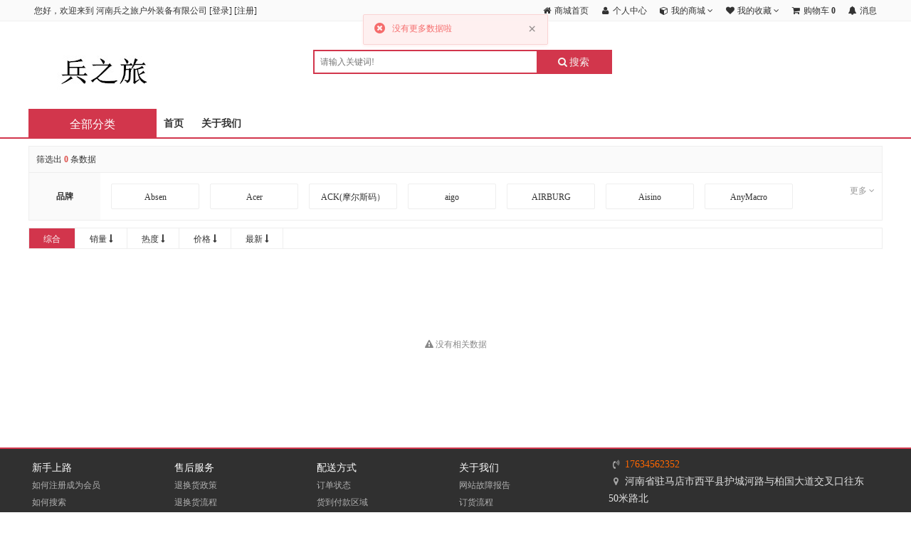

--- FILE ---
content_type: text/html; charset=utf-8
request_url: http://hnbzlzb.com/index/search/index/category_id/81.html
body_size: 46597
content:
<!DOCTYPE html>
<html>
<head>
	<meta charset="utf-8" />
	<title>河南兵之旅户外装备有限公司</title>
	<meta name="keywords" content="A02080803" />
	<meta name="description" content="2" />
	<meta name="generator" content="http://hnbzlzb.com/" />
	<meta name="application-name" content="河南兵之旅户外装备有限公司" />
	<meta name="msapplication-tooltip" content="河南兵之旅户外装备有限公司" />
	<meta name="msapplication-starturl" content="http://hnbzlzb.com/" />
	<link rel="shortcut icon" type="image/x-icon" href="http://hnbzlzb.com/favicon.ico" />
	<meta name="viewport" content="width=device-width, initial-scale=1.0, minimum-scale=1, maximum-scale=1">

	<meta name="apple-mobile-web-app-capable" content="yes">
    <meta name="apple-mobile-web-app-title" content="河南兵之旅户外装备有限公司">
    <link rel="apple-touch-icon" href="http://hnbzlzb.com/static/upload/images/common/2021/07/06/1625559952955478.png">
    <link rel="apple-touch-icon-precomposed" href="http://hnbzlzb.com/static/upload/images/common/2021/07/06/1625559952955478.png">
    
	<link rel="stylesheet" type="text/css" href="http://hnbzlzb.com/static/common/lib/assets/css/amazeui.css?v=20200202" />
	<link rel="stylesheet" type="text/css" href="http://hnbzlzb.com/static/common/lib/amazeui-switch/amazeui.switch.css?v=20200202" />
	<link rel="stylesheet" type="text/css" href="http://hnbzlzb.com/static/common/lib/amazeui-chosen/amazeui.chosen.css?v=20200202" />
	<link rel="stylesheet" type="text/css" href="http://hnbzlzb.com/static/common/lib/cropper/cropper.min.css?v=20200202" />
    <link rel="stylesheet" type="text/css" href="http://hnbzlzb.com/static/common/lib/amazeui-tagsinput/amazeui.tagsinput.css?v=20200202" />
	
	<link rel="stylesheet" type="text/css" href="http://hnbzlzb.com/static/common/css/common.css?v=20200202" />
	<link rel="stylesheet" type="text/css" href="http://hnbzlzb.com/static/index/default/css/common.css?v=20200202" />
    		<link rel="stylesheet" type="text/css" href="http://hnbzlzb.com/static/index/default/css/search.css?v=20200202" />
	
	<!-- css钩子 -->
    
	<script type="text/javascript">
		var __root__ = 'http://hnbzlzb.com/';
		var __my_url__ = 'http://hnbzlzb.com/';
        var __my_public_url__ = 'http://hnbzlzb.com/';
		var __public__ = 'http://hnbzlzb.com/';
		var __default_theme__ = 'default';
		var __modal_login_url__ = '/index/user/modallogininfo.html';
		var __attachment_host__ = 'http://hnbzlzb.com';
        var __seo_url_suffix__ = 'html';
		var __user_id__ = 0;
        var __currency_symbol__ = '￥';
	</script>
	
	<!-- 公共header内钩子 -->
	</head>
<body >
<!-- css钩子 -->

<!-- 公共header内钩子 -->

<!-- 公共顶部钩子 -->

<!-- header top nav -->
<!-- 顶部导航条 start -->
<div class="header-top">
    <div class="am-container header">
        <ul class="top-nav-left">
            <div class="top-nav-items">
                <div class="menu-hd">
                    <!-- 公共顶部小导航钩子-左侧前面 -->
                                            <em>您好，欢迎来到</em>
                        <em>河南兵之旅户外装备有限公司</em>
                                                    [<a href="http://hnbzlzb.com/index/user/logininfo.html">登录</a>]
                                                    [<a href="http://hnbzlzb.com/index/user/reginfo.html">注册</a>]
                        
                    <!-- 公共顶部小导航钩子-左侧后面 -->
                                    </div>
            </div>
        </ul>

        <ul class="top-nav-right">
            <!-- 公共顶部小导航钩子-右侧前面 -->
            
            <!-- 非首页则展示首页入口 -->
                            <div class="top-nav-items">
                    <div class="menu-hd ">
                        <a href="http://hnbzlzb.com/" target="_top">
                            <i class="am-icon-fw am-icon-home"></i>
                            <span>商城首页</span>
                        </a>
                    </div>
                </div>
            
            <!-- 右侧导航 -->
                                    <div class="top-nav-items">
                            <div class="menu-hd login-event">
                                <a href="javascript:;" target="_top">
                                    <i class="am-icon-fw am-icon-user"></i>
                                    <span>个人中心</span>
                                                                    </a>
                            </div>
                        </div>
                                                            <div class="top-nav-items">
                            <div class="am-dropdown menu-hd" data-am-dropdown>
                                <a class="am-dropdown-toggle" href="javascript:;" target="_top" data-am-dropdown-toggle>
                                    <i class="am-icon-fw am-icon-cube"></i>
                                    <span>我的商城</span>
                                    <i class="am-icon-angle-down"></i>
                                </a>
                                <ul class="am-dropdown-content">
                                                                            <li class="login-event">
                                            <a href="javascript:;">我的订单</a>
                                        </li>
                                                                    </ul>
                            </div>
                        </div>
                                                            <div class="top-nav-items">
                            <div class="am-dropdown menu-hd" data-am-dropdown>
                                <a class="am-dropdown-toggle" href="javascript:;" target="_top" data-am-dropdown-toggle>
                                    <i class="am-icon-fw am-icon-heart"></i>
                                    <span>我的收藏</span>
                                    <i class="am-icon-angle-down"></i>
                                </a>
                                <ul class="am-dropdown-content">
                                                                            <li class="login-event">
                                            <a href="javascript:;">商品收藏</a>
                                        </li>
                                                                    </ul>
                            </div>
                        </div>
                                                            <div class="top-nav-items">
                            <div class="menu-hd login-event">
                                <a href="javascript:;" target="_top">
                                    <i class="am-icon-fw am-icon-shopping-cart"></i>
                                    <span>购物车</span>
                                                                                <strong class="common-cart-total am-round">0</strong>
                                                                                                            </a>
                            </div>
                        </div>
                                                            <div class="top-nav-items">
                            <div class="menu-hd login-event">
                                <a href="javascript:;" target="_top">
                                    <i class="am-icon-fw am-icon-bell"></i>
                                    <span>消息</span>
                                                                    </a>
                            </div>
                        </div>
                                                
            <!-- 公共顶部小导航钩子-右侧后面 -->
                    </ul>
    </div>
</div>
<!-- 顶部导航条 end -->

<!-- search -->
<!-- 搜索框 start -->
<div class="nav-search white am-hide-sm-only">
    <div class="am-container">
        <div class="logo am-show-sm-only">
            <a href="http://hnbzlzb.com/">
                <img src="http://hnbzlzb.com/static/upload/images/common/2021/07/06/1625559914736752.png" alt="电子商城" />
            </a>
        </div>
        <div class="logo-big am-hide-sm-only">
            <a href="http://hnbzlzb.com/">
                <img src="http://hnbzlzb.com/static/upload/images/common/2022/12/16/1671171730654188.jpg" alt="电子商城" />
            </a>
        </div>

        <!-- logo右侧 -->
        
        <div class="search-bar">
            <form action="http://hnbzlzb.com/index/search/index.html" method="POST">
                <div class="search-group">
                    <input id="search-input" name="wd" type="text" placeholder="请输入关键词!" value="" autocomplete="off" />
                    <button type="submit" id="ai-topsearch" class="submit am-btn">
                        <i class="am-icon-search"></i>
                        <span>搜索</span>
                    </button>
                </div>
                            </form>
        </div>

        <!-- 公共搜索框右侧 -->
            </div>
</div>
<!-- 搜索框 end -->

<!-- header nav -->
<header class="am-topbar shop-navigation">
    <div class="am-container">
        <button class="am-topbar-btn am-topbar-toggle am-btn am-btn-sm am-btn-default am-show-sm-only switch-submit" data-am-collapse="{target: '#doc-topbar-collapse'}"><span class="am-sr-only">导航切换</span> <span class="am-icon-bars"></span></button>

        <h1 class="am-topbar-brand wap-logo am-show-sm-only">
            <a href="http://hnbzlzb.com/">
                <img src="http://hnbzlzb.com/static/upload/images/common/2021/07/06/1625559914736752.png" alt="电子商城" style="width: 220px;height: 66px;" />
            </a>
        </h1>

        <a href="http://hnbzlzb.com/index/category/index.html" class="am-show-md-only">
            <div class="goods-category-title am-hide-sm-only">
                <span class="all-goods">全部分类</span>
            </div>
        </a>

        <form class="am-topbar-form am-topbar-left am-form-inline am-show-sm-only navigation-search" role="search" action="http://hnbzlzb.com/index/search/index.html" method="POST">
            <div class="am-input-group am-input-group-sm">
                <input type="text" name="wd" class="am-form-field" placeholder="请输入关键词" value="" autocomplete="off" />
                <span class="am-input-group-btn">
                    <button class="am-btn am-btn-default" type="submit">
                        <span class="am-icon-search am-icon-xs"></span>
                    </button>
                </span>
            </div>
        </form>

        <div class="am-collapse am-topbar-collapse" id="doc-topbar-collapse">
                            <!-- 未登录操作栏 -->
                <div class="navigation-button am-show-sm-only">
                                            <a href="http://hnbzlzb.com/index/user/logininfo.html" class="am-btn am-btn-primary am-topbar-btn am-btn-sm">登录</a>
                                            <a href="http://hnbzlzb.com/index/user/reginfo.html" class="am-btn am-btn-success am-topbar-btn am-btn-sm">注册</a>
                                    </div>
            
            <!-- 主导航 -->
                            <ul class="am-nav am-nav-pills am-topbar-nav">
                                                <li>
                                <a href="http://hnbzlzb.com/"  title="首页" >首页</a>
                            </li>
                                                                        <li>
                                <a href="http://hnbzlzb.com/index/article/index/id/31.html" target="_blank" title="关于我们" >关于我们</a>
                            </li>
                                                            </ul>
            
            <!-- 右侧导航 -->
            <div class="am-topbar-right am-hide-sm-only">
                <!-- 快捷百宝箱 -->
                            </div>
        </div>
    </div>
</header>

<!-- goods category -->
<!-- 商品分类  -->
<div id="goods-category" class="am-container am-hide-sm-only am-hide-md-only" data-controller-name="search">
    <div class="goods-category-s">
        <a href="http://hnbzlzb.com/index/category/index.html">
            <div class="goods-category-title">
                <span class="all-goods">全部分类</span>
            </div>
        </a>
        <div class="category-content" style="display:none;">
            <div class="category">
                <ul class="category-list">
                                                <li class="first">
                                <a href="http://hnbzlzb.com/index/search/index/category_id/1.html" class="am-block" title="计算机设备">
                                <div class="category-info">
                                    <h3 class="category-name b-category-name am-text-truncate">
                                                                                <span class="bd-name">计算机设备</span>
                                    </h3>
                                    <em>&gt;</em>
                                </div>
                                </a>
                                                                    <div class="menu-item menu-in top">
                                                                                    <div class="area-in">
                                                <div class="area-bg">
                                                    <div class="menu-srot">
                                                        <div class="sort-side">
                                                                                                                            <dl class="dl-sort ">
                                                                                                                                            <dt>
                                                                            <a href="http://hnbzlzb.com/index/search/index/category_id/10.html" title="台式计算机（含一体机台式电脑）">
                                                                                <span title="台式计算机（含一体机台式电脑）">台式计算机（含一体机台式电脑）</span>
                                                                            </a>
                                                                        </dt>
                                                                                                                                                        <dd>
                                                                                    <a href="http://hnbzlzb.com/index/search/index/category_id/51.html" title="台式计算机">
                                                                                        <span>台式计算机</span>
                                                                                    </a>
                                                                                </dd>
                                                                                                                                                                                                                                                                                        </dl>
                                                                                                                            <dl class="dl-sort ">
                                                                                                                                            <dt>
                                                                            <a href="http://hnbzlzb.com/index/search/index/category_id/11.html" title="便携式计算机">
                                                                                <span title="便携式计算机">便携式计算机</span>
                                                                            </a>
                                                                        </dt>
                                                                                                                                                        <dd>
                                                                                    <a href="http://hnbzlzb.com/index/search/index/category_id/52.html" title="便携式计算机">
                                                                                        <span>便携式计算机</span>
                                                                                    </a>
                                                                                </dd>
                                                                                                                                                                                                                                                                                        </dl>
                                                                                                                            <dl class="dl-sort ">
                                                                                                                                            <dt>
                                                                            <a href="http://hnbzlzb.com/index/search/index/category_id/12.html" title="平板式微型计算机">
                                                                                <span title="平板式微型计算机">平板式微型计算机</span>
                                                                            </a>
                                                                        </dt>
                                                                                                                                                        <dd>
                                                                                    <a href="http://hnbzlzb.com/index/search/index/category_id/53.html" title="平板式微型计算机">
                                                                                        <span>平板式微型计算机</span>
                                                                                    </a>
                                                                                </dd>
                                                                                                                                                                                                                                                                                        </dl>
                                                                                                                            <dl class="dl-sort ">
                                                                                                                                            <dt>
                                                                            <a href="http://hnbzlzb.com/index/search/index/category_id/13.html" title="液晶显示器">
                                                                                <span title="液晶显示器">液晶显示器</span>
                                                                            </a>
                                                                        </dt>
                                                                                                                                                        <dd>
                                                                                    <a href="http://hnbzlzb.com/index/search/index/category_id/54.html" title="液晶显示器">
                                                                                        <span>液晶显示器</span>
                                                                                    </a>
                                                                                </dd>
                                                                                                                                                                                                                                                                                        </dl>
                                                                                                                    </div>
                                                    </div>
                                                </div>
                                            </div>
                                                                            </div>
                                                            </li>
                                                    <li class="first">
                                <a href="http://hnbzlzb.com/index/search/index/category_id/2.html" class="am-block" title="网络设备">
                                <div class="category-info">
                                    <h3 class="category-name b-category-name am-text-truncate">
                                                                                <span class="bd-name">网络设备</span>
                                    </h3>
                                    <em>&gt;</em>
                                </div>
                                </a>
                                                                    <div class="menu-item menu-in top">
                                                                                    <div class="area-in">
                                                <div class="area-bg">
                                                    <div class="menu-srot">
                                                        <div class="sort-side">
                                                                                                                            <dl class="dl-sort ">
                                                                                                                                            <dt>
                                                                            <a href="http://hnbzlzb.com/index/search/index/category_id/14.html" title="路由器">
                                                                                <span title="路由器">路由器</span>
                                                                            </a>
                                                                        </dt>
                                                                                                                                                        <dd>
                                                                                    <a href="http://hnbzlzb.com/index/search/index/category_id/55.html" title="路由器">
                                                                                        <span>路由器</span>
                                                                                    </a>
                                                                                </dd>
                                                                                                                                                                                                                                                                                        </dl>
                                                                                                                            <dl class="dl-sort ">
                                                                                                                                            <dt>
                                                                            <a href="http://hnbzlzb.com/index/search/index/category_id/15.html" title="交换设备">
                                                                                <span title="交换设备">交换设备</span>
                                                                            </a>
                                                                        </dt>
                                                                                                                                                        <dd>
                                                                                    <a href="http://hnbzlzb.com/index/search/index/category_id/56.html" title="以太网交换机">
                                                                                        <span>以太网交换机</span>
                                                                                    </a>
                                                                                </dd>
                                                                                                                                                            <dd>
                                                                                    <a href="http://hnbzlzb.com/index/search/index/category_id/57.html" title="其他交换设备">
                                                                                        <span>其他交换设备</span>
                                                                                    </a>
                                                                                </dd>
                                                                                                                                                                                                                                                                                        </dl>
                                                                                                                            <dl class="dl-sort ">
                                                                                                                                            <dt>
                                                                            <a href="http://hnbzlzb.com/index/search/index/category_id/16.html" title="服务器">
                                                                                <span title="服务器">服务器</span>
                                                                            </a>
                                                                        </dt>
                                                                                                                                                        <dd>
                                                                                    <a href="http://hnbzlzb.com/index/search/index/category_id/58.html" title="服务器">
                                                                                        <span>服务器</span>
                                                                                    </a>
                                                                                </dd>
                                                                                                                                                                                                                                                                                        </dl>
                                                                                                                            <dl class="dl-sort ">
                                                                                                                                            <dt>
                                                                            <a href="http://hnbzlzb.com/index/search/index/category_id/17.html" title="不间断电源（UPS）">
                                                                                <span title="不间断电源（UPS）">不间断电源（UPS）</span>
                                                                            </a>
                                                                        </dt>
                                                                                                                                                        <dd>
                                                                                    <a href="http://hnbzlzb.com/index/search/index/category_id/59.html" title="不间断电源(UPS)">
                                                                                        <span>不间断电源(UPS)</span>
                                                                                    </a>
                                                                                </dd>
                                                                                                                                                                                                                                                                                        </dl>
                                                                                                                            <dl class="dl-sort ">
                                                                                                                                            <dt>
                                                                            <a href="http://hnbzlzb.com/index/search/index/category_id/18.html" title="防火墙">
                                                                                <span title="防火墙">防火墙</span>
                                                                            </a>
                                                                        </dt>
                                                                                                                                                        <dd>
                                                                                    <a href="http://hnbzlzb.com/index/search/index/category_id/60.html" title="防火墙">
                                                                                        <span>防火墙</span>
                                                                                    </a>
                                                                                </dd>
                                                                                                                                                                                                                                                                                        </dl>
                                                                                                                    </div>
                                                    </div>
                                                </div>
                                            </div>
                                                                            </div>
                                                            </li>
                                                    <li class="first">
                                <a href="http://hnbzlzb.com/index/search/index/category_id/3.html" class="am-block" title="打印设备">
                                <div class="category-info">
                                    <h3 class="category-name b-category-name am-text-truncate">
                                                                                <span class="bd-name">打印设备</span>
                                    </h3>
                                    <em>&gt;</em>
                                </div>
                                </a>
                                                                    <div class="menu-item menu-in top">
                                                                                    <div class="area-in">
                                                <div class="area-bg">
                                                    <div class="menu-srot">
                                                        <div class="sort-side">
                                                                                                                            <dl class="dl-sort ">
                                                                                                                                            <dt>
                                                                            <a href="http://hnbzlzb.com/index/search/index/category_id/19.html" title="喷墨打印机">
                                                                                <span title="喷墨打印机">喷墨打印机</span>
                                                                            </a>
                                                                        </dt>
                                                                                                                                                        <dd>
                                                                                    <a href="http://hnbzlzb.com/index/search/index/category_id/61.html" title="喷墨打印机">
                                                                                        <span>喷墨打印机</span>
                                                                                    </a>
                                                                                </dd>
                                                                                                                                                                                                                                                                                        </dl>
                                                                                                                            <dl class="dl-sort ">
                                                                                                                                            <dt>
                                                                            <a href="http://hnbzlzb.com/index/search/index/category_id/20.html" title="激光打印机">
                                                                                <span title="激光打印机">激光打印机</span>
                                                                            </a>
                                                                        </dt>
                                                                                                                                                        <dd>
                                                                                    <a href="http://hnbzlzb.com/index/search/index/category_id/62.html" title="激光打印机">
                                                                                        <span>激光打印机</span>
                                                                                    </a>
                                                                                </dd>
                                                                                                                                                                                                                                                                                        </dl>
                                                                                                                            <dl class="dl-sort ">
                                                                                                                                            <dt>
                                                                            <a href="http://hnbzlzb.com/index/search/index/category_id/21.html" title="针式打印机">
                                                                                <span title="针式打印机">针式打印机</span>
                                                                            </a>
                                                                        </dt>
                                                                                                                                                        <dd>
                                                                                    <a href="http://hnbzlzb.com/index/search/index/category_id/63.html" title="针式打印机">
                                                                                        <span>针式打印机</span>
                                                                                    </a>
                                                                                </dd>
                                                                                                                                                                                                                                                                                        </dl>
                                                                                                                    </div>
                                                    </div>
                                                </div>
                                            </div>
                                                                            </div>
                                                            </li>
                                                    <li class="first">
                                <a href="http://hnbzlzb.com/index/search/index/category_id/4.html" class="am-block" title="电器设备">
                                <div class="category-info">
                                    <h3 class="category-name b-category-name am-text-truncate">
                                                                                <span class="bd-name">电器设备</span>
                                    </h3>
                                    <em>&gt;</em>
                                </div>
                                </a>
                                                                    <div class="menu-item menu-in top">
                                                                                    <div class="area-in">
                                                <div class="area-bg">
                                                    <div class="menu-srot">
                                                        <div class="sort-side">
                                                                                                                            <dl class="dl-sort ">
                                                                                                                                            <dt>
                                                                            <a href="http://hnbzlzb.com/index/search/index/category_id/22.html" title="普通电视设备（电视机）">
                                                                                <span title="普通电视设备（电视机）">普通电视设备（电视机）</span>
                                                                            </a>
                                                                        </dt>
                                                                                                                                                        <dd>
                                                                                    <a href="http://hnbzlzb.com/index/search/index/category_id/64.html" title="普通电视设备(电视机)">
                                                                                        <span>普通电视设备(电视机)</span>
                                                                                    </a>
                                                                                </dd>
                                                                                                                                                                                                                                                                                        </dl>
                                                                                                                            <dl class="dl-sort ">
                                                                                                                                            <dt>
                                                                            <a href="http://hnbzlzb.com/index/search/index/category_id/23.html" title="电风扇">
                                                                                <span title="电风扇">电风扇</span>
                                                                            </a>
                                                                        </dt>
                                                                                                                                                        <dd>
                                                                                    <a href="http://hnbzlzb.com/index/search/index/category_id/65.html" title="风扇">
                                                                                        <span>风扇</span>
                                                                                    </a>
                                                                                </dd>
                                                                                                                                                                                                                                                                                        </dl>
                                                                                                                            <dl class="dl-sort ">
                                                                                                                                            <dt>
                                                                            <a href="http://hnbzlzb.com/index/search/index/category_id/24.html" title="电冰箱">
                                                                                <span title="电冰箱">电冰箱</span>
                                                                            </a>
                                                                        </dt>
                                                                                                                                                        <dd>
                                                                                    <a href="http://hnbzlzb.com/index/search/index/category_id/66.html" title="电冰箱">
                                                                                        <span>电冰箱</span>
                                                                                    </a>
                                                                                </dd>
                                                                                                                                                                                                                                                                                        </dl>
                                                                                                                            <dl class="dl-sort ">
                                                                                                                                            <dt>
                                                                            <a href="http://hnbzlzb.com/index/search/index/category_id/25.html" title="空调机">
                                                                                <span title="空调机">空调机</span>
                                                                            </a>
                                                                        </dt>
                                                                                                                                                        <dd>
                                                                                    <a href="http://hnbzlzb.com/index/search/index/category_id/67.html" title="空调机">
                                                                                        <span>空调机</span>
                                                                                    </a>
                                                                                </dd>
                                                                                                                                                                                                                                                                                        </dl>
                                                                                                                            <dl class="dl-sort ">
                                                                                                                                            <dt>
                                                                            <a href="http://hnbzlzb.com/index/search/index/category_id/26.html" title="空气净化设备">
                                                                                <span title="空气净化设备">空气净化设备</span>
                                                                            </a>
                                                                        </dt>
                                                                                                                                                        <dd>
                                                                                    <a href="http://hnbzlzb.com/index/search/index/category_id/68.html" title="空气净化设备">
                                                                                        <span>空气净化设备</span>
                                                                                    </a>
                                                                                </dd>
                                                                                                                                                                                                                                                                                        </dl>
                                                                                                                            <dl class="dl-sort ">
                                                                                                                                            <dt>
                                                                            <a href="http://hnbzlzb.com/index/search/index/category_id/27.html" title="洗衣机">
                                                                                <span title="洗衣机">洗衣机</span>
                                                                            </a>
                                                                        </dt>
                                                                                                                                                        <dd>
                                                                                    <a href="http://hnbzlzb.com/index/search/index/category_id/69.html" title="洗衣机">
                                                                                        <span>洗衣机</span>
                                                                                    </a>
                                                                                </dd>
                                                                                                                                                                                                                                                                                        </dl>
                                                                                                                            <dl class="dl-sort ">
                                                                                                                                            <dt>
                                                                            <a href="http://hnbzlzb.com/index/search/index/category_id/28.html" title="热水器">
                                                                                <span title="热水器">热水器</span>
                                                                            </a>
                                                                        </dt>
                                                                                                                                                        <dd>
                                                                                    <a href="http://hnbzlzb.com/index/search/index/category_id/70.html" title="热水器">
                                                                                        <span>热水器</span>
                                                                                    </a>
                                                                                </dd>
                                                                                                                                                                                                                                                                                        </dl>
                                                                                                                    </div>
                                                    </div>
                                                </div>
                                            </div>
                                                                            </div>
                                                            </li>
                                                    <li class="first">
                                <a href="http://hnbzlzb.com/index/search/index/category_id/5.html" class="am-block" title="办公设备">
                                <div class="category-info">
                                    <h3 class="category-name b-category-name am-text-truncate">
                                                                                <span class="bd-name">办公设备</span>
                                    </h3>
                                    <em>&gt;</em>
                                </div>
                                </a>
                                                                    <div class="menu-item menu-in top">
                                                                                    <div class="area-in">
                                                <div class="area-bg">
                                                    <div class="menu-srot">
                                                        <div class="sort-side">
                                                                                                                            <dl class="dl-sort ">
                                                                                                                                            <dt>
                                                                            <a href="http://hnbzlzb.com/index/search/index/category_id/29.html" title="复印机">
                                                                                <span title="复印机">复印机</span>
                                                                            </a>
                                                                        </dt>
                                                                                                                                                        <dd>
                                                                                    <a href="http://hnbzlzb.com/index/search/index/category_id/71.html" title="复印机">
                                                                                        <span>复印机</span>
                                                                                    </a>
                                                                                </dd>
                                                                                                                                                                                                                                                                                        </dl>
                                                                                                                            <dl class="dl-sort ">
                                                                                                                                            <dt>
                                                                            <a href="http://hnbzlzb.com/index/search/index/category_id/30.html" title="投影仪">
                                                                                <span title="投影仪">投影仪</span>
                                                                            </a>
                                                                        </dt>
                                                                                                                                                        <dd>
                                                                                    <a href="http://hnbzlzb.com/index/search/index/category_id/72.html" title="投影仪">
                                                                                        <span>投影仪</span>
                                                                                    </a>
                                                                                </dd>
                                                                                                                                                                                                                                                                                        </dl>
                                                                                                                            <dl class="dl-sort ">
                                                                                                                                            <dt>
                                                                            <a href="http://hnbzlzb.com/index/search/index/category_id/31.html" title="投影幕">
                                                                                <span title="投影幕">投影幕</span>
                                                                            </a>
                                                                        </dt>
                                                                                                                                                        <dd>
                                                                                    <a href="http://hnbzlzb.com/index/search/index/category_id/73.html" title="投影幕">
                                                                                        <span>投影幕</span>
                                                                                    </a>
                                                                                </dd>
                                                                                                                                                                                                                                                                                        </dl>
                                                                                                                            <dl class="dl-sort ">
                                                                                                                                            <dt>
                                                                            <a href="http://hnbzlzb.com/index/search/index/category_id/32.html" title="多功能一体机">
                                                                                <span title="多功能一体机">多功能一体机</span>
                                                                            </a>
                                                                        </dt>
                                                                                                                                                        <dd>
                                                                                    <a href="http://hnbzlzb.com/index/search/index/category_id/74.html" title="多功能一体机">
                                                                                        <span>多功能一体机</span>
                                                                                    </a>
                                                                                </dd>
                                                                                                                                                                                                                                                                                        </dl>
                                                                                                                            <dl class="dl-sort ">
                                                                                                                                            <dt>
                                                                            <a href="http://hnbzlzb.com/index/search/index/category_id/33.html" title="速印机">
                                                                                <span title="速印机">速印机</span>
                                                                            </a>
                                                                        </dt>
                                                                                                                                                        <dd>
                                                                                    <a href="http://hnbzlzb.com/index/search/index/category_id/75.html" title="速印机">
                                                                                        <span>速印机</span>
                                                                                    </a>
                                                                                </dd>
                                                                                                                                                                                                                                                                                        </dl>
                                                                                                                            <dl class="dl-sort ">
                                                                                                                                            <dt>
                                                                            <a href="http://hnbzlzb.com/index/search/index/category_id/34.html" title="碎纸机">
                                                                                <span title="碎纸机">碎纸机</span>
                                                                            </a>
                                                                        </dt>
                                                                                                                                                        <dd>
                                                                                    <a href="http://hnbzlzb.com/index/search/index/category_id/76.html" title="碎纸机">
                                                                                        <span>碎纸机</span>
                                                                                    </a>
                                                                                </dd>
                                                                                                                                                                                                                                                                                        </dl>
                                                                                                                            <dl class="dl-sort ">
                                                                                                                                            <dt>
                                                                            <a href="http://hnbzlzb.com/index/search/index/category_id/35.html" title="扫描仪">
                                                                                <span title="扫描仪">扫描仪</span>
                                                                            </a>
                                                                        </dt>
                                                                                                                                                        <dd>
                                                                                    <a href="http://hnbzlzb.com/index/search/index/category_id/77.html" title="扫描仪">
                                                                                        <span>扫描仪</span>
                                                                                    </a>
                                                                                </dd>
                                                                                                                                                                                                                                                                                        </dl>
                                                                                                                            <dl class="dl-sort ">
                                                                                                                                            <dt>
                                                                            <a href="http://hnbzlzb.com/index/search/index/category_id/36.html" title="传真机">
                                                                                <span title="传真机">传真机</span>
                                                                            </a>
                                                                        </dt>
                                                                                                                                                        <dd>
                                                                                    <a href="http://hnbzlzb.com/index/search/index/category_id/78.html" title="传真通信设备">
                                                                                        <span>传真通信设备</span>
                                                                                    </a>
                                                                                </dd>
                                                                                                                                                                                                                                                                                        </dl>
                                                                                                                            <dl class="dl-sort ">
                                                                                                                                            <dt>
                                                                            <a href="http://hnbzlzb.com/index/search/index/category_id/37.html" title="视频会议系统设备">
                                                                                <span title="视频会议系统设备">视频会议系统设备</span>
                                                                            </a>
                                                                        </dt>
                                                                                                                                                        <dd>
                                                                                    <a href="http://hnbzlzb.com/index/search/index/category_id/79.html" title="视频会议控制台">
                                                                                        <span>视频会议控制台</span>
                                                                                    </a>
                                                                                </dd>
                                                                                                                                                            <dd>
                                                                                    <a href="http://hnbzlzb.com/index/search/index/category_id/80.html" title="视频会议多点控制器">
                                                                                        <span>视频会议多点控制器</span>
                                                                                    </a>
                                                                                </dd>
                                                                                                                                                            <dd>
                                                                                    <a href="http://hnbzlzb.com/index/search/index/category_id/81.html" title="视频会议会议室终端">
                                                                                        <span>视频会议会议室终端</span>
                                                                                    </a>
                                                                                </dd>
                                                                                                                                                            <dd>
                                                                                    <a href="http://hnbzlzb.com/index/search/index/category_id/82.html" title="音视频矩阵">
                                                                                        <span>音视频矩阵</span>
                                                                                    </a>
                                                                                </dd>
                                                                                                                                                            <dd>
                                                                                    <a href="http://hnbzlzb.com/index/search/index/category_id/83.html" title="其他视频会议系统设备">
                                                                                        <span>其他视频会议系统设备</span>
                                                                                    </a>
                                                                                </dd>
                                                                                                                                                                                                                                                                                        </dl>
                                                                                                                    </div>
                                                    </div>
                                                </div>
                                            </div>
                                                                            </div>
                                                            </li>
                                                    <li class="first">
                                <a href="http://hnbzlzb.com/index/search/index/category_id/6.html" class="am-block" title="照相、摄影器材及配件">
                                <div class="category-info">
                                    <h3 class="category-name b-category-name am-text-truncate">
                                                                                <span class="bd-name">照相、摄影器材及配件</span>
                                    </h3>
                                    <em>&gt;</em>
                                </div>
                                </a>
                                                                    <div class="menu-item menu-in top">
                                                                                    <div class="area-in">
                                                <div class="area-bg">
                                                    <div class="menu-srot">
                                                        <div class="sort-side">
                                                                                                                            <dl class="dl-sort ">
                                                                                                                                            <dt>
                                                                            <a href="http://hnbzlzb.com/index/search/index/category_id/38.html" title="通用摄像机（含配件）">
                                                                                <span title="通用摄像机（含配件）">通用摄像机（含配件）</span>
                                                                            </a>
                                                                        </dt>
                                                                                                                                                        <dd>
                                                                                    <a href="http://hnbzlzb.com/index/search/index/category_id/84.html" title="通用摄像机">
                                                                                        <span>通用摄像机</span>
                                                                                    </a>
                                                                                </dd>
                                                                                                                                                                                                                                                                                        </dl>
                                                                                                                            <dl class="dl-sort ">
                                                                                                                                            <dt>
                                                                            <a href="http://hnbzlzb.com/index/search/index/category_id/39.html" title="照相机及器材">
                                                                                <span title="照相机及器材">照相机及器材</span>
                                                                            </a>
                                                                        </dt>
                                                                                                                                                        <dd>
                                                                                    <a href="http://hnbzlzb.com/index/search/index/category_id/85.html" title="镜头及器材">
                                                                                        <span>镜头及器材</span>
                                                                                    </a>
                                                                                </dd>
                                                                                                                                                            <dd>
                                                                                    <a href="http://hnbzlzb.com/index/search/index/category_id/86.html" title="数字照相机">
                                                                                        <span>数字照相机</span>
                                                                                    </a>
                                                                                </dd>
                                                                                                                                                            <dd>
                                                                                    <a href="http://hnbzlzb.com/index/search/index/category_id/87.html" title="通用照相机">
                                                                                        <span>通用照相机</span>
                                                                                    </a>
                                                                                </dd>
                                                                                                                                                            <dd>
                                                                                    <a href="http://hnbzlzb.com/index/search/index/category_id/88.html" title="静视频照相机">
                                                                                        <span>静视频照相机</span>
                                                                                    </a>
                                                                                </dd>
                                                                                                                                                            <dd>
                                                                                    <a href="http://hnbzlzb.com/index/search/index/category_id/89.html" title="专用照相机">
                                                                                        <span>专用照相机</span>
                                                                                    </a>
                                                                                </dd>
                                                                                                                                                            <dd>
                                                                                    <a href="http://hnbzlzb.com/index/search/index/category_id/90.html" title="特殊照相机">
                                                                                        <span>特殊照相机</span>
                                                                                    </a>
                                                                                </dd>
                                                                                                                                                                                                                                                                                        </dl>
                                                                                                                    </div>
                                                    </div>
                                                </div>
                                            </div>
                                                                            </div>
                                                            </li>
                                                    <li class="first">
                                <a href="http://hnbzlzb.com/index/search/index/category_id/7.html" class="am-block" title="商业软件">
                                <div class="category-info">
                                    <h3 class="category-name b-category-name am-text-truncate">
                                                                                <span class="bd-name">商业软件</span>
                                    </h3>
                                    <em>&gt;</em>
                                </div>
                                </a>
                                                                    <div class="menu-item menu-in top">
                                                                                    <div class="area-in">
                                                <div class="area-bg">
                                                    <div class="menu-srot">
                                                        <div class="sort-side">
                                                                                                                            <dl class="dl-sort ">
                                                                                                                                            <dt>
                                                                            <a href="http://hnbzlzb.com/index/search/index/category_id/40.html" title="数据库管理系统">
                                                                                <span title="数据库管理系统">数据库管理系统</span>
                                                                            </a>
                                                                        </dt>
                                                                                                                                                        <dd>
                                                                                    <a href="http://hnbzlzb.com/index/search/index/category_id/91.html" title="数据库管理系统">
                                                                                        <span>数据库管理系统</span>
                                                                                    </a>
                                                                                </dd>
                                                                                                                                                                                                                                                                                        </dl>
                                                                                                                            <dl class="dl-sort ">
                                                                                                                                            <dt>
                                                                            <a href="http://hnbzlzb.com/index/search/index/category_id/41.html" title="办公软件">
                                                                                <span title="办公软件">办公软件</span>
                                                                            </a>
                                                                        </dt>
                                                                                                                                                        <dd>
                                                                                    <a href="http://hnbzlzb.com/index/search/index/category_id/92.html" title="办公套件">
                                                                                        <span>办公套件</span>
                                                                                    </a>
                                                                                </dd>
                                                                                                                                                                                                                                                                                        </dl>
                                                                                                                    </div>
                                                    </div>
                                                </div>
                                            </div>
                                                                            </div>
                                                            </li>
                                                    <li class="first">
                                <a href="http://hnbzlzb.com/index/search/index/category_id/8.html" class="am-block" title="办公耗材">
                                <div class="category-info">
                                    <h3 class="category-name b-category-name am-text-truncate">
                                                                                <span class="bd-name">办公耗材</span>
                                    </h3>
                                    <em>&gt;</em>
                                </div>
                                </a>
                                                                    <div class="menu-item menu-in top">
                                                                                    <div class="area-in">
                                                <div class="area-bg">
                                                    <div class="menu-srot">
                                                        <div class="sort-side">
                                                                                                                            <dl class="dl-sort ">
                                                                                                                                            <dt>
                                                                            <a href="http://hnbzlzb.com/index/search/index/category_id/42.html" title="复印纸">
                                                                                <span title="复印纸">复印纸</span>
                                                                            </a>
                                                                        </dt>
                                                                                                                                                        <dd>
                                                                                    <a href="http://hnbzlzb.com/index/search/index/category_id/93.html" title="复印纸">
                                                                                        <span>复印纸</span>
                                                                                    </a>
                                                                                </dd>
                                                                                                                                                                                                                                                                                        </dl>
                                                                                                                            <dl class="dl-sort ">
                                                                                                                                            <dt>
                                                                            <a href="http://hnbzlzb.com/index/search/index/category_id/43.html" title="硒鼓、墨盒（含色带）">
                                                                                <span title="硒鼓、墨盒（含色带）">硒鼓、墨盒（含色带）</span>
                                                                            </a>
                                                                        </dt>
                                                                                                                                                        <dd>
                                                                                    <a href="http://hnbzlzb.com/index/search/index/category_id/94.html" title="鼓粉盒">
                                                                                        <span>鼓粉盒</span>
                                                                                    </a>
                                                                                </dd>
                                                                                                                                                            <dd>
                                                                                    <a href="http://hnbzlzb.com/index/search/index/category_id/95.html" title="粉盒">
                                                                                        <span>粉盒</span>
                                                                                    </a>
                                                                                </dd>
                                                                                                                                                            <dd>
                                                                                    <a href="http://hnbzlzb.com/index/search/index/category_id/96.html" title="喷墨盒">
                                                                                        <span>喷墨盒</span>
                                                                                    </a>
                                                                                </dd>
                                                                                                                                                            <dd>
                                                                                    <a href="http://hnbzlzb.com/index/search/index/category_id/97.html" title="墨水盒">
                                                                                        <span>墨水盒</span>
                                                                                    </a>
                                                                                </dd>
                                                                                                                                                            <dd>
                                                                                    <a href="http://hnbzlzb.com/index/search/index/category_id/98.html" title="色带">
                                                                                        <span>色带</span>
                                                                                    </a>
                                                                                </dd>
                                                                                                                                                                                                                                                                                        </dl>
                                                                                                                    </div>
                                                    </div>
                                                </div>
                                            </div>
                                                                            </div>
                                                            </li>
                                                    <li class="first">
                                <a href="http://hnbzlzb.com/index/search/index/category_id/9.html" class="am-block" title="办公家具">
                                <div class="category-info">
                                    <h3 class="category-name b-category-name am-text-truncate">
                                                                                <span class="bd-name">办公家具</span>
                                    </h3>
                                    <em>&gt;</em>
                                </div>
                                </a>
                                                                    <div class="menu-item menu-in top">
                                                                                    <div class="area-in">
                                                <div class="area-bg">
                                                    <div class="menu-srot">
                                                        <div class="sort-side">
                                                                                                                            <dl class="dl-sort ">
                                                                                                                                            <dt>
                                                                            <a href="http://hnbzlzb.com/index/search/index/category_id/44.html" title="床类">
                                                                                <span title="床类">床类</span>
                                                                            </a>
                                                                        </dt>
                                                                                                                                                        <dd>
                                                                                    <a href="http://hnbzlzb.com/index/search/index/category_id/99.html" title="钢木床类">
                                                                                        <span>钢木床类</span>
                                                                                    </a>
                                                                                </dd>
                                                                                                                                                            <dd>
                                                                                    <a href="http://hnbzlzb.com/index/search/index/category_id/100.html" title="钢塑床类">
                                                                                        <span>钢塑床类</span>
                                                                                    </a>
                                                                                </dd>
                                                                                                                                                            <dd>
                                                                                    <a href="http://hnbzlzb.com/index/search/index/category_id/101.html" title="轻金属床类">
                                                                                        <span>轻金属床类</span>
                                                                                    </a>
                                                                                </dd>
                                                                                                                                                            <dd>
                                                                                    <a href="http://hnbzlzb.com/index/search/index/category_id/102.html" title="木制床类">
                                                                                        <span>木制床类</span>
                                                                                    </a>
                                                                                </dd>
                                                                                                                                                            <dd>
                                                                                    <a href="http://hnbzlzb.com/index/search/index/category_id/103.html" title="塑料床类">
                                                                                        <span>塑料床类</span>
                                                                                    </a>
                                                                                </dd>
                                                                                                                                                            <dd>
                                                                                    <a href="http://hnbzlzb.com/index/search/index/category_id/104.html" title="竹制床类">
                                                                                        <span>竹制床类</span>
                                                                                    </a>
                                                                                </dd>
                                                                                                                                                            <dd>
                                                                                    <a href="http://hnbzlzb.com/index/search/index/category_id/105.html" title="藤床类">
                                                                                        <span>藤床类</span>
                                                                                    </a>
                                                                                </dd>
                                                                                                                                                            <dd>
                                                                                    <a href="http://hnbzlzb.com/index/search/index/category_id/106.html" title="塑料床类">
                                                                                        <span>塑料床类</span>
                                                                                    </a>
                                                                                </dd>
                                                                                                                                                            <dd>
                                                                                    <a href="http://hnbzlzb.com/index/search/index/category_id/107.html" title="竹床类">
                                                                                        <span>竹床类</span>
                                                                                    </a>
                                                                                </dd>
                                                                                                                                                            <dd>
                                                                                    <a href="http://hnbzlzb.com/index/search/index/category_id/108.html" title="藤床类">
                                                                                        <span>藤床类</span>
                                                                                    </a>
                                                                                </dd>
                                                                                                                                                            <dd>
                                                                                    <a href="http://hnbzlzb.com/index/search/index/category_id/109.html" title="其他床类">
                                                                                        <span>其他床类</span>
                                                                                    </a>
                                                                                </dd>
                                                                                                                                                                                                                                                                                        </dl>
                                                                                                                            <dl class="dl-sort ">
                                                                                                                                            <dt>
                                                                            <a href="http://hnbzlzb.com/index/search/index/category_id/45.html" title="台、桌类">
                                                                                <span title="台、桌类">台、桌类</span>
                                                                            </a>
                                                                        </dt>
                                                                                                                                                        <dd>
                                                                                    <a href="http://hnbzlzb.com/index/search/index/category_id/110.html" title="钢木台、桌类">
                                                                                        <span>钢木台、桌类</span>
                                                                                    </a>
                                                                                </dd>
                                                                                                                                                            <dd>
                                                                                    <a href="http://hnbzlzb.com/index/search/index/category_id/111.html" title="钢台、桌类">
                                                                                        <span>钢台、桌类</span>
                                                                                    </a>
                                                                                </dd>
                                                                                                                                                            <dd>
                                                                                    <a href="http://hnbzlzb.com/index/search/index/category_id/112.html" title="钢塑台、桌类">
                                                                                        <span>钢塑台、桌类</span>
                                                                                    </a>
                                                                                </dd>
                                                                                                                                                            <dd>
                                                                                    <a href="http://hnbzlzb.com/index/search/index/category_id/113.html" title="轻金属台、桌类">
                                                                                        <span>轻金属台、桌类</span>
                                                                                    </a>
                                                                                </dd>
                                                                                                                                                            <dd>
                                                                                    <a href="http://hnbzlzb.com/index/search/index/category_id/114.html" title="木制台、桌类">
                                                                                        <span>木制台、桌类</span>
                                                                                    </a>
                                                                                </dd>
                                                                                                                                                            <dd>
                                                                                    <a href="http://hnbzlzb.com/index/search/index/category_id/115.html" title="塑料台、桌类">
                                                                                        <span>塑料台、桌类</span>
                                                                                    </a>
                                                                                </dd>
                                                                                                                                                            <dd>
                                                                                    <a href="http://hnbzlzb.com/index/search/index/category_id/116.html" title="藤台、桌类">
                                                                                        <span>藤台、桌类</span>
                                                                                    </a>
                                                                                </dd>
                                                                                                                                                            <dd>
                                                                                    <a href="http://hnbzlzb.com/index/search/index/category_id/117.html" title="其他台、桌类">
                                                                                        <span>其他台、桌类</span>
                                                                                    </a>
                                                                                </dd>
                                                                                                                                                                                                                                                                                        </dl>
                                                                                                                            <dl class="dl-sort ">
                                                                                                                                            <dt>
                                                                            <a href="http://hnbzlzb.com/index/search/index/category_id/46.html" title="椅凳类">
                                                                                <span title="椅凳类">椅凳类</span>
                                                                            </a>
                                                                        </dt>
                                                                                                                                                        <dd>
                                                                                    <a href="http://hnbzlzb.com/index/search/index/category_id/118.html" title="金属骨架为主的椅凳类">
                                                                                        <span>金属骨架为主的椅凳类</span>
                                                                                    </a>
                                                                                </dd>
                                                                                                                                                            <dd>
                                                                                    <a href="http://hnbzlzb.com/index/search/index/category_id/119.html" title="木骨架为主的椅凳类">
                                                                                        <span>木骨架为主的椅凳类</span>
                                                                                    </a>
                                                                                </dd>
                                                                                                                                                            <dd>
                                                                                    <a href="http://hnbzlzb.com/index/search/index/category_id/120.html" title="竹制、藤制等材料椅凳类">
                                                                                        <span>竹制、藤制等材料椅凳类</span>
                                                                                    </a>
                                                                                </dd>
                                                                                                                                                            <dd>
                                                                                    <a href="http://hnbzlzb.com/index/search/index/category_id/121.html" title="塑料椅凳类">
                                                                                        <span>塑料椅凳类</span>
                                                                                    </a>
                                                                                </dd>
                                                                                                                                                            <dd>
                                                                                    <a href="http://hnbzlzb.com/index/search/index/category_id/122.html" title="竹制椅凳类">
                                                                                        <span>竹制椅凳类</span>
                                                                                    </a>
                                                                                </dd>
                                                                                                                                                            <dd>
                                                                                    <a href="http://hnbzlzb.com/index/search/index/category_id/123.html" title="藤椅凳类">
                                                                                        <span>藤椅凳类</span>
                                                                                    </a>
                                                                                </dd>
                                                                                                                                                            <dd>
                                                                                    <a href="http://hnbzlzb.com/index/search/index/category_id/124.html" title="其他椅凳类">
                                                                                        <span>其他椅凳类</span>
                                                                                    </a>
                                                                                </dd>
                                                                                                                                                                                                                                                                                        </dl>
                                                                                                                            <dl class="dl-sort ">
                                                                                                                                            <dt>
                                                                            <a href="http://hnbzlzb.com/index/search/index/category_id/47.html" title="沙发类">
                                                                                <span title="沙发类">沙发类</span>
                                                                            </a>
                                                                        </dt>
                                                                                                                                                        <dd>
                                                                                    <a href="http://hnbzlzb.com/index/search/index/category_id/125.html" title="金属骨架沙发类">
                                                                                        <span>金属骨架沙发类</span>
                                                                                    </a>
                                                                                </dd>
                                                                                                                                                            <dd>
                                                                                    <a href="http://hnbzlzb.com/index/search/index/category_id/126.html" title="木骨架沙发类">
                                                                                        <span>木骨架沙发类</span>
                                                                                    </a>
                                                                                </dd>
                                                                                                                                                            <dd>
                                                                                    <a href="http://hnbzlzb.com/index/search/index/category_id/127.html" title="竹制、藤制等类似材料沙发类">
                                                                                        <span>竹制、藤制等类似材料沙发类</span>
                                                                                    </a>
                                                                                </dd>
                                                                                                                                                            <dd>
                                                                                    <a href="http://hnbzlzb.com/index/search/index/category_id/128.html" title="塑料沙发类">
                                                                                        <span>塑料沙发类</span>
                                                                                    </a>
                                                                                </dd>
                                                                                                                                                            <dd>
                                                                                    <a href="http://hnbzlzb.com/index/search/index/category_id/129.html" title="竹制沙发类">
                                                                                        <span>竹制沙发类</span>
                                                                                    </a>
                                                                                </dd>
                                                                                                                                                            <dd>
                                                                                    <a href="http://hnbzlzb.com/index/search/index/category_id/130.html" title="藤沙发类">
                                                                                        <span>藤沙发类</span>
                                                                                    </a>
                                                                                </dd>
                                                                                                                                                            <dd>
                                                                                    <a href="http://hnbzlzb.com/index/search/index/category_id/131.html" title="其他沙发类">
                                                                                        <span>其他沙发类</span>
                                                                                    </a>
                                                                                </dd>
                                                                                                                                                                                                                                                                                        </dl>
                                                                                                                            <dl class="dl-sort ">
                                                                                                                                            <dt>
                                                                            <a href="http://hnbzlzb.com/index/search/index/category_id/48.html" title="柜类">
                                                                                <span title="柜类">柜类</span>
                                                                            </a>
                                                                        </dt>
                                                                                                                                                        <dd>
                                                                                    <a href="http://hnbzlzb.com/index/search/index/category_id/132.html" title="木质柜类">
                                                                                        <span>木质柜类</span>
                                                                                    </a>
                                                                                </dd>
                                                                                                                                                            <dd>
                                                                                    <a href="http://hnbzlzb.com/index/search/index/category_id/133.html" title="保险柜">
                                                                                        <span>保险柜</span>
                                                                                    </a>
                                                                                </dd>
                                                                                                                                                            <dd>
                                                                                    <a href="http://hnbzlzb.com/index/search/index/category_id/134.html" title="金属质柜类">
                                                                                        <span>金属质柜类</span>
                                                                                    </a>
                                                                                </dd>
                                                                                                                                                            <dd>
                                                                                    <a href="http://hnbzlzb.com/index/search/index/category_id/135.html" title="其他柜类">
                                                                                        <span>其他柜类</span>
                                                                                    </a>
                                                                                </dd>
                                                                                                                                                                                                                                                                                        </dl>
                                                                                                                            <dl class="dl-sort ">
                                                                                                                                            <dt>
                                                                            <a href="http://hnbzlzb.com/index/search/index/category_id/49.html" title="架类">
                                                                                <span title="架类">架类</span>
                                                                            </a>
                                                                        </dt>
                                                                                                                                                        <dd>
                                                                                    <a href="http://hnbzlzb.com/index/search/index/category_id/136.html" title="木质架类">
                                                                                        <span>木质架类</span>
                                                                                    </a>
                                                                                </dd>
                                                                                                                                                            <dd>
                                                                                    <a href="http://hnbzlzb.com/index/search/index/category_id/137.html" title="金属质架类">
                                                                                        <span>金属质架类</span>
                                                                                    </a>
                                                                                </dd>
                                                                                                                                                            <dd>
                                                                                    <a href="http://hnbzlzb.com/index/search/index/category_id/138.html" title="其他材质架类">
                                                                                        <span>其他材质架类</span>
                                                                                    </a>
                                                                                </dd>
                                                                                                                                                                                                                                                                                        </dl>
                                                                                                                            <dl class="dl-sort ">
                                                                                                                                            <dt>
                                                                            <a href="http://hnbzlzb.com/index/search/index/category_id/50.html" title="屏风类">
                                                                                <span title="屏风类">屏风类</span>
                                                                            </a>
                                                                        </dt>
                                                                                                                                                        <dd>
                                                                                    <a href="http://hnbzlzb.com/index/search/index/category_id/139.html" title="木质屏风类">
                                                                                        <span>木质屏风类</span>
                                                                                    </a>
                                                                                </dd>
                                                                                                                                                            <dd>
                                                                                    <a href="http://hnbzlzb.com/index/search/index/category_id/140.html" title="金属质屏风类">
                                                                                        <span>金属质屏风类</span>
                                                                                    </a>
                                                                                </dd>
                                                                                                                                                            <dd>
                                                                                    <a href="http://hnbzlzb.com/index/search/index/category_id/141.html" title="其他材质屏风类">
                                                                                        <span>其他材质屏风类</span>
                                                                                    </a>
                                                                                </dd>
                                                                                                                                                                                                                                                                                        </dl>
                                                                                                                    </div>
                                                    </div>
                                                </div>
                                            </div>
                                                                            </div>
                                                            </li>
                                                            </ul>
            </div>
        </div>
    </div>
</div>

<!-- 搜索页面顶部钩子 -->

<!-- content -->
<div class="am-container">
    <!-- 搜索页面顶部内部结构里面钩子 -->
    
    <div class="search-container am-u-sm-12 am-u-md-12 am-padding-left-0 am-padding-right-0" data-category-id="81" data-brand-id="">
        <!-- 手机模式下基础信息+搜索条件按钮 -->
        <div class="map-base-tips am-nbfc am-padding-horizontal-xs am-padding-vertical-sm am-show-sm">
            <p class="am-fl">
                <span>筛选出</span>
                <strong class="map-result-count am-text-danger">...</strong>
                <span>条数据</span>
            </p>
            <button class="am-btn am-btn-primary am-icon-filter map-offcanvas-submit" data-am-offcanvas="{target: '#search-map'}"></button>
        </div>

        <!-- 搜索条件顶部钩子 -->
        
        <!-- 搜索条件内容、侧边栏内容 -->
        <div id="search-map" class="am-offcanvas">
            <div class="am-offcanvas-bar">
                <div class="am-offcanvas-content">
                    <ul class="map-item am-list am-list-border am-margin-top-sm am-margin-bottom-0">
                        <!-- 搜索页面筛选条件内前面钩子 -->
                        
                        <!-- 基础数据 -->
                        <li class="am-nbfc">
                            <p class="am-fl am-margin-left-sm">
                                <span>筛选出</span>
                                <strong class="map-result-count am-text-danger">...</strong>
                                <span>条数据</span>
                            </p>
                            <span class="map-remove-submit am-fr am-margin-right-sm am-hide">清除</span>
                        </li>

                        <!-- 搜索页面筛选条件内基础底部钩子 -->
                        
                        <!-- 品牌 -->
                                                    <li class="am-nbfc map-brand-container" data-field="brand_ids">
                                                                    <div class="map-left am-text-center am-fl">品牌</div>
                                    <div class="map-right map-images-text-items am-fr am-nbfc">
                                        <ul class="am-nbfc">
                                                                                            <li data-value="1" title="Absen" >
                                                                                                            Absen                                                </li>
                                                                                            <li data-value="2" title="Acer" >
                                                                                                            Acer                                                </li>
                                                                                            <li data-value="3" title="ACK(摩尔斯码）" >
                                                                                                            ACK(摩尔斯码）                                                </li>
                                                                                            <li data-value="4" title="aigo" >
                                                                                                            aigo                                                </li>
                                                                                            <li data-value="5" title="AIRBURG" >
                                                                                                            AIRBURG                                                </li>
                                                                                            <li data-value="6" title="Aisino" >
                                                                                                            Aisino                                                </li>
                                                                                            <li data-value="7" title="AnyMacro" >
                                                                                                            AnyMacro                                                </li>
                                                                                            <li data-value="8" title="AOC" >
                                                                                                            AOC                                                </li>
                                                                                            <li data-value="9" title="APHRODITE" >
                                                                                                            APHRODITE                                                </li>
                                                                                            <li data-value="10" title="ARRIVEBOARD" >
                                                                                                            ARRIVEBOARD                                                </li>
                                                                                            <li data-value="11" title="A度" >
                                                                                                            A度                                                </li>
                                                                                            <li data-value="12" title="BANGDA" >
                                                                                                            BANGDA                                                </li>
                                                                                            <li data-value="13" title="BD" >
                                                                                                            BD                                                </li>
                                                                                            <li data-value="14" title="BDCOM" >
                                                                                                            BDCOM                                                </li>
                                                                                            <li data-value="15" title="Bintran" >
                                                                                                            Bintran                                                </li>
                                                                                            <li data-value="16" title="BJB" >
                                                                                                            BJB                                                </li>
                                                                                            <li data-value="17" title="BLACKSHIELDS" >
                                                                                                            BLACKSHIELDS                                                </li>
                                                                                            <li data-value="18" title="BOTC" >
                                                                                                            BOTC                                                </li>
                                                                                            <li data-value="19" title="BOXLIGHT" >
                                                                                                            BOXLIGHT                                                </li>
                                                                                            <li data-value="20" title="CI" >
                                                                                                            CI                                                </li>
                                                                                            <li data-value="21" title="CimFAX" >
                                                                                                            CimFAX                                                </li>
                                                                                            <li data-value="22" title="CIRIC" >
                                                                                                            CIRIC                                                </li>
                                                                                            <li data-value="23" title="CISCO" >
                                                                                                            CISCO                                                </li>
                                                                                            <li data-value="24" title="CKZN" >
                                                                                                            CKZN                                                </li>
                                                                                            <li data-value="25" title="CUBESPACE DESIGN HUB" >
                                                                                                            CUBESPACE DESIGN HUB                                                </li>
                                                                                            <li data-value="26" title="CZUR" >
                                                                                                            CZUR                                                </li>
                                                                                            <li data-value="27" title="DA TANG" >
                                                                                                            DA TANG                                                </li>
                                                                                            <li data-value="28" title="Danacoid" >
                                                                                                            Danacoid                                                </li>
                                                                                            <li data-value="29" title="DBAPPSECURITY" >
                                                                                                            DBAPPSECURITY                                                </li>
                                                                                            <li data-value="30" title="deepin" >
                                                                                                            deepin                                                </li>
                                                                                            <li data-value="31" title="Dious" >
                                                                                                            Dious                                                </li>
                                                                                            <li data-value="32" title="DONVIEW" >
                                                                                                            DONVIEW                                                </li>
                                                                                            <li data-value="33" title="Double A" >
                                                                                                            Double A                                                </li>
                                                                                            <li data-value="34" title="Dptech" >
                                                                                                            Dptech                                                </li>
                                                                                            <li data-value="35" title="DYUANS" >
                                                                                                            DYUANS                                                </li>
                                                                                            <li data-value="36" title="EDUOFFICE" >
                                                                                                            EDUOFFICE                                                </li>
                                                                                            <li data-value="37" title="eFound" >
                                                                                                            eFound                                                </li>
                                                                                            <li data-value="38" title="EKSI" >
                                                                                                            EKSI                                                </li>
                                                                                            <li data-value="39" title="ELOAM" >
                                                                                                            ELOAM                                                </li>
                                                                                            <li data-value="40" title="EMC" >
                                                                                                            EMC                                                </li>
                                                                                            <li data-value="41" title="EMSUN" >
                                                                                                            EMSUN                                                </li>
                                                                                            <li data-value="42" title="ESSENCE" >
                                                                                                            ESSENCE                                                </li>
                                                                                            <li data-value="43" title="E人E本" >
                                                                                                            E人E本                                                </li>
                                                                                            <li data-value="44" title="FITOUCH" >
                                                                                                            FITOUCH                                                </li>
                                                                                            <li data-value="45" title="Fovatt" >
                                                                                                            Fovatt                                                </li>
                                                                                            <li data-value="46" title="FUI" >
                                                                                                            FUI                                                </li>
                                                                                            <li data-value="47" title="Fujixerox" >
                                                                                                            Fujixerox                                                </li>
                                                                                            <li data-value="48" title="Future" >
                                                                                                            Future                                                </li>
                                                                                            <li data-value="49" title="GBASE" >
                                                                                                            GBASE                                                </li>
                                                                                            <li data-value="50" title="GCHV" >
                                                                                                            GCHV                                                </li>
                                                                                            <li data-value="51" title="GODEYE" >
                                                                                                            GODEYE                                                </li>
                                                                                            <li data-value="52" title="Goldencis" >
                                                                                                            Goldencis                                                </li>
                                                                                            <li data-value="53" title="GREAT WALL" >
                                                                                                            GREAT WALL                                                </li>
                                                                                            <li data-value="54" title="Great Wall 长城" >
                                                                                                            Great Wall 长城                                                </li>
                                                                                            <li data-value="55" title="GreatWall 长城" >
                                                                                                            GreatWall 长城                                                </li>
                                                                                            <li data-value="56" title="GREENLINK" >
                                                                                                            GREENLINK                                                </li>
                                                                                            <li data-value="57" title="Greenwear" >
                                                                                                            Greenwear                                                </li>
                                                                                            <li data-value="58" title="GREVOL" >
                                                                                                            GREVOL                                                </li>
                                                                                            <li data-value="59" title="GXIN" >
                                                                                                            GXIN                                                </li>
                                                                                            <li data-value="60" title="H3C" >
                                                                                                            H3C                                                </li>
                                                                                            <li data-value="61" title="HEWORK" >
                                                                                                            HEWORK                                                </li>
                                                                                            <li data-value="62" title="Highgo Database" >
                                                                                                            Highgo Database                                                </li>
                                                                                            <li data-value="63" title="Hisense" >
                                                                                                            Hisense                                                </li>
                                                                                            <li data-value="64" title="HOOPOE" >
                                                                                                            HOOPOE                                                </li>
                                                                                            <li data-value="65" title="HOREN" >
                                                                                                            HOREN                                                </li>
                                                                                            <li data-value="66" title="HORION" >
                                                                                                            HORION                                                </li>
                                                                                            <li data-value="67" title="HOSEN" >
                                                                                                            HOSEN                                                </li>
                                                                                            <li data-value="68" title="HPE" >
                                                                                                            HPE                                                </li>
                                                                                            <li data-value="69" title="HUADU" >
                                                                                                            HUADU                                                </li>
                                                                                            <li data-value="70" title="HUAGOSCAN" >
                                                                                                            HUAGOSCAN                                                </li>
                                                                                            <li data-value="71" title="Huanghe" >
                                                                                                            Huanghe                                                </li>
                                                                                            <li data-value="72" title="ICARTRIDGE" >
                                                                                                            ICARTRIDGE                                                </li>
                                                                                            <li data-value="73" title="ICSP" >
                                                                                                            ICSP                                                </li>
                                                                                            <li data-value="74" title="INFOCUS" >
                                                                                                            INFOCUS                                                </li>
                                                                                            <li data-value="75" title="iTeaQ" >
                                                                                                            iTeaQ                                                </li>
                                                                                            <li data-value="76" title="JNOECO" >
                                                                                                            JNOECO                                                </li>
                                                                                            <li data-value="77" title="LE" >
                                                                                                            LE                                                </li>
                                                                                            <li data-value="78" title="LEADCOM" >
                                                                                                            LEADCOM                                                </li>
                                                                                            <li data-value="79" title="LEXY" >
                                                                                                            LEXY                                                </li>
                                                                                            <li data-value="80" title="LIFAair" >
                                                                                                            LIFAair                                                </li>
                                                                                            <li data-value="81" title="LMFU" >
                                                                                                            LMFU                                                </li>
                                                                                            <li data-value="82" title="LP" >
                                                                                                            LP                                                </li>
                                                                                            <li data-value="83" title="LX" >
                                                                                                            LX                                                </li>
                                                                                            <li data-value="84" title="LYHGJJ" >
                                                                                                            LYHGJJ                                                </li>
                                                                                            <li data-value="85" title="macrosan" >
                                                                                                            macrosan                                                </li>
                                                                                            <li data-value="86" title="maxhub" >
                                                                                                            maxhub                                                </li>
                                                                                            <li data-value="87" title="Meidi" >
                                                                                                            Meidi                                                </li>
                                                                                            <li data-value="88" title="MICROTEK" >
                                                                                                            MICROTEK                                                </li>
                                                                                            <li data-value="89" title="MINDHUB" >
                                                                                                            MINDHUB                                                </li>
                                                                                            <li data-value="90" title="MING XIU" >
                                                                                                            MING XIU                                                </li>
                                                                                            <li data-value="91" title="MOBIOFFICE" >
                                                                                                            MOBIOFFICE                                                </li>
                                                                                            <li data-value="92" title="NEC" >
                                                                                                            NEC                                                </li>
                                                                                            <li data-value="93" title="NetStor" >
                                                                                                            NetStor                                                </li>
                                                                                            <li data-value="94" title="NEWLINE" >
                                                                                                            NEWLINE                                                </li>
                                                                                            <li data-value="95" title="NORTH BAYOU" >
                                                                                                            NORTH BAYOU                                                </li>
                                                                                            <li data-value="96" title="NOUR" >
                                                                                                            NOUR                                                </li>
                                                                                            <li data-value="97" title="NSYS" >
                                                                                                            NSYS                                                </li>
                                                                                            <li data-value="98" title="OKI" >
                                                                                                            OKI                                                </li>
                                                                                            <li data-value="99" title="onebot" >
                                                                                                            onebot                                                </li>
                                                                                            <li data-value="100" title="ONMUSE" >
                                                                                                            ONMUSE                                                </li>
                                                                                            <li data-value="101" title="PowerCreator" >
                                                                                                            PowerCreator                                                </li>
                                                                                            <li data-value="102" title="PowerLeader" >
                                                                                                            PowerLeader                                                </li>
                                                                                            <li data-value="103" title="ROLY" >
                                                                                                            ROLY                                                </li>
                                                                                            <li data-value="104" title="RONGDA" >
                                                                                                            RONGDA                                                </li>
                                                                                            <li data-value="105" title="Ruijie" >
                                                                                                            Ruijie                                                </li>
                                                                                            <li data-value="106" title="SDI手牌" >
                                                                                                            SDI手牌                                                </li>
                                                                                            <li data-value="107" title="SEEYOO" >
                                                                                                            SEEYOO                                                </li>
                                                                                            <li data-value="108" title="SHD" >
                                                                                                            SHD                                                </li>
                                                                                            <li data-value="109" title="SICONEMI" >
                                                                                                            SICONEMI                                                </li>
                                                                                            <li data-value="110" title="Sindoh" >
                                                                                                            Sindoh                                                </li>
                                                                                            <li data-value="111" title="SNBC" >
                                                                                                            SNBC                                                </li>
                                                                                            <li data-value="112" title="Starmach" >
                                                                                                            Starmach                                                </li>
                                                                                            <li data-value="113" title="TCL" >
                                                                                                            TCL                                                </li>
                                                                                            <li data-value="114" title="TP-LINK" >
                                                                                                            TP-LINK                                                </li>
                                                                                            <li data-value="115" title="UNIKOR" >
                                                                                                            UNIKOR                                                </li>
                                                                                            <li data-value="116" title="UNIS" >
                                                                                                            UNIS                                                </li>
                                                                                            <li data-value="117" title="uware" >
                                                                                                            uware                                                </li>
                                                                                            <li data-value="118" title="V8+终端安全系统" >
                                                                                                            V8+终端安全系统                                                </li>
                                                                                            <li data-value="119" title="VERTIV" >
                                                                                                            VERTIV                                                </li>
                                                                                            <li data-value="120" title="VICTORY" >
                                                                                                            VICTORY                                                </li>
                                                                                            <li data-value="121" title="VIISAN" >
                                                                                                            VIISAN                                                </li>
                                                                                            <li data-value="122" title="VIVITEK" >
                                                                                                            VIVITEK                                                </li>
                                                                                            <li data-value="123" title="WALSN" >
                                                                                                            WALSN                                                </li>
                                                                                            <li data-value="124" title="WPS" >
                                                                                                            WPS                                                </li>
                                                                                            <li data-value="125" title="xgdd" >
                                                                                                            xgdd                                                </li>
                                                                                            <li data-value="126" title="Yabo" >
                                                                                                            Yabo                                                </li>
                                                                                            <li data-value="127" title="Yes 益思" >
                                                                                                            Yes 益思                                                </li>
                                                                                            <li data-value="128" title="YMK" >
                                                                                                            YMK                                                </li>
                                                                                            <li data-value="129" title="YOZO" >
                                                                                                            YOZO                                                </li>
                                                                                            <li data-value="130" title="YuAo豫傲" >
                                                                                                            YuAo豫傲                                                </li>
                                                                                            <li data-value="131" title="ZDNS" >
                                                                                                            ZDNS                                                </li>
                                                                                            <li data-value="132" title="ZHIWANG" >
                                                                                                            ZHIWANG                                                </li>
                                                                                            <li data-value="133" title="zstc" >
                                                                                                            zstc                                                </li>
                                                                                            <li data-value="134" title="一铭" >
                                                                                                            一铭                                                </li>
                                                                                            <li data-value="135" title="万致" >
                                                                                                            万致                                                </li>
                                                                                            <li data-value="136" title="万茂" >
                                                                                                            万茂                                                </li>
                                                                                            <li data-value="137" title="万隆嘉业" >
                                                                                                            万隆嘉业                                                </li>
                                                                                            <li data-value="138" title="三兴" >
                                                                                                            三兴                                                </li>
                                                                                            <li data-value="139" title="三原色" >
                                                                                                            三原色                                                </li>
                                                                                            <li data-value="140" title="三星" >
                                                                                                            三星                                                </li>
                                                                                            <li data-value="141" title="三木" >
                                                                                                            三木                                                </li>
                                                                                            <li data-value="142" title="三森沃" >
                                                                                                            三森沃                                                </li>
                                                                                            <li data-value="143" title="三洋" >
                                                                                                            三洋                                                </li>
                                                                                            <li data-value="144" title="三能SAN NENG" >
                                                                                                            三能SAN NENG                                                </li>
                                                                                            <li data-value="145" title="三菱" >
                                                                                                            三菱                                                </li>
                                                                                            <li data-value="146" title="上汽通用五菱" >
                                                                                                            上汽通用五菱                                                </li>
                                                                                            <li data-value="147" title="上策" >
                                                                                                            上策                                                </li>
                                                                                            <li data-value="148" title="世纪京洲" >
                                                                                                            世纪京洲                                                </li>
                                                                                            <li data-value="149" title="世纪天章" >
                                                                                                            世纪天章                                                </li>
                                                                                            <li data-value="150" title="东业" >
                                                                                                            东业                                                </li>
                                                                                            <li data-value="151" title="东业家具 DONGYE FURNITURE" >
                                                                                                            东业家具 DONGYE FURNITURE                                                </li>
                                                                                            <li data-value="152" title="东帆" >
                                                                                                            东帆                                                </li>
                                                                                            <li data-value="153" title="东方华融" >
                                                                                                            东方华融                                                </li>
                                                                                            <li data-value="154" title="东港" >
                                                                                                            东港                                                </li>
                                                                                            <li data-value="155" title="东芝" >
                                                                                                            东芝                                                </li>
                                                                                            <li data-value="156" title="中兴" >
                                                                                                            中兴                                                </li>
                                                                                            <li data-value="157" title="中创恩 CZN" >
                                                                                                            中创恩 CZN                                                </li>
                                                                                            <li data-value="158" title="中原" >
                                                                                                            中原                                                </li>
                                                                                            <li data-value="159" title="中喆" >
                                                                                                            中喆                                                </li>
                                                                                            <li data-value="160" title="中国移动通信 CHINA MOBILE" >
                                                                                                            中国移动通信 CHINA MOBILE                                                </li>
                                                                                            <li data-value="161" title="中宝鼎" >
                                                                                                            中宝鼎                                                </li>
                                                                                            <li data-value="162" title="中意" >
                                                                                                            中意                                                </li>
                                                                                            <li data-value="163" title="中晶" >
                                                                                                            中晶                                                </li>
                                                                                            <li data-value="164" title="中标易云" >
                                                                                                            中标易云                                                </li>
                                                                                            <li data-value="165" title="中标软件" >
                                                                                                            中标软件                                                </li>
                                                                                            <li data-value="166" title="中泰" >
                                                                                                            中泰                                                </li>
                                                                                            <li data-value="167" title="中瑞" >
                                                                                                            中瑞                                                </li>
                                                                                            <li data-value="168" title="中矗" >
                                                                                                            中矗                                                </li>
                                                                                            <li data-value="169" title="中美隆" >
                                                                                                            中美隆                                                </li>
                                                                                            <li data-value="170" title="丰力 LYFENGLI" >
                                                                                                            丰力 LYFENGLI                                                </li>
                                                                                            <li data-value="171" title="义福名" >
                                                                                                            义福名                                                </li>
                                                                                            <li data-value="172" title="义顺" >
                                                                                                            义顺                                                </li>
                                                                                            <li data-value="173" title="乐事" >
                                                                                                            乐事                                                </li>
                                                                                            <li data-value="174" title="乐歌" >
                                                                                                            乐歌                                                </li>
                                                                                            <li data-value="175" title="乐活天章" >
                                                                                                            乐活天章                                                </li>
                                                                                            <li data-value="176" title="乐视" >
                                                                                                            乐视                                                </li>
                                                                                            <li data-value="177" title="乐非凡办公家具 LEFEIFAN" >
                                                                                                            乐非凡办公家具 LEFEIFAN                                                </li>
                                                                                            <li data-value="178" title="九都" >
                                                                                                            九都                                                </li>
                                                                                            <li data-value="179" title="五舟" >
                                                                                                            五舟                                                </li>
                                                                                            <li data-value="180" title="亚都" >
                                                                                                            亚都                                                </li>
                                                                                            <li data-value="181" title="京智" >
                                                                                                            京智                                                </li>
                                                                                            <li data-value="182" title="京瓷" >
                                                                                                            京瓷                                                </li>
                                                                                            <li data-value="183" title="亮丽;RYSTAL" >
                                                                                                            亮丽;RYSTAL                                                </li>
                                                                                            <li data-value="184" title="亮见" >
                                                                                                            亮见                                                </li>
                                                                                            <li data-value="185" title="人人印" >
                                                                                                            人人印                                                </li>
                                                                                            <li data-value="186" title="亿捷信" >
                                                                                                            亿捷信                                                </li>
                                                                                            <li data-value="187" title="今博" >
                                                                                                            今博                                                </li>
                                                                                            <li data-value="188" title="伍壹尚品" >
                                                                                                            伍壹尚品                                                </li>
                                                                                            <li data-value="189" title="众格 ZONGE" >
                                                                                                            众格 ZONGE                                                </li>
                                                                                            <li data-value="190" title="优喜乐" >
                                                                                                            优喜乐                                                </li>
                                                                                            <li data-value="191" title="优派" >
                                                                                                            优派                                                </li>
                                                                                            <li data-value="192" title="优牌" >
                                                                                                            优牌                                                </li>
                                                                                            <li data-value="193" title="优茂" >
                                                                                                            优茂                                                </li>
                                                                                            <li data-value="194" title="优茂 URMOR" >
                                                                                                            优茂 URMOR                                                </li>
                                                                                            <li data-value="195" title="伟思信安" >
                                                                                                            伟思信安                                                </li>
                                                                                            <li data-value="196" title="伟豪" >
                                                                                                            伟豪                                                </li>
                                                                                            <li data-value="197" title="佰昙" >
                                                                                                            佰昙                                                </li>
                                                                                            <li data-value="198" title="佳印" >
                                                                                                            佳印                                                </li>
                                                                                            <li data-value="199" title="佳文" >
                                                                                                            佳文                                                </li>
                                                                                            <li data-value="200" title="佳能" >
                                                                                                            佳能                                                </li>
                                                                                            <li data-value="201" title="信安珞珈" >
                                                                                                            信安珞珈                                                </li>
                                                                                            <li data-value="202" title="信德现代风" >
                                                                                                            信德现代风                                                </li>
                                                                                            <li data-value="203" title="信锐" >
                                                                                                            信锐                                                </li>
                                                                                            <li data-value="204" title="健威人性家具" >
                                                                                                            健威人性家具                                                </li>
                                                                                            <li data-value="205" title="兄弟" >
                                                                                                            兄弟                                                </li>
                                                                                            <li data-value="206" title="先导" >
                                                                                                            先导                                                </li>
                                                                                            <li data-value="207" title="光峰" >
                                                                                                            光峰                                                </li>
                                                                                            <li data-value="208" title="光峰光电" >
                                                                                                            光峰光电                                                </li>
                                                                                            <li data-value="209" title="光电通" >
                                                                                                            光电通                                                </li>
                                                                                            <li data-value="210" title="光阵" >
                                                                                                            光阵                                                </li>
                                                                                            <li data-value="211" title="全朗" >
                                                                                                            全朗                                                </li>
                                                                                            <li data-value="212" title="全通 ALLPASS" >
                                                                                                            全通 ALLPASS                                                </li>
                                                                                            <li data-value="213" title="八益" >
                                                                                                            八益                                                </li>
                                                                                            <li data-value="214" title="兴华通美" >
                                                                                                            兴华通美                                                </li>
                                                                                            <li data-value="215" title="军成富康" >
                                                                                                            军成富康                                                </li>
                                                                                            <li data-value="216" title="冠臣" >
                                                                                                            冠臣                                                </li>
                                                                                            <li data-value="217" title="凯宾耐特 BNT" >
                                                                                                            凯宾耐特 BNT                                                </li>
                                                                                            <li data-value="218" title="凯锐" >
                                                                                                            凯锐                                                </li>
                                                                                            <li data-value="219" title="凯龙达" >
                                                                                                            凯龙达                                                </li>
                                                                                            <li data-value="220" title="创显" >
                                                                                                            创显                                                </li>
                                                                                            <li data-value="221" title="创维" >
                                                                                                            创维                                                </li>
                                                                                            <li data-value="222" title="利学" >
                                                                                                            利学                                                </li>
                                                                                            <li data-value="223" title="利尚" >
                                                                                                            利尚                                                </li>
                                                                                            <li data-value="224" title="利盟" >
                                                                                                            利盟                                                </li>
                                                                                            <li data-value="225" title="利谱;TIPTOP" >
                                                                                                            利谱;TIPTOP                                                </li>
                                                                                            <li data-value="226" title="办公伙伴" >
                                                                                                            办公伙伴                                                </li>
                                                                                            <li data-value="227" title="办公软件" >
                                                                                                            办公软件                                                </li>
                                                                                            <li data-value="228" title="勇恒" >
                                                                                                            勇恒                                                </li>
                                                                                            <li data-value="229" title="千岛神鹰" >
                                                                                                            千岛神鹰                                                </li>
                                                                                            <li data-value="230" title="华为" >
                                                                                                            华为                                                </li>
                                                                                            <li data-value="231" title="华尚" >
                                                                                                            华尚                                                </li>
                                                                                            <li data-value="232" title="华德安" >
                                                                                                            华德安                                                </li>
                                                                                            <li data-value="233" title="华旦WADAN" >
                                                                                                            华旦WADAN                                                </li>
                                                                                            <li data-value="234" title="华欧净化" >
                                                                                                            华欧净化                                                </li>
                                                                                            <li data-value="235" title="华燕天成" >
                                                                                                            华燕天成                                                </li>
                                                                                            <li data-value="236" title="华砾" >
                                                                                                            华砾                                                </li>
                                                                                            <li data-value="237" title="华硕" >
                                                                                                            华硕                                                </li>
                                                                                            <li data-value="238" title="华礼龙" >
                                                                                                            华礼龙                                                </li>
                                                                                            <li data-value="239" title="华耀" >
                                                                                                            华耀                                                </li>
                                                                                            <li data-value="240" title="华讯方舟" >
                                                                                                            华讯方舟                                                </li>
                                                                                            <li data-value="241" title="华豫东升" >
                                                                                                            华豫东升                                                </li>
                                                                                            <li data-value="242" title="华豫仁诚" >
                                                                                                            华豫仁诚                                                </li>
                                                                                            <li data-value="243" title="华都" >
                                                                                                            华都                                                </li>
                                                                                            <li data-value="244" title="华鼎森" >
                                                                                                            华鼎森                                                </li>
                                                                                            <li data-value="245" title="卓越佳印" >
                                                                                                            卓越佳印                                                </li>
                                                                                            <li data-value="246" title="南翼" >
                                                                                                            南翼                                                </li>
                                                                                            <li data-value="247" title="博伟" >
                                                                                                            博伟                                                </li>
                                                                                            <li data-value="248" title="博瑞" >
                                                                                                            博瑞                                                </li>
                                                                                            <li data-value="249" title="卡西欧" >
                                                                                                            卡西欧                                                </li>
                                                                                            <li data-value="250" title="印爽" >
                                                                                                            印爽                                                </li>
                                                                                            <li data-value="251" title="厦华" >
                                                                                                            厦华                                                </li>
                                                                                            <li data-value="252" title="及至" >
                                                                                                            及至                                                </li>
                                                                                            <li data-value="253" title="双洪" >
                                                                                                            双洪                                                </li>
                                                                                            <li data-value="254" title="台电TECLAST" >
                                                                                                            台电TECLAST                                                </li>
                                                                                            <li data-value="255" title="史密斯 A.O.SMITH" >
                                                                                                            史密斯 A.O.SMITH                                                </li>
                                                                                            <li data-value="256" title="合茂" >
                                                                                                            合茂                                                </li>
                                                                                            <li data-value="257" title="名派" >
                                                                                                            名派                                                </li>
                                                                                            <li data-value="258" title="名美" >
                                                                                                            名美                                                </li>
                                                                                            <li data-value="259" title="启明星辰" >
                                                                                                            启明星辰                                                </li>
                                                                                            <li data-value="260" title="咪鼠科技 MIMOUSE" >
                                                                                                            咪鼠科技 MIMOUSE                                                </li>
                                                                                            <li data-value="261" title="哲林" >
                                                                                                            哲林                                                </li>
                                                                                            <li data-value="262" title="商宇" >
                                                                                                            商宇                                                </li>
                                                                                            <li data-value="263" title="四通" >
                                                                                                            四通                                                </li>
                                                                                            <li data-value="264" title="因朵" >
                                                                                                            因朵                                                </li>
                                                                                            <li data-value="265" title="国景" >
                                                                                                            国景                                                </li>
                                                                                            <li data-value="266" title="国际" >
                                                                                                            国际                                                </li>
                                                                                            <li data-value="267" title="圣奥" >
                                                                                                            圣奥                                                </li>
                                                                                            <li data-value="268" title="圣达" >
                                                                                                            圣达                                                </li>
                                                                                            <li data-value="269" title="圣阳电源 SACRED SUN" >
                                                                                                            圣阳电源 SACRED SUN                                                </li>
                                                                                            <li data-value="270" title="基士得耶" >
                                                                                                            基士得耶                                                </li>
                                                                                            <li data-value="271" title="夏普" >
                                                                                                            夏普                                                </li>
                                                                                            <li data-value="272" title="大东丰" >
                                                                                                            大东丰                                                </li>
                                                                                            <li data-value="273" title="大为" >
                                                                                                            大为                                                </li>
                                                                                            <li data-value="274" title="大华" >
                                                                                                            大华                                                </li>
                                                                                            <li data-value="275" title="大松" >
                                                                                                            大松                                                </li>
                                                                                            <li data-value="276" title="大班台" >
                                                                                                            大班台                                                </li>
                                                                                            <li data-value="277" title="大金" >
                                                                                                            大金                                                </li>
                                                                                            <li data-value="278" title="天坛" >
                                                                                                            天坛                                                </li>
                                                                                            <li data-value="279" title="天威" >
                                                                                                            天威                                                </li>
                                                                                            <li data-value="280" title="天威立信" >
                                                                                                            天威立信                                                </li>
                                                                                            <li data-value="281" title="天宇通" >
                                                                                                            天宇通                                                </li>
                                                                                            <li data-value="282" title="天彩仕" >
                                                                                                            天彩仕                                                </li>
                                                                                            <li data-value="283" title="天汇达" >
                                                                                                            天汇达                                                </li>
                                                                                            <li data-value="284" title="天玥" >
                                                                                                            天玥                                                </li>
                                                                                            <li data-value="285" title="天章韵" >
                                                                                                            天章韵                                                </li>
                                                                                            <li data-value="286" title="天章龙" >
                                                                                                            天章龙                                                </li>
                                                                                            <li data-value="287" title="天翼鸿锦" >
                                                                                                            天翼鸿锦                                                </li>
                                                                                            <li data-value="288" title="天融信" >
                                                                                                            天融信                                                </li>
                                                                                            <li data-value="289" title="天鹤" >
                                                                                                            天鹤                                                </li>
                                                                                            <li data-value="290" title="奔图 PANTUM" >
                                                                                                            奔图 PANTUM                                                </li>
                                                                                            <li data-value="291" title="奥克斯" >
                                                                                                            奥克斯                                                </li>
                                                                                            <li data-value="292" title="奥图码" >
                                                                                                            奥图码                                                </li>
                                                                                            <li data-value="293" title="奥士达" >
                                                                                                            奥士达                                                </li>
                                                                                            <li data-value="294" title="奥尼" >
                                                                                                            奥尼                                                </li>
                                                                                            <li data-value="295" title="奥林巴斯" >
                                                                                                            奥林巴斯                                                </li>
                                                                                            <li data-value="296" title="好顺" >
                                                                                                            好顺                                                </li>
                                                                                            <li data-value="297" title="如佳" >
                                                                                                            如佳                                                </li>
                                                                                            <li data-value="298" title="威可利" >
                                                                                                            威可利                                                </li>
                                                                                            <li data-value="299" title="威尔" >
                                                                                                            威尔                                                </li>
                                                                                            <li data-value="300" title="威布三维" >
                                                                                                            威布三维                                                </li>
                                                                                            <li data-value="301" title="宇威" >
                                                                                                            宇威                                                </li>
                                                                                            <li data-value="302" title="宇祥" >
                                                                                                            宇祥                                                </li>
                                                                                            <li data-value="303" title="宇龙贵" >
                                                                                                            宇龙贵                                                </li>
                                                                                            <li data-value="304" title="安信豫尚" >
                                                                                                            安信豫尚                                                </li>
                                                                                            <li data-value="305" title="安吉尔" >
                                                                                                            安吉尔                                                </li>
                                                                                            <li data-value="306" title="宏发" >
                                                                                                            宏发                                                </li>
                                                                                            <li data-value="307" title="宏基" >
                                                                                                            宏基                                                </li>
                                                                                            <li data-value="308" title="宏碁" >
                                                                                                            宏碁                                                </li>
                                                                                            <li data-value="309" title="宜联" >
                                                                                                            宜联                                                </li>
                                                                                            <li data-value="310" title="宝丽来" >
                                                                                                            宝丽来                                                </li>
                                                                                            <li data-value="311" title="宝克" >
                                                                                                            宝克                                                </li>
                                                                                            <li data-value="312" title="宝利通" >
                                                                                                            宝利通                                                </li>
                                                                                            <li data-value="313" title="宝德" >
                                                                                                            宝德                                                </li>
                                                                                            <li data-value="314" title="实达" >
                                                                                                            实达                                                </li>
                                                                                            <li data-value="315" title="宣毫" >
                                                                                                            宣毫                                                </li>
                                                                                            <li data-value="316" title="富士" >
                                                                                                            富士                                                </li>
                                                                                            <li data-value="317" title="富士施乐" >
                                                                                                            富士施乐                                                </li>
                                                                                            <li data-value="318" title="富士通" >
                                                                                                            富士通                                                </li>
                                                                                            <li data-value="319" title="富美" >
                                                                                                            富美                                                </li>
                                                                                            <li data-value="320" title="富美达" >
                                                                                                            富美达                                                </li>
                                                                                            <li data-value="321" title="小绿人" >
                                                                                                            小绿人                                                </li>
                                                                                            <li data-value="322" title="小钢炮" >
                                                                                                            小钢炮                                                </li>
                                                                                            <li data-value="323" title="尖兵" >
                                                                                                            尖兵                                                </li>
                                                                                            <li data-value="324" title="尚品" >
                                                                                                            尚品                                                </li>
                                                                                            <li data-value="325" title="尼康" >
                                                                                                            尼康                                                </li>
                                                                                            <li data-value="326" title="山威" >
                                                                                                            山威                                                </li>
                                                                                            <li data-value="327" title="山特" >
                                                                                                            山特                                                </li>
                                                                                            <li data-value="328" title="山石网科" >
                                                                                                            山石网科                                                </li>
                                                                                            <li data-value="329" title="岳阳楼经典" >
                                                                                                            岳阳楼经典                                                </li>
                                                                                            <li data-value="330" title="巢帝森" >
                                                                                                            巢帝森                                                </li>
                                                                                            <li data-value="331" title="巨欧" >
                                                                                                            巨欧                                                </li>
                                                                                            <li data-value="332" title="巴洛卡" >
                                                                                                            巴洛卡                                                </li>
                                                                                            <li data-value="333" title="帆江" >
                                                                                                            帆江                                                </li>
                                                                                            <li data-value="334" title="希沃" >
                                                                                                            希沃                                                </li>
                                                                                            <li data-value="335" title="帕拉迪;PLDSEC" >
                                                                                                            帕拉迪;PLDSEC                                                </li>
                                                                                            <li data-value="336" title="幸福森林" >
                                                                                                            幸福森林                                                </li>
                                                                                            <li data-value="337" title="幸运鸟" >
                                                                                                            幸运鸟                                                </li>
                                                                                            <li data-value="338" title="广博" >
                                                                                                            广博                                                </li>
                                                                                            <li data-value="339" title="广圣" >
                                                                                                            广圣                                                </li>
                                                                                            <li data-value="340" title="广立" >
                                                                                                            广立                                                </li>
                                                                                            <li data-value="341" title="康佳" >
                                                                                                            康佳                                                </li>
                                                                                            <li data-value="342" title="康宝" >
                                                                                                            康宝                                                </li>
                                                                                            <li data-value="343" title="康百仕" >
                                                                                                            康百仕                                                </li>
                                                                                            <li data-value="344" title="康艺" >
                                                                                                            康艺                                                </li>
                                                                                            <li data-value="345" title="开元飞虎" >
                                                                                                            开元飞虎                                                </li>
                                                                                            <li data-value="346" title="强力巨彩" >
                                                                                                            强力巨彩                                                </li>
                                                                                            <li data-value="347" title="录典LD" >
                                                                                                            录典LD                                                </li>
                                                                                            <li data-value="348" title="彩易达" >
                                                                                                            彩易达                                                </li>
                                                                                            <li data-value="349" title="影卫达" >
                                                                                                            影卫达                                                </li>
                                                                                            <li data-value="350" title="影源" >
                                                                                                            影源                                                </li>
                                                                                            <li data-value="351" title="得力" >
                                                                                                            得力                                                </li>
                                                                                            <li data-value="352" title="得印" >
                                                                                                            得印                                                </li>
                                                                                            <li data-value="353" title="得实" >
                                                                                                            得实                                                </li>
                                                                                            <li data-value="354" title="微软" >
                                                                                                            微软                                                </li>
                                                                                            <li data-value="355" title="德浩" >
                                                                                                            德浩                                                </li>
                                                                                            <li data-value="356" title="德象" >
                                                                                                            德象                                                </li>
                                                                                            <li data-value="357" title="心业" >
                                                                                                            心业                                                </li>
                                                                                            <li data-value="358" title="忠信诚" >
                                                                                                            忠信诚                                                </li>
                                                                                            <li data-value="359" title="快易典 让学习更快乐" >
                                                                                                            快易典 让学习更快乐                                                </li>
                                                                                            <li data-value="360" title="思福迪" >
                                                                                                            思福迪                                                </li>
                                                                                            <li data-value="361" title="思进" >
                                                                                                            思进                                                </li>
                                                                                            <li data-value="362" title="怡品源" >
                                                                                                            怡品源                                                </li>
                                                                                            <li data-value="363" title="恒林" >
                                                                                                            恒林                                                </li>
                                                                                            <li data-value="364" title="惠墨" >
                                                                                                            惠墨                                                </li>
                                                                                            <li data-value="365" title="惠普" >
                                                                                                            惠普                                                </li>
                                                                                            <li data-value="366" title="惠融普生" >
                                                                                                            惠融普生                                                </li>
                                                                                            <li data-value="367" title="意多" >
                                                                                                            意多                                                </li>
                                                                                            <li data-value="368" title="慧敏" >
                                                                                                            慧敏                                                </li>
                                                                                            <li data-value="369" title="懿智通" >
                                                                                                            懿智通                                                </li>
                                                                                            <li data-value="370" title="战斗金刚" >
                                                                                                            战斗金刚                                                </li>
                                                                                            <li data-value="371" title="戴尔" >
                                                                                                            戴尔                                                </li>
                                                                                            <li data-value="372" title="扬帆耐立" >
                                                                                                            扬帆耐立                                                </li>
                                                                                            <li data-value="373" title="捷宇星" >
                                                                                                            捷宇星                                                </li>
                                                                                            <li data-value="374" title="捷普" >
                                                                                                            捷普                                                </li>
                                                                                            <li data-value="375" title="攀升" >
                                                                                                            攀升                                                </li>
                                                                                            <li data-value="376" title="教之友" >
                                                                                                            教之友                                                </li>
                                                                                            <li data-value="377" title="数码桥" >
                                                                                                            数码桥                                                </li>
                                                                                            <li data-value="378" title="文香" >
                                                                                                            文香                                                </li>
                                                                                            <li data-value="379" title="斑马" >
                                                                                                            斑马                                                </li>
                                                                                            <li data-value="380" title="新卓之达" >
                                                                                                            新卓之达                                                </li>
                                                                                            <li data-value="381" title="新好" >
                                                                                                            新好                                                </li>
                                                                                            <li data-value="382" title="新科杰" >
                                                                                                            新科杰                                                </li>
                                                                                            <li data-value="383" title="新红鹰" >
                                                                                                            新红鹰                                                </li>
                                                                                            <li data-value="384" title="方正" >
                                                                                                            方正                                                </li>
                                                                                            <li data-value="385" title="旅之星" >
                                                                                                            旅之星                                                </li>
                                                                                            <li data-value="387" title="日立" >
                                                                                                            日立                                                </li>
                                                                                            <li data-value="388" title="昊丰" >
                                                                                                            昊丰                                                </li>
                                                                                            <li data-value="389" title="明基" >
                                                                                                            明基                                                </li>
                                                                                            <li data-value="390" title="明锐达" >
                                                                                                            明锐达                                                </li>
                                                                                            <li data-value="391" title="易事特" >
                                                                                                            易事特                                                </li>
                                                                                            <li data-value="392" title="星达高科" >
                                                                                                            星达高科                                                </li>
                                                                                            <li data-value="393" title="星际战舰" >
                                                                                                            星际战舰                                                </li>
                                                                                            <li data-value="394" title="映美" >
                                                                                                            映美                                                </li>
                                                                                            <li data-value="395" title="春光名美" >
                                                                                                            春光名美                                                </li>
                                                                                            <li data-value="396" title="晨光" >
                                                                                                            晨光                                                </li>
                                                                                            <li data-value="397" title="晨鸣 青松" >
                                                                                                            晨鸣 青松                                                </li>
                                                                                            <li data-value="398" title="晨鸣丽雅" >
                                                                                                            晨鸣丽雅                                                </li>
                                                                                            <li data-value="399" title="晨鸣共好" >
                                                                                                            晨鸣共好                                                </li>
                                                                                            <li data-value="400" title="晨鸣博雅" >
                                                                                                            晨鸣博雅                                                </li>
                                                                                            <li data-value="401" title="晨鸣善印 SHANYIN" >
                                                                                                            晨鸣善印 SHANYIN                                                </li>
                                                                                            <li data-value="402" title="晨鸣天剑" >
                                                                                                            晨鸣天剑                                                </li>
                                                                                            <li data-value="403" title="晨鸣战神" >
                                                                                                            晨鸣战神                                                </li>
                                                                                            <li data-value="404" title="晨鸣柏洋" >
                                                                                                            晨鸣柏洋                                                </li>
                                                                                            <li data-value="405" title="晨鸣碧云天" >
                                                                                                            晨鸣碧云天                                                </li>
                                                                                            <li data-value="406" title="晨鸣祥云" >
                                                                                                            晨鸣祥云                                                </li>
                                                                                            <li data-value="407" title="晨鸣鼎力" >
                                                                                                            晨鸣鼎力                                                </li>
                                                                                            <li data-value="408" title="智汇星" >
                                                                                                            智汇星                                                </li>
                                                                                            <li data-value="409" title="智通" >
                                                                                                            智通                                                </li>
                                                                                            <li data-value="410" title="曙光" >
                                                                                                            曙光                                                </li>
                                                                                            <li data-value="411" title="朗宁" >
                                                                                                            朗宁                                                </li>
                                                                                            <li data-value="412" title="木尚" >
                                                                                                            木尚                                                </li>
                                                                                            <li data-value="413" title="未来世界" >
                                                                                                            未来世界                                                </li>
                                                                                            <li data-value="414" title="未来小博士" >
                                                                                                            未来小博士                                                </li>
                                                                                            <li data-value="415" title="朴圣" >
                                                                                                            朴圣                                                </li>
                                                                                            <li data-value="416" title="杰必喜" >
                                                                                                            杰必喜                                                </li>
                                                                                            <li data-value="417" title="杰思特" >
                                                                                                            杰思特                                                </li>
                                                                                            <li data-value="418" title="杰翔龙" >
                                                                                                            杰翔龙                                                </li>
                                                                                            <li data-value="419" title="松下" >
                                                                                                            松下                                                </li>
                                                                                            <li data-value="420" title="林凯雅" >
                                                                                                            林凯雅                                                </li>
                                                                                            <li data-value="421" title="柏科数据" >
                                                                                                            柏科数据                                                </li>
                                                                                            <li data-value="422" title="柜都" >
                                                                                                            柜都                                                </li>
                                                                                            <li data-value="423" title="柯尼卡美能达" >
                                                                                                            柯尼卡美能达                                                </li>
                                                                                            <li data-value="424" title="标拓" >
                                                                                                            标拓                                                </li>
                                                                                            <li data-value="425" title="标王" >
                                                                                                            标王                                                </li>
                                                                                            <li data-value="426" title="格之格" >
                                                                                                            格之格                                                </li>
                                                                                            <li data-value="427" title="格力" >
                                                                                                            格力                                                </li>
                                                                                            <li data-value="428" title="格林旺 GREEN ONE" >
                                                                                                            格林旺 GREEN ONE                                                </li>
                                                                                            <li data-value="429" title="格蓝科思" >
                                                                                                            格蓝科思                                                </li>
                                                                                            <li data-value="430" title="格蕾特" >
                                                                                                            格蕾特                                                </li>
                                                                                            <li data-value="431" title="格蕾特 G" >
                                                                                                            格蕾特 G                                                </li>
                                                                                            <li data-value="432" title="森傲" >
                                                                                                            森傲                                                </li>
                                                                                            <li data-value="433" title="森拉堡" >
                                                                                                            森拉堡                                                </li>
                                                                                            <li data-value="434" title="森拉堡SENROP" >
                                                                                                            森拉堡SENROP                                                </li>
                                                                                            <li data-value="435" title="森晨" >
                                                                                                            森晨                                                </li>
                                                                                            <li data-value="436" title="榕桑" >
                                                                                                            榕桑                                                </li>
                                                                                            <li data-value="437" title="欣乐" >
                                                                                                            欣乐                                                </li>
                                                                                            <li data-value="438" title="欣彩" >
                                                                                                            欣彩                                                </li>
                                                                                            <li data-value="439" title="欣格" >
                                                                                                            欣格                                                </li>
                                                                                            <li data-value="440" title="欧帝" >
                                                                                                            欧帝                                                </li>
                                                                                            <li data-value="441" title="欧标" >
                                                                                                            欧标                                                </li>
                                                                                            <li data-value="442" title="欧盛" >
                                                                                                            欧盛                                                </li>
                                                                                            <li data-value="443" title="歌派" >
                                                                                                            歌派                                                </li>
                                                                                            <li data-value="444" title="步步高" >
                                                                                                            步步高                                                </li>
                                                                                            <li data-value="445" title="毕昇高景" >
                                                                                                            毕昇高景                                                </li>
                                                                                            <li data-value="446" title="毕氏家具" >
                                                                                                            毕氏家具                                                </li>
                                                                                            <li data-value="447" title="汇金机电" >
                                                                                                            汇金机电                                                </li>
                                                                                            <li data-value="448" title="汉王" >
                                                                                                            汉王                                                </li>
                                                                                            <li data-value="449" title="沃盛" >
                                                                                                            沃盛                                                </li>
                                                                                            <li data-value="450" title="沧田" >
                                                                                                            沧田                                                </li>
                                                                                            <li data-value="451" title="法翼" >
                                                                                                            法翼                                                </li>
                                                                                            <li data-value="452" title="泰若仕" >
                                                                                                            泰若仕                                                </li>
                                                                                            <li data-value="453" title="洪源" >
                                                                                                            洪源                                                </li>
                                                                                            <li data-value="454" title="洪源祥" >
                                                                                                            洪源祥                                                </li>
                                                                                            <li data-value="455" title="洲明" >
                                                                                                            洲明                                                </li>
                                                                                            <li data-value="456" title="派克斯" >
                                                                                                            派克斯                                                </li>
                                                                                            <li data-value="457" title="派格" >
                                                                                                            派格                                                </li>
                                                                                            <li data-value="458" title="浩博泰德 HOPETIDE" >
                                                                                                            浩博泰德 HOPETIDE                                                </li>
                                                                                            <li data-value="459" title="浪擎UAVETOP" >
                                                                                                            浪擎UAVETOP                                                </li>
                                                                                            <li data-value="460" title="浪潮" >
                                                                                                            浪潮                                                </li>
                                                                                            <li data-value="461" title="海佳彩亮 CAILIANG" >
                                                                                                            海佳彩亮 CAILIANG                                                </li>
                                                                                            <li data-value="462" title="海信" >
                                                                                                            海信                                                </li>
                                                                                            <li data-value="463" title="海兰" >
                                                                                                            海兰                                                </li>
                                                                                            <li data-value="464" title="海天地" >
                                                                                                            海天地                                                </li>
                                                                                            <li data-value="465" title="海太" >
                                                                                                            海太                                                </li>
                                                                                            <li data-value="466" title="海尔" >
                                                                                                            海尔                                                </li>
                                                                                            <li data-value="467" title="海康威视" >
                                                                                                            海康威视                                                </li>
                                                                                            <li data-value="468" title="海得" >
                                                                                                            海得                                                </li>
                                                                                            <li data-value="469" title="海景HAIJNG" >
                                                                                                            海景HAIJNG                                                </li>
                                                                                            <li data-value="470" title="海玲金通" >
                                                                                                            海玲金通                                                </li>
                                                                                            <li data-value="471" title="海能达" >
                                                                                                            海能达                                                </li>
                                                                                            <li data-value="472" title="海邦" >
                                                                                                            海邦                                                </li>
                                                                                            <li data-value="473" title="深信服" >
                                                                                                            深信服                                                </li>
                                                                                            <li data-value="474" title="深信服科技" >
                                                                                                            深信服科技                                                </li>
                                                                                            <li data-value="475" title="深圳CA" >
                                                                                                            深圳CA                                                </li>
                                                                                            <li data-value="476" title="添雅" >
                                                                                                            添雅                                                </li>
                                                                                            <li data-value="477" title="清华同方" >
                                                                                                            清华同方                                                </li>
                                                                                            <li data-value="478" title="清华紫光" >
                                                                                                            清华紫光                                                </li>
                                                                                            <li data-value="479" title="清大视讯QDTECH" >
                                                                                                            清大视讯QDTECH                                                </li>
                                                                                            <li data-value="480" title="清风" >
                                                                                                            清风                                                </li>
                                                                                            <li data-value="481" title="滤中滤 CMLI" >
                                                                                                            滤中滤 CMLI                                                </li>
                                                                                            <li data-value="482" title="澳柯玛" >
                                                                                                            澳柯玛                                                </li>
                                                                                            <li data-value="483" title="澳舒健" >
                                                                                                            澳舒健                                                </li>
                                                                                            <li data-value="484" title="瀚美居 HANMAGIC" >
                                                                                                            瀚美居 HANMAGIC                                                </li>
                                                                                            <li data-value="485" title="火星高科" >
                                                                                                            火星高科                                                </li>
                                                                                            <li data-value="486" title="火焰山" >
                                                                                                            火焰山                                                </li>
                                                                                            <li data-value="487" title="炫印" >
                                                                                                            炫印                                                </li>
                                                                                            <li data-value="488" title="点易拍" >
                                                                                                            点易拍                                                </li>
                                                                                            <li data-value="489" title="点金石" >
                                                                                                            点金石                                                </li>
                                                                                            <li data-value="490" title="爱华" >
                                                                                                            爱华                                                </li>
                                                                                            <li data-value="491" title="爱学习" >
                                                                                                            爱学习                                                </li>
                                                                                            <li data-value="492" title="爱普生" >
                                                                                                            爱普生                                                </li>
                                                                                            <li data-value="493" title="特固" >
                                                                                                            特固                                                </li>
                                                                                            <li data-value="494" title="玉禄纸品 YULU PAPER PAPER INDUSTRY" >
                                                                                                            玉禄纸品 YULU PAPER PAPER INDUSTRY                                                </li>
                                                                                            <li data-value="495" title="理光" >
                                                                                                            理光                                                </li>
                                                                                            <li data-value="496" title="理想" >
                                                                                                            理想                                                </li>
                                                                                            <li data-value="497" title="理想之星" >
                                                                                                            理想之星                                                </li>
                                                                                            <li data-value="498" title="瑞尼" >
                                                                                                            瑞尼                                                </li>
                                                                                            <li data-value="499" title="瑞美" >
                                                                                                            瑞美                                                </li>
                                                                                            <li data-value="500" title="登峰" >
                                                                                                            登峰                                                </li>
                                                                                            <li data-value="501" title="白小白" >
                                                                                                            白小白                                                </li>
                                                                                            <li data-value="502" title="白雪" >
                                                                                                            白雪                                                </li>
                                                                                            <li data-value="503" title="百仕 BISI" >
                                                                                                            百仕 BISI                                                </li>
                                                                                            <li data-value="504" title="百信恒山" >
                                                                                                            百信恒山                                                </li>
                                                                                            <li data-value="505" title="百信辰龙" >
                                                                                                            百信辰龙                                                </li>
                                                                                            <li data-value="506" title="百利文" >
                                                                                                            百利文                                                </li>
                                                                                            <li data-value="507" title="百博" >
                                                                                                            百博                                                </li>
                                                                                            <li data-value="508" title="百旺" >
                                                                                                            百旺                                                </li>
                                                                                            <li data-value="509" title="百汇" >
                                                                                                            百汇                                                </li>
                                                                                            <li data-value="510" title="百特尚优" >
                                                                                                            百特尚优                                                </li>
                                                                                            <li data-value="511" title="百纳东原BNDY" >
                                                                                                            百纳东原BNDY                                                </li>
                                                                                            <li data-value="512" title="盆景" >
                                                                                                            盆景                                                </li>
                                                                                            <li data-value="513" title="盆景 BONSAII" >
                                                                                                            盆景 BONSAII                                                </li>
                                                                                            <li data-value="514" title="益而高" >
                                                                                                            益而高                                                </li>
                                                                                            <li data-value="515" title="盛世凯美" >
                                                                                                            盛世凯美                                                </li>
                                                                                            <li data-value="516" title="盛邦华悦" >
                                                                                                            盛邦华悦                                                </li>
                                                                                            <li data-value="517" title="盛金源" >
                                                                                                            盛金源                                                </li>
                                                                                            <li data-value="518" title="相思门" >
                                                                                                            相思门                                                </li>
                                                                                            <li data-value="519" title="睿学卓艺" >
                                                                                                            睿学卓艺                                                </li>
                                                                                            <li data-value="520" title="硕辉" >
                                                                                                            硕辉                                                </li>
                                                                                            <li data-value="521" title="碎乐" >
                                                                                                            碎乐                                                </li>
                                                                                            <li data-value="522" title="碧丽" >
                                                                                                            碧丽                                                </li>
                                                                                            <li data-value="523" title="碧水源" >
                                                                                                            碧水源                                                </li>
                                                                                            <li data-value="524" title="碧涞" >
                                                                                                            碧涞                                                </li>
                                                                                            <li data-value="525" title="礼胜" >
                                                                                                            礼胜                                                </li>
                                                                                            <li data-value="526" title="神州网信" >
                                                                                                            神州网信                                                </li>
                                                                                            <li data-value="527" title="神盾" >
                                                                                                            神盾                                                </li>
                                                                                            <li data-value="528" title="神舟" >
                                                                                                            神舟                                                </li>
                                                                                            <li data-value="529" title="祥鹏家具" >
                                                                                                            祥鹏家具                                                </li>
                                                                                            <li data-value="530" title="福邦" >
                                                                                                            福邦                                                </li>
                                                                                            <li data-value="531" title="科仕 CHRISTIE" >
                                                                                                            科仕 CHRISTIE                                                </li>
                                                                                            <li data-value="532" title="科士达" >
                                                                                                            科士达                                                </li>
                                                                                            <li data-value="533" title="科大讯飞" >
                                                                                                            科大讯飞                                                </li>
                                                                                            <li data-value="534" title="科密" >
                                                                                                            科密                                                </li>
                                                                                            <li data-value="535" title="科林贝思" >
                                                                                                            科林贝思                                                </li>
                                                                                            <li data-value="536" title="科泰" >
                                                                                                            科泰                                                </li>
                                                                                            <li data-value="537" title="科源" >
                                                                                                            科源                                                </li>
                                                                                            <li data-value="538" title="科航" >
                                                                                                            科航                                                </li>
                                                                                            <li data-value="539" title="科豪企业" >
                                                                                                            科豪企业                                                </li>
                                                                                            <li data-value="540" title="科达及图" >
                                                                                                            科达及图                                                </li>
                                                                                            <li data-value="541" title="科飞亚" >
                                                                                                            科飞亚                                                </li>
                                                                                            <li data-value="542" title="稳净" >
                                                                                                            稳净                                                </li>
                                                                                            <li data-value="543" title="简智云" >
                                                                                                            简智云                                                </li>
                                                                                            <li data-value="544" title="精益" >
                                                                                                            精益                                                </li>
                                                                                            <li data-value="545" title="索尼" >
                                                                                                            索尼                                                </li>
                                                                                            <li data-value="546" title="索诺克" >
                                                                                                            索诺克                                                </li>
                                                                                            <li data-value="547" title="紫信" >
                                                                                                            紫信                                                </li>
                                                                                            <li data-value="548" title="紫图" >
                                                                                                            紫图                                                </li>
                                                                                            <li data-value="549" title="纽威" >
                                                                                                            纽威                                                </li>
                                                                                            <li data-value="550" title="经典佳印" >
                                                                                                            经典佳印                                                </li>
                                                                                            <li data-value="551" title="绿天章" >
                                                                                                            绿天章                                                </li>
                                                                                            <li data-value="552" title="绿盟科技NSFOCUS" >
                                                                                                            绿盟科技NSFOCUS                                                </li>
                                                                                            <li data-value="553" title="网康科技" >
                                                                                                            网康科技                                                </li>
                                                                                            <li data-value="554" title="网御" >
                                                                                                            网御                                                </li>
                                                                                            <li data-value="555" title="网御星云" >
                                                                                                            网御星云                                                </li>
                                                                                            <li data-value="556" title="网神" >
                                                                                                            网神                                                </li>
                                                                                            <li data-value="557" title="美埃" >
                                                                                                            美埃                                                </li>
                                                                                            <li data-value="558" title="美松达" >
                                                                                                            美松达                                                </li>
                                                                                            <li data-value="559" title="美格利生" >
                                                                                                            美格利生                                                </li>
                                                                                            <li data-value="560" title="美的" >
                                                                                                            美的                                                </li>
                                                                                            <li data-value="561" title="美视" >
                                                                                                            美视                                                </li>
                                                                                            <li data-value="562" title="群晖" >
                                                                                                            群晖                                                </li>
                                                                                            <li data-value="563" title="翰之博" >
                                                                                                            翰之博                                                </li>
                                                                                            <li data-value="564" title="耀合" >
                                                                                                            耀合                                                </li>
                                                                                            <li data-value="565" title="联创信安" >
                                                                                                            联创信安                                                </li>
                                                                                            <li data-value="566" title="联建光电" >
                                                                                                            联建光电                                                </li>
                                                                                            <li data-value="567" title="联想" >
                                                                                                            联想                                                </li>
                                                                                            <li data-value="568" title="肯辛通" >
                                                                                                            肯辛通                                                </li>
                                                                                            <li data-value="569" title="育隆" >
                                                                                                            育隆                                                </li>
                                                                                            <li data-value="570" title="腾虎" >
                                                                                                            腾虎                                                </li>
                                                                                            <li data-value="571" title="至冠;ACEPRINT" >
                                                                                                            至冠;ACEPRINT                                                </li>
                                                                                            <li data-value="572" title="航天双翼" >
                                                                                                            航天双翼                                                </li>
                                                                                            <li data-value="573" title="航电中和" >
                                                                                                            航电中和                                                </li>
                                                                                            <li data-value="574" title="航胜" >
                                                                                                            航胜                                                </li>
                                                                                            <li data-value="575" title="良田" >
                                                                                                            良田                                                </li>
                                                                                            <li data-value="576" title="艾博德" >
                                                                                                            艾博德                                                </li>
                                                                                            <li data-value="577" title="艾尔维尔" >
                                                                                                            艾尔维尔                                                </li>
                                                                                            <li data-value="578" title="艾特网能" >
                                                                                                            艾特网能                                                </li>
                                                                                            <li data-value="579" title="艾美信" >
                                                                                                            艾美信                                                </li>
                                                                                            <li data-value="580" title="艾龙" >
                                                                                                            艾龙                                                </li>
                                                                                            <li data-value="581" title="花中汇" >
                                                                                                            花中汇                                                </li>
                                                                                            <li data-value="582" title="花信" >
                                                                                                            花信                                                </li>
                                                                                            <li data-value="583" title="花城" >
                                                                                                            花城                                                </li>
                                                                                            <li data-value="584" title="花辰" >
                                                                                                            花辰                                                </li>
                                                                                            <li data-value="585" title="花都" >
                                                                                                            花都                                                </li>
                                                                                            <li data-value="586" title="苗乡" >
                                                                                                            苗乡                                                </li>
                                                                                            <li data-value="587" title="英绅宝" >
                                                                                                            英绅宝                                                </li>
                                                                                            <li data-value="588" title="苹果" >
                                                                                                            苹果                                                </li>
                                                                                            <li data-value="589" title="茂开" >
                                                                                                            茂开                                                </li>
                                                                                            <li data-value="590" title="荣事达" >
                                                                                                            荣事达                                                </li>
                                                                                            <li data-value="591" title="荣青" >
                                                                                                            荣青                                                </li>
                                                                                            <li data-value="592" title="莱恩赛克;LANSECS" >
                                                                                                            莱恩赛克;LANSECS                                                </li>
                                                                                            <li data-value="593" title="莱盛光标" >
                                                                                                            莱盛光标                                                </li>
                                                                                            <li data-value="594" title="莱茵河" >
                                                                                                            莱茵河                                                </li>
                                                                                            <li data-value="595" title="莱蒂森" >
                                                                                                            莱蒂森                                                </li>
                                                                                            <li data-value="596" title="莱赫" >
                                                                                                            莱赫                                                </li>
                                                                                            <li data-value="597" title="莹致" >
                                                                                                            莹致                                                </li>
                                                                                            <li data-value="598" title="蓓蕾" >
                                                                                                            蓓蕾                                                </li>
                                                                                            <li data-value="599" title="蓝全通" >
                                                                                                            蓝全通                                                </li>
                                                                                            <li data-value="600" title="蓝旗舰" >
                                                                                                            蓝旗舰                                                </li>
                                                                                            <li data-value="601" title="虹光" >
                                                                                                            虹光                                                </li>
                                                                                            <li data-value="602" title="融一" >
                                                                                                            融一                                                </li>
                                                                                            <li data-value="603" title="裕佳" >
                                                                                                            裕佳                                                </li>
                                                                                            <li data-value="604" title="西部数据" >
                                                                                                            西部数据                                                </li>
                                                                                            <li data-value="605" title="视臻" >
                                                                                                            视臻                                                </li>
                                                                                            <li data-value="606" title="警翼 PE" >
                                                                                                            警翼 PE                                                </li>
                                                                                            <li data-value="607" title="诺梵" >
                                                                                                            诺梵                                                </li>
                                                                                            <li data-value="608" title="豪强" >
                                                                                                            豪强                                                </li>
                                                                                            <li data-value="609" title="豫创" >
                                                                                                            豫创                                                </li>
                                                                                            <li data-value="610" title="豫美" >
                                                                                                            豫美                                                </li>
                                                                                            <li data-value="611" title="豫金江" >
                                                                                                            豫金江                                                </li>
                                                                                            <li data-value="612" title="豫鼎鑫" >
                                                                                                            豫鼎鑫                                                </li>
                                                                                            <li data-value="613" title="赛诺德" >
                                                                                                            赛诺德                                                </li>
                                                                                            <li data-value="614" title="赛道航奇 SDHQ" >
                                                                                                            赛道航奇 SDHQ                                                </li>
                                                                                            <li data-value="615" title="赢佳" >
                                                                                                            赢佳                                                </li>
                                                                                            <li data-value="616" title="超云" >
                                                                                                            超云                                                </li>
                                                                                            <li data-value="617" title="超越申泰" >
                                                                                                            超越申泰                                                </li>
                                                                                            <li data-value="618" title="路方" >
                                                                                                            路方                                                </li>
                                                                                            <li data-value="619" title="迈图" >
                                                                                                            迈图                                                </li>
                                                                                            <li data-value="620" title="迈拓维矩" >
                                                                                                            迈拓维矩                                                </li>
                                                                                            <li data-value="621" title="迈普" >
                                                                                                            迈普                                                </li>
                                                                                            <li data-value="622" title="远大" >
                                                                                                            远大                                                </li>
                                                                                            <li data-value="623" title="远洋;YY" >
                                                                                                            远洋;YY                                                </li>
                                                                                            <li data-value="624" title="迪博奥思" >
                                                                                                            迪博奥思                                                </li>
                                                                                            <li data-value="625" title="迪普乐" >
                                                                                                            迪普乐                                                </li>
                                                                                            <li data-value="626" title="迪欧" >
                                                                                                            迪欧                                                </li>
                                                                                            <li data-value="627" title="邦达" >
                                                                                                            邦达                                                </li>
                                                                                            <li data-value="628" title="酷印" >
                                                                                                            酷印                                                </li>
                                                                                            <li data-value="629" title="酷比客" >
                                                                                                            酷比客                                                </li>
                                                                                            <li data-value="630" title="金万年" >
                                                                                                            金万年                                                </li>
                                                                                            <li data-value="631" title="金仓数据库;KINGBASEES" >
                                                                                                            金仓数据库;KINGBASEES                                                </li>
                                                                                            <li data-value="632" title="金典" >
                                                                                                            金典                                                </li>
                                                                                            <li data-value="633" title="金创伟" >
                                                                                                            金创伟                                                </li>
                                                                                            <li data-value="634" title="金太阳" >
                                                                                                            金太阳                                                </li>
                                                                                            <li data-value="635" title="金宜轩" >
                                                                                                            金宜轩                                                </li>
                                                                                            <li data-value="636" title="金彩蝶" >
                                                                                                            金彩蝶                                                </li>
                                                                                            <li data-value="637" title="金旗舰" >
                                                                                                            金旗舰                                                </li>
                                                                                            <li data-value="638" title="金晨鸣" >
                                                                                                            金晨鸣                                                </li>
                                                                                            <li data-value="639" title="金梭" >
                                                                                                            金梭                                                </li>
                                                                                            <li data-value="640" title="金武士" >
                                                                                                            金武士                                                </li>
                                                                                            <li data-value="641" title="金泉涞" >
                                                                                                            金泉涞                                                </li>
                                                                                            <li data-value="642" title="金球" >
                                                                                                            金球                                                </li>
                                                                                            <li data-value="643" title="金电网安" >
                                                                                                            金电网安                                                </li>
                                                                                            <li data-value="644" title="金虎" >
                                                                                                            金虎                                                </li>
                                                                                            <li data-value="645" title="金钱豹" >
                                                                                                            金钱豹                                                </li>
                                                                                            <li data-value="646" title="金铭洋 GOLDEN MINGYANG" >
                                                                                                            金铭洋 GOLDEN MINGYANG                                                </li>
                                                                                            <li data-value="647" title="金鸟" >
                                                                                                            金鸟                                                </li>
                                                                                            <li data-value="648" title="鑫冠泰" >
                                                                                                            鑫冠泰                                                </li>
                                                                                            <li data-value="649" title="鑫华信" >
                                                                                                            鑫华信                                                </li>
                                                                                            <li data-value="650" title="鑫博奥" >
                                                                                                            鑫博奥                                                </li>
                                                                                            <li data-value="651" title="鑫恒达" >
                                                                                                            鑫恒达                                                </li>
                                                                                            <li data-value="652" title="鑫海" >
                                                                                                            鑫海                                                </li>
                                                                                            <li data-value="653" title="鑫盛佳" >
                                                                                                            鑫盛佳                                                </li>
                                                                                            <li data-value="654" title="鑫辉" >
                                                                                                            鑫辉                                                </li>
                                                                                            <li data-value="655" title="鑫鹏盛" >
                                                                                                            鑫鹏盛                                                </li>
                                                                                            <li data-value="656" title="钜晟" >
                                                                                                            钜晟                                                </li>
                                                                                            <li data-value="657" title="铁将军" >
                                                                                                            铁将军                                                </li>
                                                                                            <li data-value="658" title="铭洋" >
                                                                                                            铭洋                                                </li>
                                                                                            <li data-value="659" title="铭轩" >
                                                                                                            铭轩                                                </li>
                                                                                            <li data-value="660" title="锐普" >
                                                                                                            锐普                                                </li>
                                                                                            <li data-value="661" title="锦尊" >
                                                                                                            锦尊                                                </li>
                                                                                            <li data-value="662" title="长亭雷池" >
                                                                                                            长亭雷池                                                </li>
                                                                                            <li data-value="663" title="长城" >
                                                                                                            长城                                                </li>
                                                                                            <li data-value="664" title="长虹" >
                                                                                                            长虹                                                </li>
                                                                                            <li data-value="665" title="阳光行动" >
                                                                                                            阳光行动                                                </li>
                                                                                            <li data-value="666" title="雅宝" >
                                                                                                            雅宝                                                </li>
                                                                                            <li data-value="667" title="雅文" >
                                                                                                            雅文                                                </li>
                                                                                            <li data-value="668" title="雷斯杰" >
                                                                                                            雷斯杰                                                </li>
                                                                                            <li data-value="669" title="雷诺士" >
                                                                                                            雷诺士                                                </li>
                                                                                            <li data-value="670" title="雷迪司" >
                                                                                                            雷迪司                                                </li>
                                                                                            <li data-value="671" title="震旦" >
                                                                                                            震旦                                                </li>
                                                                                            <li data-value="672" title="震海" >
                                                                                                            震海                                                </li>
                                                                                            <li data-value="673" title="顺富美" >
                                                                                                            顺富美                                                </li>
                                                                                            <li data-value="674" title="顺森" >
                                                                                                            顺森                                                </li>
                                                                                            <li data-value="675" title="颂泰" >
                                                                                                            颂泰                                                </li>
                                                                                            <li data-value="676" title="飞利浦" >
                                                                                                            飞利浦                                                </li>
                                                                                            <li data-value="677" title="飞科" >
                                                                                                            飞科                                                </li>
                                                                                            <li data-value="678" title="飞虎" >
                                                                                                            飞虎                                                </li>
                                                                                            <li data-value="679" title="马可" >
                                                                                                            马可                                                </li>
                                                                                            <li data-value="680" title="马头" >
                                                                                                            马头                                                </li>
                                                                                            <li data-value="681" title="高品乐" >
                                                                                                            高品乐                                                </li>
                                                                                            <li data-value="682" title="高宝 COBOL" >
                                                                                                            高宝 COBOL                                                </li>
                                                                                            <li data-value="683" title="高新兴" >
                                                                                                            高新兴                                                </li>
                                                                                            <li data-value="684" title="鸿业" >
                                                                                                            鸿业                                                </li>
                                                                                            <li data-value="685" title="鸿业盛大" >
                                                                                                            鸿业盛大                                                </li>
                                                                                            <li data-value="686" title="鸿合" >
                                                                                                            鸿合                                                </li>
                                                                                            <li data-value="687" title="鸿合 HITEVISION" >
                                                                                                            鸿合 HITEVISION                                                </li>
                                                                                            <li data-value="688" title="鸿基座椅" >
                                                                                                            鸿基座椅                                                </li>
                                                                                            <li data-value="689" title="鸿昇缘" >
                                                                                                            鸿昇缘                                                </li>
                                                                                            <li data-value="690" title="麒麟信安" >
                                                                                                            麒麟信安                                                </li>
                                                                                            <li data-value="691" title="麦克赛尔" >
                                                                                                            麦克赛尔                                                </li>
                                                                                            <li data-value="692" title="麦普" >
                                                                                                            麦普                                                </li>
                                                                                            <li data-value="693" title="黄河" >
                                                                                                            黄河                                                </li>
                                                                                            <li data-value="694" title="黄金搭档" >
                                                                                                            黄金搭档                                                </li>
                                                                                            <li data-value="695" title="鼎甲InfoKist" >
                                                                                                            鼎甲InfoKist                                                </li>
                                                                                            <li data-value="696" title="齐心" >
                                                                                                            齐心                                                </li>
                                                                                            <li data-value="697" title="齐雁" >
                                                                                                            齐雁                                                </li>
                                                                                            <li data-value="698" title="龙博" >
                                                                                                            龙博                                                </li>
                                                                                            <li data-value="700" title="dell" >
                                                                                                            dell                                                </li>
                                                                                            <li data-value="702" title="联想启天" >
                                                                                                            联想启天                                                </li>
                                                                                            <li data-value="703" title="锐捷" >
                                                                                                            锐捷                                                </li>
                                                                                            <li data-value="704" title="tplink" >
                                                                                                            tplink                                                </li>
                                                                                            <li data-value="705" title="tp" >
                                                                                                            tp                                                </li>
                                                                                            <li data-value="706" title="华三" >
                                                                                                            华三                                                </li>
                                                                                            <li data-value="707" title="小米" >
                                                                                                            小米                                                </li>
                                                                                            <li data-value="708" title="友讯" >
                                                                                                            友讯                                                </li>
                                                                                            <li data-value="709" title="腾达" >
                                                                                                            腾达                                                </li>
                                                                                            <li data-value="710" title="思科" >
                                                                                                            思科                                                </li>
                                                                                            <li data-value="711" title="link" >
                                                                                                            link                                                </li>
                                                                                            <li data-value="712" title="gc" >
                                                                                                            gc                                                </li>
                                                                                            <li data-value="713" title="磊科" >
                                                                                                            磊科                                                </li>
                                                                                            <li data-value="714" title="绿联" >
                                                                                                            绿联                                                </li>
                                                                                            <li data-value="715" title="普联" >
                                                                                                            普联                                                </li>
                                                                                            <li data-value="716" title="飞鱼星" >
                                                                                                            飞鱼星                                                </li>
                                                                                            <li data-value="717" title="乐词" >
                                                                                                            乐词                                                </li>
                                                                                            <li data-value="718" title="新华三" >
                                                                                                            新华三                                                </li>
                                                                                            <li data-value="719" title="网件" >
                                                                                                            网件                                                </li>
                                                                                            <li data-value="720" title="摩托罗拉" >
                                                                                                            摩托罗拉                                                </li>
                                                                                            <li data-value="721" title="dcn" >
                                                                                                            dcn                                                </li>
                                                                                            <li data-value="722" title="荣将" >
                                                                                                            荣将                                                </li>
                                                                                            <li data-value="723" title="荣耀" >
                                                                                                            荣耀                                                </li>
                                                                                            <li data-value="724" title="艾泰" >
                                                                                                            艾泰                                                </li>
                                                                                            <li data-value="725" title="锐捷网络" >
                                                                                                            锐捷网络                                                </li>
                                                                                            <li data-value="726" title="360" >
                                                                                                            360                                                </li>
                                                                                            <li data-value="727" title="ac2600" >
                                                                                                            ac2600                                                </li>
                                                                                            <li data-value="728" title="神州数码" >
                                                                                                            神州数码                                                </li>
                                                                                            <li data-value="729" title="海康" >
                                                                                                            海康                                                </li>
                                                                                            <li data-value="731" title="普联技术" >
                                                                                                            普联技术                                                </li>
                                                                                            <li data-value="732" title="斐讯" >
                                                                                                            斐讯                                                </li>
                                                                                            <li data-value="733" title="跃升" >
                                                                                                            跃升                                                </li>
                                                                                            <li data-value="734" title="hermanmilter" >
                                                                                                            hermanmilter                                                </li>
                                                                                            <li data-value="735" title="aurora" >
                                                                                                            aurora                                                </li>
                                                                                            <li data-value="736" title="水星" >
                                                                                                            水星                                                </li>
                                                                                            <li data-value="737" title="康尔" >
                                                                                                            康尔                                                </li>
                                                                                            <li data-value="738" title="爱国者" >
                                                                                                            爱国者                                                </li>
                                                                                            <li data-value="739" title="tp_link" >
                                                                                                            tp_link                                                </li>
                                                                                            <li data-value="740" title="华为（HUAWEI）" >
                                                                                                            华为（HUAWEI）                                                </li>
                                                                                            <li data-value="741" title="智慧远景" >
                                                                                                            智慧远景                                                </li>
                                                                                            <li data-value="742" title="91" >
                                                                                                            91                                                </li>
                                                                                            <li data-value="743" title="秦瑞" >
                                                                                                            秦瑞                                                </li>
                                                                                            <li data-value="744" title="秦安" >
                                                                                                            秦安                                                </li>
                                                                                            <li data-value="745" title="菲尼特" >
                                                                                                            菲尼特                                                </li>
                                                                                            <li data-value="746" title="艾默生" >
                                                                                                            艾默生                                                </li>
                                                                                            <li data-value="747" title="迪普科技" >
                                                                                                            迪普科技                                                </li>
                                                                                            <li data-value="748" title="迅捷" >
                                                                                                            迅捷                                                </li>
                                                                                            <li data-value="749" title="国密" >
                                                                                                            国密                                                </li>
                                                                                            <li data-value="750" title="一舟" >
                                                                                                            一舟                                                </li>
                                                                                            <li data-value="751" title="金士顿" >
                                                                                                            金士顿                                                </li>
                                                                                            <li data-value="752" title="电源线" >
                                                                                                            电源线                                                </li>
                                                                                            <li data-value="753" title="mt" >
                                                                                                            mt                                                </li>
                                                                                            <li data-value="754" title="109海康威视" >
                                                                                                            109海康威视                                                </li>
                                                                                            <li data-value="755" title="康星" >
                                                                                                            康星                                                </li>
                                                                                            <li data-value="756" title="迪普" >
                                                                                                            迪普                                                </li>
                                                                                            <li data-value="757" title="睿易" >
                                                                                                            睿易                                                </li>
                                                                                            <li data-value="758" title="H3C16口POE交换机H3C S18G-PWR　" >
                                                                                                            H3C16口POE交换机H3C S18G-PWR　                                                </li>
                                                                                            <li data-value="759" title="8口POE交换机S1208V-PWR　" >
                                                                                                            8口POE交换机S1208V-PWR　                                                </li>
                                                                                            <li data-value="760" title="光纤收发器精连JL-1000AB-20" >
                                                                                                            光纤收发器精连JL-1000AB-20                                                </li>
                                                                                            <li data-value="761" title="59" >
                                                                                                            59                                                </li>
                                                                                            <li data-value="762" title="优族" >
                                                                                                            优族                                                </li>
                                                                                            <li data-value="763" title="能手" >
                                                                                                            能手                                                </li>
                                                                                            <li data-value="764" title="永邦" >
                                                                                                            永邦                                                </li>
                                                                                            <li data-value="765" title="网易星云" >
                                                                                                            网易星云                                                </li>
                                                                                            <li data-value="766" title="大疆" >
                                                                                                            大疆                                                </li>
                                                                                            <li data-value="767" title="华彩" >
                                                                                                            华彩                                                </li>
                                                                                            <li data-value="768" title="罗技" >
                                                                                                            罗技                                                </li>
                                                                                            <li data-value="769" title="安帝" >
                                                                                                            安帝                                                </li>
                                                                                            <li data-value="770" title="交换机" >
                                                                                                            交换机                                                </li>
                                                                                            <li data-value="771" title="网线" >
                                                                                                            网线                                                </li>
                                                                                            <li data-value="772" title="博科" >
                                                                                                            博科                                                </li>
                                                                                            <li data-value="773" title="华三（H3C）S3110-26TP-SI" >
                                                                                                            华三（H3C）S3110-26TP-SI                                                </li>
                                                                                            <li data-value="774" title="网旗" >
                                                                                                            网旗                                                </li>
                                                                                            <li data-value="775" title="接入交换机" >
                                                                                                            接入交换机                                                </li>
                                                                                            <li data-value="776" title="交换机（光模块）" >
                                                                                                            交换机（光模块）                                                </li>
                                                                                            <li data-value="777" title="ip" >
                                                                                                            ip                                                </li>
                                                                                            <li data-value="778" title="jyd" >
                                                                                                            jyd                                                </li>
                                                                                            <li data-value="779" title="艾瑞" >
                                                                                                            艾瑞                                                </li>
                                                                                            <li data-value="780" title="amp" >
                                                                                                            amp                                                </li>
                                                                                            <li data-value="781" title="安视" >
                                                                                                            安视                                                </li>
                                                                                            <li data-value="782" title="poe" >
                                                                                                            poe                                                </li>
                                                                                            <li data-value="783" title="新中新" >
                                                                                                            新中新                                                </li>
                                                                                            <li data-value="784" title="卡尔" >
                                                                                                            卡尔                                                </li>
                                                                                            <li data-value="785" title="华三服务器" >
                                                                                                            华三服务器                                                </li>
                                                                                            <li data-value="786" title="汇聚" >
                                                                                                            汇聚                                                </li>
                                                                                            <li data-value="787" title="盛讯美恒" >
                                                                                                            盛讯美恒                                                </li>
                                                                                            <li data-value="788" title="onick" >
                                                                                                            onick                                                </li>
                                                                                            <li data-value="789" title="润光" >
                                                                                                            润光                                                </li>
                                                                                            <li data-value="790" title="Net-Link" >
                                                                                                            Net-Link                                                </li>
                                                                                            <li data-value="791" title="杉木林" >
                                                                                                            杉木林                                                </li>
                                                                                            <li data-value="792" title="网视界" >
                                                                                                            网视界                                                </li>
                                                                                            <li data-value="793" title="国威时代" >
                                                                                                            国威时代                                                </li>
                                                                                            <li data-value="794" title="td" >
                                                                                                            td                                                </li>
                                                                                            <li data-value="795" title="迈普交换机路由器防火墙" >
                                                                                                            迈普交换机路由器防火墙                                                </li>
                                                                                            <li data-value="796" title="华三交换机路由器防火墙" >
                                                                                                            华三交换机路由器防火墙                                                </li>
                                                                                            <li data-value="797" title="厚德缆胜" >
                                                                                                            厚德缆胜                                                </li>
                                                                                            <li data-value="798" title="山业" >
                                                                                                            山业                                                </li>
                                                                                            <li data-value="799" title="aten宏正" >
                                                                                                            aten宏正                                                </li>
                                                                                            <li data-value="800" title="046ea63e" >
                                                                                                            046ea63e                                                </li>
                                                                                            <li data-value="801" title="峦盾" >
                                                                                                            峦盾                                                </li>
                                                                                            <li data-value="802" title="mercury" >
                                                                                                            mercury                                                </li>
                                                                                            <li data-value="803" title="huawei" >
                                                                                                            huawei                                                </li>
                                                                                            <li data-value="804" title="祺逸萱" >
                                                                                                            祺逸萱                                                </li>
                                                                                            <li data-value="805" title="中安兴坤" >
                                                                                                            中安兴坤                                                </li>
                                                                                            <li data-value="806" title="大唐" >
                                                                                                            大唐                                                </li>
                                                                                            <li data-value="807" title="优越者" >
                                                                                                            优越者                                                </li>
                                                                                            <li data-value="808" title="巨锌" >
                                                                                                            巨锌                                                </li>
                                                                                            <li data-value="809" title="图腾" >
                                                                                                            图腾                                                </li>
                                                                                            <li data-value="810" title="美国网件" >
                                                                                                            美国网件                                                </li>
                                                                                            <li data-value="811" title="中科曙光" >
                                                                                                            中科曙光                                                </li>
                                                                                            <li data-value="812" title="博达" >
                                                                                                            博达                                                </li>
                                                                                            <li data-value="813" title="维盟" >
                                                                                                            维盟                                                </li>
                                                                                            <li data-value="814" title="申瓯" >
                                                                                                            申瓯                                                </li>
                                                                                            <li data-value="815" title="安普" >
                                                                                                            安普                                                </li>
                                                                                            <li data-value="816" title="cnemc" >
                                                                                                            cnemc                                                </li>
                                                                                            <li data-value="817" title="霍尼韦尔" >
                                                                                                            霍尼韦尔                                                </li>
                                                                                            <li data-value="818" title="闪迪" >
                                                                                                            闪迪                                                </li>
                                                                                            <li data-value="819" title="爱谱华顿" >
                                                                                                            爱谱华顿                                                </li>
                                                                                            <li data-value="820" title="优特普" >
                                                                                                            优特普                                                </li>
                                                                                            <li data-value="821" title="安盟" >
                                                                                                            安盟                                                </li>
                                                                                            <li data-value="822" title="安普康" >
                                                                                                            安普康                                                </li>
                                                                                            <li data-value="823" title="精明鼠" >
                                                                                                            精明鼠                                                </li>
                                                                                            <li data-value="824" title="S5720-52X-LI-AC" >
                                                                                                            S5720-52X-LI-AC                                                </li>
                                                                                            <li data-value="825" title="TP-LINK24" >
                                                                                                            TP-LINK24                                                </li>
                                                                                            <li data-value="826" title="TL-SG1008D" >
                                                                                                            TL-SG1008D                                                </li>
                                                                                            <li data-value="827" title="TP LINK" >
                                                                                                            TP LINK                                                </li>
                                                                                            <li data-value="828" title="TP-LINK 8口" >
                                                                                                            TP-LINK 8口                                                </li>
                                                                                            <li data-value="829" title="TP-LINK 24" >
                                                                                                            TP-LINK 24                                                </li>
                                                                                            <li data-value="830" title="MEISK" >
                                                                                                            MEISK                                                </li>
                                                                                            <li data-value="831" title="博扬" >
                                                                                                            博扬                                                </li>
                                                                                            <li data-value="832" title="慧谷" >
                                                                                                            慧谷                                                </li>
                                                                                            <li data-value="833" title="中科光电" >
                                                                                                            中科光电                                                </li>
                                                                                            <li data-value="834" title="TPLINK    TL-SG1008D" >
                                                                                                            TPLINK    TL-SG1008D                                                </li>
                                                                                            <li data-value="835" title="及彩" >
                                                                                                            及彩                                                </li>
                                                                                            <li data-value="836" title="帝杰安" >
                                                                                                            帝杰安                                                </li>
                                                                                            <li data-value="837" title="keeplink" >
                                                                                                            keeplink                                                </li>
                                                                                            <li data-value="838" title="领势" >
                                                                                                            领势                                                </li>
                                                                                            <li data-value="839" title="新大华" >
                                                                                                            新大华                                                </li>
                                                                                            <li data-value="840" title="24*10/100/1000Base-T以太网端口" >
                                                                                                            24*10/100/1000Base-T以太网端口                                                </li>
                                                                                            <li data-value="841" title="华三（H3C）8口千兆交换机 企业级交换器 网络网线分线器" >
                                                                                                            华三（H3C）8口千兆交换机 企业级交换器 网络网线分线器                                                </li>
                                                                                            <li data-value="842" title="以太网交换机" >
                                                                                                            以太网交换机                                                </li>
                                                                                            <li data-value="843" title="洋派" >
                                                                                                            洋派                                                </li>
                                                                                            <li data-value="844" title="唯瑞" >
                                                                                                            唯瑞                                                </li>
                                                                                            <li data-value="845" title="绿联（UGREEN）" >
                                                                                                            绿联（UGREEN）                                                </li>
                                                                                            <li data-value="846" title="纤视网" >
                                                                                                            纤视网                                                </li>
                                                                                            <li data-value="847" title="秋叶原" >
                                                                                                            秋叶原                                                </li>
                                                                                            <li data-value="848" title="双飞燕" >
                                                                                                            双飞燕                                                </li>
                                                                                            <li data-value="849" title="普天" >
                                                                                                            普天                                                </li>
                                                                                            <li data-value="850" title="丰润达" >
                                                                                                            丰润达                                                </li>
                                                                                            <li data-value="851" title="gotop" >
                                                                                                            gotop                                                </li>
                                                                                            <li data-value="852" title="良杉慕" >
                                                                                                            良杉慕                                                </li>
                                                                                            <li data-value="853" title="华明威视" >
                                                                                                            华明威视                                                </li>
                                                                                            <li data-value="854" title="三堡" >
                                                                                                            三堡                                                </li>
                                                                                            <li data-value="855" title="锐捷RG-S6120-48XS8CQ汇聚交换机双电源含原厂光" >
                                                                                                            锐捷RG-S6120-48XS8CQ汇聚交换机双电源含原厂光                                                </li>
                                                                                            <li data-value="856" title="定制" >
                                                                                                            定制                                                </li>
                                                                                            <li data-value="857" title="分润达" >
                                                                                                            分润达                                                </li>
                                                                                            <li data-value="858" title="汉飞" >
                                                                                                            汉飞                                                </li>
                                                                                            <li data-value="859" title="中国普天天纪" >
                                                                                                            中国普天天纪                                                </li>
                                                                                            <li data-value="860" title="希捷" >
                                                                                                            希捷                                                </li>
                                                                                            <li data-value="861" title="子弹头" >
                                                                                                            子弹头                                                </li>
                                                                                            <li data-value="862" title="华视电子" >
                                                                                                            华视电子                                                </li>
                                                                                            <li data-value="863" title="THC2000" >
                                                                                                            THC2000                                                </li>
                                                                                            <li data-value="864" title="水晶头" >
                                                                                                            水晶头                                                </li>
                                                                                            <li data-value="865" title="电源" >
                                                                                                            电源                                                </li>
                                                                                            <li data-value="866" title="扎带" >
                                                                                                            扎带                                                </li>
                                                                                            <li data-value="867" title="温湿度计" >
                                                                                                            温湿度计                                                </li>
                                                                                            <li data-value="868" title="电源一体线" >
                                                                                                            电源一体线                                                </li>
                                                                                            <li data-value="869" title="金浪" >
                                                                                                            金浪                                                </li>
                                                                                            <li data-value="870" title="胜为" >
                                                                                                            胜为                                                </li>
                                                                                            <li data-value="871" title="安钛克" >
                                                                                                            安钛克                                                </li>
                                                                                            <li data-value="872" title="康普" >
                                                                                                            康普                                                </li>
                                                                                            <li data-value="873" title="万可" >
                                                                                                            万可                                                </li>
                                                                                            <li data-value="874" title="腾飞" >
                                                                                                            腾飞                                                </li>
                                                                                            <li data-value="875" title="朗视" >
                                                                                                            朗视                                                </li>
                                                                                            <li data-value="876" title="北峰" >
                                                                                                            北峰                                                </li>
                                                                                            <li data-value="877" title="创赢" >
                                                                                                            创赢                                                </li>
                                                                                            <li data-value="878" title="光网在线" >
                                                                                                            光网在线                                                </li>
                                                                                            <li data-value="879" title="惠声" >
                                                                                                            惠声                                                </li>
                                                                                            <li data-value="880" title="北腾" >
                                                                                                            北腾                                                </li>
                                                                                            <li data-value="881" title="慧与" >
                                                                                                            慧与                                                </li>
                                                                                            <li data-value="882" title="台湾宝工" >
                                                                                                            台湾宝工                                                </li>
                                                                                            <li data-value="883" title="贝尔兰德" >
                                                                                                            贝尔兰德                                                </li>
                                                                                            <li data-value="884" title="首工" >
                                                                                                            首工                                                </li>
                                                                                            <li data-value="885" title="指掌易" >
                                                                                                            指掌易                                                </li>
                                                                                            <li data-value="886" title="诺方舟" >
                                                                                                            诺方舟                                                </li>
                                                                                            <li data-value="887" title="欧宝" >
                                                                                                            欧宝                                                </li>
                                                                                            <li data-value="888" title="网御安全隔离与信息单向导入系统V2.0 单向光闸Leadse" >
                                                                                                            网御安全隔离与信息单向导入系统V2.0 单向光闸Leadse                                                </li>
                                                                                            <li data-value="889" title="GW200" >
                                                                                                            GW200                                                </li>
                                                                                            <li data-value="891" title="大疆（DJI）" >
                                                                                                            大疆（DJI）                                                </li>
                                                                                            <li data-value="892" title="施尔福" >
                                                                                                            施尔福                                                </li>
                                                                                            <li data-value="893" title="冠美" >
                                                                                                            冠美                                                </li>
                                                                                            <li data-value="894" title="brocade" >
                                                                                                            brocade                                                </li>
                                                                                            <li data-value="895" title="关成" >
                                                                                                            关成                                                </li>
                                                                                            <li data-value="896" title="利谱" >
                                                                                                            利谱                                                </li>
                                                                                            <li data-value="897" title="品胜" >
                                                                                                            品胜                                                </li>
                                                                                            <li data-value="898" title="宏欧" >
                                                                                                            宏欧                                                </li>
                                                                                            <li data-value="899" title="ikuai" >
                                                                                                            ikuai                                                </li>
                                                                                            <li data-value="900" title="欧柏伦" >
                                                                                                            欧柏伦                                                </li>
                                                                                            <li data-value="901" title="海象" >
                                                                                                            海象                                                </li>
                                                                                            <li data-value="902" title="万级" >
                                                                                                            万级                                                </li>
                                                                                            <li data-value="903" title="netlink" >
                                                                                                            netlink                                                </li>
                                                                                            <li data-value="904" title="laing" >
                                                                                                            laing                                                </li>
                                                                                            <li data-value="905" title="htc套装vive" >
                                                                                                            htc套装vive                                                </li>
                                                                                            <li data-value="906" title="brother" >
                                                                                                            brother                                                </li>
                                                                                            <li data-value="908" title="烽火" >
                                                                                                            烽火                                                </li>
                                                                                            <li data-value="909" title="鸣飞伟业" >
                                                                                                            鸣飞伟业                                                </li>
                                                                                            <li data-value="910" title="uv100" >
                                                                                                            uv100                                                </li>
                                                                                            <li data-value="911" title="华三（H3C）" >
                                                                                                            华三（H3C）                                                </li>
                                                                                            <li data-value="912" title="国标" >
                                                                                                            国标                                                </li>
                                                                                            <li data-value="913" title="128" >
                                                                                                            128                                                </li>
                                                                                            <li data-value="914" title="120" >
                                                                                                            120                                                </li>
                                                                                            <li data-value="915" title="高端" >
                                                                                                            高端                                                </li>
                                                                                            <li data-value="916" title="恒捷通信" >
                                                                                                            恒捷通信                                                </li>
                                                                                            <li data-value="917" title="apesd" >
                                                                                                            apesd                                                </li>
                                                                                            <li data-value="918" title="国威" >
                                                                                                            国威                                                </li>
                                                                                            <li data-value="919" title="河北智远电子科技有限公司" >
                                                                                                            河北智远电子科技有限公司                                                </li>
                                                                                            <li data-value="920" title="银州" >
                                                                                                            银州                                                </li>
                                                                                            <li data-value="921" title="itc" >
                                                                                                            itc                                                </li>
                                                                                            <li data-value="922" title="森润达" >
                                                                                                            森润达                                                </li>
                                                                                            <li data-value="923" title="三丰" >
                                                                                                            三丰                                                </li>
                                                                                            <li data-value="924" title="威特迪" >
                                                                                                            威特迪                                                </li>
                                                                                            <li data-value="925" title="神盾卫士" >
                                                                                                            神盾卫士                                                </li>
                                                                                            <li data-value="926" title="山泽" >
                                                                                                            山泽                                                </li>
                                                                                            <li data-value="927" title="蓝贝" >
                                                                                                            蓝贝                                                </li>
                                                                                            <li data-value="928" title="飞利浦S" >
                                                                                                            飞利浦S                                                </li>
                                                                                            <li data-value="929" title="长征" >
                                                                                                            长征                                                </li>
                                                                                            <li data-value="930" title="安恒" >
                                                                                                            安恒                                                </li>
                                                                                            <li data-value="931" title="宇视" >
                                                                                                            宇视                                                </li>
                                                                                            <li data-value="932" title="常规" >
                                                                                                            常规                                                </li>
                                                                                            <li data-value="933" title="华三 H3C" >
                                                                                                            华三 H3C                                                </li>
                                                                                            <li data-value="934" title="华三H3C" >
                                                                                                            华三H3C                                                </li>
                                                                                            <li data-value="935" title="锐捷 Ruijie" >
                                                                                                            锐捷 Ruijie                                                </li>
                                                                                            <li data-value="936" title="毕亚兹" >
                                                                                                            毕亚兹                                                </li>
                                                                                            <li data-value="937" title="大洲" >
                                                                                                            大洲                                                </li>
                                                                                            <li data-value="938" title="rmyy" >
                                                                                                            rmyy                                                </li>
                                                                                            <li data-value="939" title="天翼" >
                                                                                                            天翼                                                </li>
                                                                                            <li data-value="940" title="华3" >
                                                                                                            华3                                                </li>
                                                                                            <li data-value="941" title="其它" >
                                                                                                            其它                                                </li>
                                                                                            <li data-value="942" title="全力" >
                                                                                                            全力                                                </li>
                                                                                            <li data-value="943" title="CETC中国电科" >
                                                                                                            CETC中国电科                                                </li>
                                                                                            <li data-value="944" title="成者科技" >
                                                                                                            成者科技                                                </li>
                                                                                            <li data-value="945" title="美团点评" >
                                                                                                            美团点评                                                </li>
                                                                                            <li data-value="946" title="商米" >
                                                                                                            商米                                                </li>
                                                                                            <li data-value="947" title="爱宝" >
                                                                                                            爱宝                                                </li>
                                                                                            <li data-value="948" title="天翼讯通" >
                                                                                                            天翼讯通                                                </li>
                                                                                            <li data-value="949" title="光电安辰" >
                                                                                                            光电安辰                                                </li>
                                                                                            <li data-value="950" title="艾礼安" >
                                                                                                            艾礼安                                                </li>
                                                                                            <li data-value="951" title="ugreen" >
                                                                                                            ugreen                                                </li>
                                                                                            <li data-value="952" title="TP-LINK  TL-SG1048  48口全千兆非网管交" >
                                                                                                            TP-LINK  TL-SG1048  48口全千兆非网管交                                                </li>
                                                                                            <li data-value="953" title="TP-LINK TL-SF1048S 48口百兆非网管交换机" >
                                                                                                            TP-LINK TL-SF1048S 48口百兆非网管交换机                                                </li>
                                                                                            <li data-value="954" title="大华 DH-S1500C-16ET2GF-APWR 18口监" >
                                                                                                            大华 DH-S1500C-16ET2GF-APWR 18口监                                                </li>
                                                                                            <li data-value="955" title="大华POE交换机DH-S1500C-24ET2GF-APWR" >
                                                                                                            大华POE交换机DH-S1500C-24ET2GF-APWR                                                </li>
                                                                                            <li data-value="956" title="大华8口POE网络安防监控交换机DH-S1500C-8ET1" >
                                                                                                            大华8口POE网络安防监控交换机DH-S1500C-8ET1                                                </li>
                                                                                            <li data-value="957" title="dcn dcws" >
                                                                                                            dcn dcws                                                </li>
                                                                                            <li data-value="959" title="dcn ws6000" >
                                                                                                            dcn ws6000                                                </li>
                                                                                            <li data-value="960" title="路由器" >
                                                                                                            路由器                                                </li>
                                                                                            <li data-value="961" title="迪普负载均衡设备" >
                                                                                                            迪普负载均衡设备                                                </li>
                                                                                            <li data-value="962" title="光纤收发器" >
                                                                                                            光纤收发器                                                </li>
                                                                                            <li data-value="963" title="秦瑞计算机智能运维终端卡" >
                                                                                                            秦瑞计算机智能运维终端卡                                                </li>
                                                                                            <li data-value="964" title="wise万讯" >
                                                                                                            wise万讯                                                </li>
                                                                                            <li data-value="965" title="必联" >
                                                                                                            必联                                                </li>
                                                                                            <li data-value="966" title="edup" >
                                                                                                            edup                                                </li>
                                                                                            <li data-value="967" title="apple" >
                                                                                                            apple                                                </li>
                                                                                            <li data-value="968" title="aio" >
                                                                                                            aio                                                </li>
                                                                                            <li data-value="969" title="1e512122" >
                                                                                                            1e512122                                                </li>
                                                                                            <li data-value="970" title="华为（HUAWEI)）" >
                                                                                                            华为（HUAWEI)）                                                </li>
                                                                                            <li data-value="971" title="thinkpad" >
                                                                                                            thinkpad                                                </li>
                                                                                            <li data-value="972" title="爱数" >
                                                                                                            爱数                                                </li>
                                                                                            <li data-value="973" title="联想Thinkpad" >
                                                                                                            联想Thinkpad                                                </li>
                                                                                            <li data-value="974" title="技嘉" >
                                                                                                            技嘉                                                </li>
                                                                                            <li data-value="975" title="hp" >
                                                                                                            hp                                                </li>
                                                                                            <li data-value="976" title="AICSHTER讯圣" >
                                                                                                            AICSHTER讯圣                                                </li>
                                                                                            <li data-value="977" title="AICSHTER 讯圣" >
                                                                                                            AICSHTER 讯圣                                                </li>
                                                                                            <li data-value="978" title="西部数码" >
                                                                                                            西部数码                                                </li>
                                                                                            <li data-value="979" title="thinkcentre" >
                                                                                                            thinkcentre                                                </li>
                                                                                            <li data-value="980" title="生信" >
                                                                                                            生信                                                </li>
                                                                                            <li data-value="981" title="intel" >
                                                                                                            intel                                                </li>
                                                                                            <li data-value="982" title="吉大正元" >
                                                                                                            吉大正元                                                </li>
                                                                                            <li data-value="983" title="英特尔" >
                                                                                                            英特尔                                                </li>
                                                                                            <li data-value="984" title="ThinkBook" >
                                                                                                            ThinkBook                                                </li>
                                                                                            <li data-value="985" title="华为笔记本Mate BOOK超薄触控" >
                                                                                                            华为笔记本Mate BOOK超薄触控                                                </li>
                                                                                            <li data-value="986" title="7872ce57" >
                                                                                                            7872ce57                                                </li>
                                                                                            <li data-value="987" title="天地伟业" >
                                                                                                            天地伟业                                                </li>
                                                                                            <li data-value="988" title="联想(Lenovo)" >
                                                                                                            联想(Lenovo)                                                </li>
                                                                                            <li data-value="989" title="威联通" >
                                                                                                            威联通                                                </li>
                                                                                            <li data-value="990" title="UNV" >
                                                                                                            UNV                                                </li>
                                                                                            <li data-value="991" title="联想(Lenovo)扬天M4000q" >
                                                                                                            联想(Lenovo)扬天M4000q                                                </li>
                                                                                            <li data-value="992" title="diy" >
                                                                                                            diy                                                </li>
                                                                                            <li data-value="993" title="lenovo" >
                                                                                                            lenovo                                                </li>
                                                                                            <li data-value="994" title="华为擎云L410" >
                                                                                                            华为擎云L410                                                </li>
                                                                                            <li data-value="995" title="浪潮英政" >
                                                                                                            浪潮英政                                                </li>
                                                                                            <li data-value="996" title="高盛" >
                                                                                                            高盛                                                </li>
                                                                                            <li data-value="997" title="传奇雷鸣" >
                                                                                                            传奇雷鸣                                                </li>
                                                                                            <li data-value="998" title="雷视" >
                                                                                                            雷视                                                </li>
                                                                                            <li data-value="999" title="组装机" >
                                                                                                            组装机                                                </li>
                                                                                            <li data-value="1000" title="宏杉" >
                                                                                                            宏杉                                                </li>
                                                                                            <li data-value="1001" title="97" >
                                                                                                            97                                                </li>
                                                                                            <li data-value="1002" title="联想(Lenovo )" >
                                                                                                            联想(Lenovo )                                                </li>
                                                                                            <li data-value="1003" title="英威腾" >
                                                                                                            英威腾                                                </li>
                                                                                            <li data-value="1004" title="越海扬波" >
                                                                                                            越海扬波                                                </li>
                                                                                            <li data-value="1005" title="神州云科" >
                                                                                                            神州云科                                                </li>
                                                                                            <li data-value="1006" title="竞业达" >
                                                                                                            竞业达                                                </li>
                                                                                            <li data-value="1007" title="流星" >
                                                                                                            流星                                                </li>
                                                                                            <li data-value="1008" title="金山顶尖" >
                                                                                                            金山顶尖                                                </li>
                                                                                            <li data-value="1009" title="联泰集群" >
                                                                                                            联泰集群                                                </li>
                                                                                            <li data-value="1010" title="锐取" >
                                                                                                            锐取                                                </li>
                                                                                            <li data-value="1011" title="索贝" >
                                                                                                            索贝                                                </li>
                                                                                            <li data-value="1012" title="点众" >
                                                                                                            点众                                                </li>
                                                                                            <li data-value="1013" title="海云捷迅" >
                                                                                                            海云捷迅                                                </li>
                                                                                            <li data-value="1014" title="火星舱" >
                                                                                                            火星舱                                                </li>
                                                                                            <li data-value="1015" title="雷犀" >
                                                                                                            雷犀                                                </li>
                                                                                            <li data-value="1016" title="正昱" >
                                                                                                            正昱                                                </li>
                                                                                            <li data-value="1017" title="鑫媒" >
                                                                                                            鑫媒                                                </li>
                                                                                            <li data-value="1018" title="杰伟世" >
                                                                                                            杰伟世                                                </li>
                                                                                            <li data-value="1019" title="正睿" >
                                                                                                            正睿                                                </li>
                                                                                            <li data-value="1020" title="鑫博腾飞" >
                                                                                                            鑫博腾飞                                                </li>
                                                                                            <li data-value="1021" title="大唐卫士" >
                                                                                                            大唐卫士                                                </li>
                                                                                            <li data-value="1022" title="绿盟" >
                                                                                                            绿盟                                                </li>
                                                                                            <li data-value="1023" title="ibm" >
                                                                                                            ibm                                                </li>
                                                                                            <li data-value="1024" title="定制款" >
                                                                                                            定制款                                                </li>
                                                                                            <li data-value="1025" title="华为笔记本" >
                                                                                                            华为笔记本                                                </li>
                                                                                            <li data-value="1026" title="订制" >
                                                                                                            订制                                                </li>
                                                                                            <li data-value="1027" title="曙光天阔" >
                                                                                                            曙光天阔                                                </li>
                                                                                            <li data-value="1028" title="兼容" >
                                                                                                            兼容                                                </li>
                                                                                            <li data-value="1029" title="中新创" >
                                                                                                            中新创                                                </li>
                                                                                            <li data-value="1030" title="联想移动工作站R480" >
                                                                                                            联想移动工作站R480                                                </li>
                                                                                            <li data-value="1031" title="天诚瑞达" >
                                                                                                            天诚瑞达                                                </li>
                                                                                            <li data-value="1032" title="110" >
                                                                                                            110                                                </li>
                                                                                            <li data-value="1033" title="fa3015fa" >
                                                                                                            fa3015fa                                                </li>
                                                                                            <li data-value="1034" title="大迈" >
                                                                                                            大迈                                                </li>
                                                                                            <li data-value="1035" title="浪潮交换机路由器" >
                                                                                                            浪潮交换机路由器                                                </li>
                                                                                            <li data-value="1036" title="未知" >
                                                                                                            未知                                                </li>
                                                                                            <li data-value="1037" title="汉邦高科" >
                                                                                                            汉邦高科                                                </li>
                                                                                            <li data-value="1038" title="金视" >
                                                                                                            金视                                                </li>
                                                                                            <li data-value="1039" title="讯飞听见" >
                                                                                                            讯飞听见                                                </li>
                                                                                            <li data-value="1040" title="赛康精益" >
                                                                                                            赛康精益                                                </li>
                                                                                            <li data-value="1041" title="邦威" >
                                                                                                            邦威                                                </li>
                                                                                            <li data-value="1042" title="英得尔" >
                                                                                                            英得尔                                                </li>
                                                                                            <li data-value="1043" title="理士" >
                                                                                                            理士                                                </li>
                                                                                            <li data-value="1044" title="山特（SANTAK）" >
                                                                                                            山特（SANTAK）                                                </li>
                                                                                            <li data-value="1045" title="河北鑫森" >
                                                                                                            河北鑫森                                                </li>
                                                                                            <li data-value="1046" title="科华" >
                                                                                                            科华                                                </li>
                                                                                            <li data-value="1047" title="APC" >
                                                                                                            APC                                                </li>
                                                                                            <li data-value="1048" title="施耐德" >
                                                                                                            施耐德                                                </li>
                                                                                            <li data-value="1049" title="公牛" >
                                                                                                            公牛                                                </li>
                                                                                            <li data-value="1050" title="圣阳" >
                                                                                                            圣阳                                                </li>
                                                                                            <li data-value="1051" title="智硕" >
                                                                                                            智硕                                                </li>
                                                                                            <li data-value="1052" title="沐力" >
                                                                                                            沐力                                                </li>
                                                                                            <li data-value="1053" title="德力西" >
                                                                                                            德力西                                                </li>
                                                                                            <li data-value="1054" title="SVC" >
                                                                                                            SVC                                                </li>
                                                                                            <li data-value="1055" title="玉柴" >
                                                                                                            玉柴                                                </li>
                                                                                            <li data-value="1056" title="通力源" >
                                                                                                            通力源                                                </li>
                                                                                            <li data-value="1057" title="ups" >
                                                                                                            ups                                                </li>
                                                                                            <li data-value="1058" title="爱斯德" >
                                                                                                            爱斯德                                                </li>
                                                                                            <li data-value="1059" title="北科" >
                                                                                                            北科                                                </li>
                                                                                            <li data-value="1060" title="先鸿" >
                                                                                                            先鸿                                                </li>
                                                                                            <li data-value="1061" title="安德松" >
                                                                                                            安德松                                                </li>
                                                                                            <li data-value="1062" title="世佳定制" >
                                                                                                            世佳定制                                                </li>
                                                                                            <li data-value="1063" title="顶尖" >
                                                                                                            顶尖                                                </li>
                                                                                            <li data-value="1064" title="博朗耐" >
                                                                                                            博朗耐                                                </li>
                                                                                            <li data-value="1065" title="爱克赛" >
                                                                                                            爱克赛                                                </li>
                                                                                            <li data-value="1066" title="宝星" >
                                                                                                            宝星                                                </li>
                                                                                            <li data-value="1067" title="柏克" >
                                                                                                            柏克                                                </li>
                                                                                            <li data-value="1068" title="kelong" >
                                                                                                            kelong                                                </li>
                                                                                            <li data-value="1069" title="abb" >
                                                                                                            abb                                                </li>
                                                                                            <li data-value="1070" title="台诺" >
                                                                                                            台诺                                                </li>
                                                                                            <li data-value="1071" title="艾美威" >
                                                                                                            艾美威                                                </li>
                                                                                            <li data-value="1072" title="海瑞弗" >
                                                                                                            海瑞弗                                                </li>
                                                                                            <li data-value="1073" title="超特" >
                                                                                                            超特                                                </li>
                                                                                            <li data-value="1074" title="守护星" >
                                                                                                            守护星                                                </li>
                                                                                            <li data-value="1075" title="博亚龙辉" >
                                                                                                            博亚龙辉                                                </li>
                                                                                            <li data-value="1076" title="志成冠军" >
                                                                                                            志成冠军                                                </li>
                                                                                            <li data-value="1077" title="爱维达" >
                                                                                                            爱维达                                                </li>
                                                                                            <li data-value="1078" title="航天柏克" >
                                                                                                            航天柏克                                                </li>
                                                                                            <li data-value="1079" title="合创力" >
                                                                                                            合创力                                                </li>
                                                                                            <li data-value="1080" title="三科" >
                                                                                                            三科                                                </li>
                                                                                            <li data-value="1081" title="爱普" >
                                                                                                            爱普                                                </li>
                                                                                            <li data-value="1082" title="埃克塞德" >
                                                                                                            埃克塞德                                                </li>
                                                                                            <li data-value="1083" title="海诺泰" >
                                                                                                            海诺泰                                                </li>
                                                                                            <li data-value="1084" title="克雷士" >
                                                                                                            克雷士                                                </li>
                                                                                            <li data-value="1085" title="联科" >
                                                                                                            联科                                                </li>
                                                                                            <li data-value="1086" title="山顿" >
                                                                                                            山顿                                                </li>
                                                                                            <li data-value="1087" title="安耐威" >
                                                                                                            安耐威                                                </li>
                                                                                            <li data-value="1088" title="meyao" >
                                                                                                            meyao                                                </li>
                                                                                            <li data-value="1089" title="罗格朗" >
                                                                                                            罗格朗                                                </li>
                                                                                            <li data-value="1090" title="硕天电源" >
                                                                                                            硕天电源                                                </li>
                                                                                            <li data-value="1091" title="曼尼威" >
                                                                                                            曼尼威                                                </li>
                                                                                            <li data-value="1092" title="信宝" >
                                                                                                            信宝                                                </li>
                                                                                            <li data-value="1093" title="固特" >
                                                                                                            固特                                                </li>
                                                                                            <li data-value="1094" title="threeace" >
                                                                                                            threeace                                                </li>
                                                                                            <li data-value="1095" title="santak" >
                                                                                                            santak                                                </li>
                                                                                            <li data-value="1096" title="apc 施耐德" >
                                                                                                            apc 施耐德                                                </li>
                                                                                            <li data-value="1097" title="爱普瑞斯" >
                                                                                                            爱普瑞斯                                                </li>
                                                                                            <li data-value="1098" title="sagtar" >
                                                                                                            sagtar                                                </li>
                                                                                            <li data-value="1099" title="维谛" >
                                                                                                            维谛                                                </li>
                                                                                            <li data-value="1100" title="网能" >
                                                                                                            网能                                                </li>
                                                                                            <li data-value="1101" title="bose" >
                                                                                                            bose                                                </li>
                                                                                            <li data-value="1102" title="吉特" >
                                                                                                            吉特                                                </li>
                                                                                            <li data-value="1103" title="照贝通" >
                                                                                                            照贝通                                                </li>
                                                                                            <li data-value="1104" title="凯普锐" >
                                                                                                            凯普锐                                                </li>
                                                                                            <li data-value="1105" title="滨力" >
                                                                                                            滨力                                                </li>
                                                                                            <li data-value="1106" title="施耐德丨" >
                                                                                                            施耐德丨                                                </li>
                                                                                            <li data-value="1107" title="48" >
                                                                                                            48                                                </li>
                                                                                            <li data-value="1108" title="久聚动力" >
                                                                                                            久聚动力                                                </li>
                                                                                            <li data-value="1109" title="cstk" >
                                                                                                            cstk                                                </li>
                                                                                            <li data-value="1110" title="安捷德" >
                                                                                                            安捷德                                                </li>
                                                                                            <li data-value="1111" title="must美世乐" >
                                                                                                            must美世乐                                                </li>
                                                                                            <li data-value="1112" title="普斯顿" >
                                                                                                            普斯顿                                                </li>
                                                                                            <li data-value="1113" title="依米康" >
                                                                                                            依米康                                                </li>
                                                                                            <li data-value="1114" title="山特电子" >
                                                                                                            山特电子                                                </li>
                                                                                            <li data-value="1115" title="艾福瑞斯" >
                                                                                                            艾福瑞斯                                                </li>
                                                                                            <li data-value="1116" title="47" >
                                                                                                            47                                                </li>
                                                                                            <li data-value="1117" title="维特尔" >
                                                                                                            维特尔                                                </li>
                                                                                            <li data-value="1118" title="山克" >
                                                                                                            山克                                                </li>
                                                                                            <li data-value="1119" title="cyberpower" >
                                                                                                            cyberpower                                                </li>
                                                                                            <li data-value="1120" title="visench威神" >
                                                                                                            visench威神                                                </li>
                                                                                            <li data-value="1121" title="绿阳" >
                                                                                                            绿阳                                                </li>
                                                                                            <li data-value="1122" title="索瑞德" >
                                                                                                            索瑞德                                                </li>
                                                                                            <li data-value="1123" title="伊顿" >
                                                                                                            伊顿                                                </li>
                                                                                            <li data-value="1124" title="宝士达" >
                                                                                                            宝士达                                                </li>
                                                                                            <li data-value="1125" title="tobtak" >
                                                                                                            tobtak                                                </li>
                                                                                            <li data-value="1126" title="大唐保镖" >
                                                                                                            大唐保镖                                                </li>
                                                                                            <li data-value="1127" title="动力源" >
                                                                                                            动力源                                                </li>
                                                                                            <li data-value="1128" title="德利森" >
                                                                                                            德利森                                                </li>
                                                                                            <li data-value="1129" title="灯塔" >
                                                                                                            灯塔                                                </li>
                                                                                            <li data-value="1130" title="znnco" >
                                                                                                            znnco                                                </li>
                                                                                            <li data-value="1131" title="默顿" >
                                                                                                            默顿                                                </li>
                                                                                            <li data-value="1132" title="易时特" >
                                                                                                            易时特                                                </li>
                                                                                            <li data-value="1133" title="艾普诺" >
                                                                                                            艾普诺                                                </li>
                                                                                            <li data-value="1134" title="维谛（VERTIV）" >
                                                                                                            维谛（VERTIV）                                                </li>
                                                                                            <li data-value="1135" title="abb5cd3d" >
                                                                                                            abb5cd3d                                                </li>
                                                                                            <li data-value="1136" title="d734d66f" >
                                                                                                            d734d66f                                                </li>
                                                                                            <li data-value="1137" title="3e11422a" >
                                                                                                            3e11422a                                                </li>
                                                                                            <li data-value="1138" title="科创" >
                                                                                                            科创                                                </li>
                                                                                            <li data-value="1139" title="拓普沃" >
                                                                                                            拓普沃                                                </li>
                                                                                            <li data-value="1140" title="瑞成" >
                                                                                                            瑞成                                                </li>
                                                                                            <li data-value="1141" title="远博创" >
                                                                                                            远博创                                                </li>
                                                                                            <li data-value="1142" title="金能利信" >
                                                                                                            金能利信                                                </li>
                                                                                            <li data-value="1143" title="华璨" >
                                                                                                            华璨                                                </li>
                                                                                            <li data-value="1144" title="猛犸象" >
                                                                                                            猛犸象                                                </li>
                                                                                            <li data-value="1145" title="质远通纳" >
                                                                                                            质远通纳                                                </li>
                                                                                            <li data-value="1146" title="爱博伦" >
                                                                                                            爱博伦                                                </li>
                                                                                            <li data-value="1147" title="克雷士牌" >
                                                                                                            克雷士牌                                                </li>
                                                                                            <li data-value="1148" title="杰盾" >
                                                                                                            杰盾                                                </li>
                                                                                            <li data-value="1149" title="梅兰日兰" >
                                                                                                            梅兰日兰                                                </li>
                                                                                            <li data-value="1150" title="普利兹" >
                                                                                                            普利兹                                                </li>
                                                                                            <li data-value="1151" title="百纳德" >
                                                                                                            百纳德                                                </li>
                                                                                            <li data-value="1152" title="安洛达" >
                                                                                                            安洛达                                                </li>
                                                                                            <li data-value="1153" title="超瑞" >
                                                                                                            超瑞                                                </li>
                                                                                            <li data-value="1154" title="山大华天" >
                                                                                                            山大华天                                                </li>
                                                                                            <li data-value="1155" title="中电博微" >
                                                                                                            中电博微                                                </li>
                                                                                            <li data-value="1156" title="防火墙" >
                                                                                                            防火墙                                                </li>
                                                                                            <li data-value="1157" title="深" >
                                                                                                            深                                                </li>
                                                                                            <li data-value="1158" title="167" >
                                                                                                            167                                                </li>
                                                                                            <li data-value="1159" title="金山" >
                                                                                                            金山                                                </li>
                                                                                            <li data-value="1160" title="蓝盾" >
                                                                                                            蓝盾                                                </li>
                                                                                            <li data-value="1161" title="网康" >
                                                                                                            网康                                                </li>
                                                                                            <li data-value="1162" title="品牌" >
                                                                                                            品牌                                                </li>
                                                                                            <li data-value="1163" title="联软" >
                                                                                                            联软                                                </li>
                                                                                            <li data-value="1164" title="防特网" >
                                                                                                            防特网                                                </li>
                                                                                            <li data-value="1165" title="华为（HUAWEI）千兆企业级防火墙 核心VPN安全路由器网" >
                                                                                                            华为（HUAWEI）千兆企业级防火墙 核心VPN安全路由器网                                                </li>
                                                                                            <li data-value="1166" title="网神SecSIS" >
                                                                                                            网神SecSIS                                                </li>
                                                                                            <li data-value="1167" title="立鑫" >
                                                                                                            立鑫                                                </li>
                                                                                            <li data-value="1168" title="金电网安网闸" >
                                                                                                            金电网安网闸                                                </li>
                                                                                            <li data-value="1169" title="北京阿姆瑞特" >
                                                                                                            北京阿姆瑞特                                                </li>
                                                                                            <li data-value="1170" title="安恒信息" >
                                                                                                            安恒信息                                                </li>
                                                                                            <li data-value="1171" title="任子行" >
                                                                                                            任子行                                                </li>
                                                                                            <li data-value="1172" title="安信天行" >
                                                                                                            安信天行                                                </li>
                                                                                            <li data-value="1173" title="安天" >
                                                                                                            安天                                                </li>
                                                                                            <li data-value="1174" title="绿盟科技" >
                                                                                                            绿盟科技                                                </li>
                                                                                            <li data-value="1175" title="中科远泰" >
                                                                                                            中科远泰                                                </li>
                                                                                            <li data-value="1176" title="东软" >
                                                                                                            东软                                                </li>
                                                                                            <li data-value="1177" title="安博通" >
                                                                                                            安博通                                                </li>
                                                                                            <li data-value="1178" title="安敏" >
                                                                                                            安敏                                                </li>
                                                                                            <li data-value="1179" title="ebox" >
                                                                                                            ebox                                                </li>
                                                                                            <li data-value="1180" title="莱恩赛克" >
                                                                                                            莱恩赛克                                                </li>
                                                                                            <li data-value="1181" title="美创" >
                                                                                                            美创                                                </li>
                                                                                            <li data-value="1182" title="智恒科技" >
                                                                                                            智恒科技                                                </li>
                                                                                            <li data-value="1183" title="意畅" >
                                                                                                            意畅                                                </li>
                                                                                            <li data-value="1184" title="亚信安全" >
                                                                                                            亚信安全                                                </li>
                                                                                            <li data-value="1185" title="卫士通" >
                                                                                                            卫士通                                                </li>
                                                                                            <li data-value="1186" title="fw1000" >
                                                                                                            fw1000                                                </li>
                                                                                            <li data-value="1187" title="瞻博" >
                                                                                                            瞻博                                                </li>
                                                                                            <li data-value="1188" title="hillstone山石网科" >
                                                                                                            hillstone山石网科                                                </li>
                                                                                            <li data-value="1189" title="奇安信" >
                                                                                                            奇安信                                                </li>
                                                                                            <li data-value="1190" title="24" >
                                                                                                            24                                                </li>
                                                                                            <li data-value="1191" title="合勤" >
                                                                                                            合勤                                                </li>
                                                                                            <li data-value="1192" title="科能腾达" >
                                                                                                            科能腾达                                                </li>
                                                                                            <li data-value="1193" title="绿盟/NSFocus NFNX3-G2080XH 防火墙" >
                                                                                                            绿盟/NSFocus NFNX3-G2080XH 防火墙                                                </li>
                                                                                            <li data-value="1194" title="深信服 AF-1000-B1300-AK" >
                                                                                                            深信服 AF-1000-B1300-AK                                                </li>
                                                                                            <li data-value="1195" title="52" >
                                                                                                            52                                                </li>
                                                                                            <li data-value="1196" title="奔图" >
                                                                                                            奔图                                                </li>
                                                                                            <li data-value="1197" title="爱默生" >
                                                                                                            爱默生                                                </li>
                                                                                            <li data-value="1198" title="43" >
                                                                                                            43                                                </li>
                                                                                            <li data-value="1199" title="canon佳能" >
                                                                                                            canon佳能                                                </li>
                                                                                            <li data-value="1200" title="爱普生L805彩色喷墨打印机" >
                                                                                                            爱普生L805彩色喷墨打印机                                                </li>
                                                                                            <li data-value="1201" title="爱普生 EPSON" >
                                                                                                            爱普生 EPSON                                                </li>
                                                                                            <li data-value="1203" title="爱普生（EPSON）" >
                                                                                                            爱普生（EPSON）                                                </li>
                                                                                            <li data-value="1204" title="爱普生（EPSON）L805" >
                                                                                                            爱普生（EPSON）L805                                                </li>
                                                                                            <li data-value="1205" title="惠普（HP）" >
                                                                                                            惠普（HP）                                                </li>
                                                                                            <li data-value="1206" title="爱普生L805喷墨彩色打印机" >
                                                                                                            爱普生L805喷墨彩色打印机                                                </li>
                                                                                            <li data-value="1207" title="爱普生（EPSON)" >
                                                                                                            爱普生（EPSON)                                                </li>
                                                                                            <li data-value="1208" title="JDS" >
                                                                                                            JDS                                                </li>
                                                                                            <li data-value="1209" title="epson" >
                                                                                                            epson                                                </li>
                                                                                            <li data-value="1211" title="爱普生（EPSON）墨仓式品质款L4166（优雅白） 微信打" >
                                                                                                            爱普生（EPSON）墨仓式品质款L4166（优雅白） 微信打                                                </li>
                                                                                            <li data-value="1212" title="新北洋" >
                                                                                                            新北洋                                                </li>
                                                                                            <li data-value="1213" title="爱普生L3119喷墨打印机" >
                                                                                                            爱普生L3119喷墨打印机                                                </li>
                                                                                            <li data-value="1214" title="爱普生（EPSON）L1300 墨仓式 A3+高速图形设计专" >
                                                                                                            爱普生（EPSON）L1300 墨仓式 A3+高速图形设计专                                                </li>
                                                                                            <li data-value="1215" title="jtj" >
                                                                                                            jtj                                                </li>
                                                                                            <li data-value="1216" title="佳博" >
                                                                                                            佳博                                                </li>
                                                                                            <li data-value="1217" title="立象" >
                                                                                                            立象                                                </li>
                                                                                            <li data-value="1218" title="美能达" >
                                                                                                            美能达                                                </li>
                                                                                            <li data-value="1219" title="佳能（Canon）" >
                                                                                                            佳能（Canon）                                                </li>
                                                                                            <li data-value="1220" title="爱普生L3119 打印机" >
                                                                                                            爱普生L3119 打印机                                                </li>
                                                                                            <li data-value="1221" title="喷墨打印机" >
                                                                                                            喷墨打印机                                                </li>
                                                                                            <li data-value="1222" title="爱普生（EPSON）墨仓式品质款L4167（魅力红） 微信打" >
                                                                                                            爱普生（EPSON）墨仓式品质款L4167（魅力红） 微信打                                                </li>
                                                                                            <li data-value="1223" title="爱普生  805打印机" >
                                                                                                            爱普生  805打印机                                                </li>
                                                                                            <li data-value="1224" title="呈妍" >
                                                                                                            呈妍                                                </li>
                                                                                            <li data-value="1225" title="北洋/新北洋" >
                                                                                                            北洋/新北洋                                                </li>
                                                                                            <li data-value="1226" title="得力886A（new）" >
                                                                                                            得力886A（new）                                                </li>
                                                                                            <li data-value="1227" title="汉印" >
                                                                                                            汉印                                                </li>
                                                                                            <li data-value="1228" title="先擎" >
                                                                                                            先擎                                                </li>
                                                                                            <li data-value="1229" title="兄弟（brother）" >
                                                                                                            兄弟（brother）                                                </li>
                                                                                            <li data-value="1230" title="爱普生（EPSON）L805墨仓式6色照片打印机" >
                                                                                                            爱普生（EPSON）L805墨仓式6色照片打印机                                                </li>
                                                                                            <li data-value="1232" title="19" >
                                                                                                            19                                                </li>
                                                                                            <li data-value="1233" title="58" >
                                                                                                            58                                                </li>
                                                                                            <li data-value="1234" title="50" >
                                                                                                            50                                                </li>
                                                                                            <li data-value="1235" title="志高" >
                                                                                                            志高                                                </li>
                                                                                            <li data-value="1236" title="先锋" >
                                                                                                            先锋                                                </li>
                                                                                            <li data-value="1237" title="钻石" >
                                                                                                            钻石                                                </li>
                                                                                            <li data-value="1238" title="艾美特" >
                                                                                                            艾美特                                                </li>
                                                                                            <li data-value="1239" title="欧普" >
                                                                                                            欧普                                                </li>
                                                                                            <li data-value="1240" title="容声" >
                                                                                                            容声                                                </li>
                                                                                            <li data-value="1241" title="飞雪" >
                                                                                                            飞雪                                                </li>
                                                                                            <li data-value="1242" title="冰虎" >
                                                                                                            冰虎                                                </li>
                                                                                            <li data-value="1243" title="美加百" >
                                                                                                            美加百                                                </li>
                                                                                            <li data-value="1244" title="美菱" >
                                                                                                            美菱                                                </li>
                                                                                            <li data-value="1245" title="39牌" >
                                                                                                            39牌                                                </li>
                                                                                            <li data-value="1246" title="星星" >
                                                                                                            星星                                                </li>
                                                                                            <li data-value="1247" title="小天鹅" >
                                                                                                            小天鹅                                                </li>
                                                                                            <li data-value="1248" title="德玛仕" >
                                                                                                            德玛仕                                                </li>
                                                                                            <li data-value="1249" title="艾特" >
                                                                                                            艾特                                                </li>
                                                                                            <li data-value="1250" title="雪莱尔" >
                                                                                                            雪莱尔                                                </li>
                                                                                            <li data-value="1251" title="352" >
                                                                                                            352                                                </li>
                                                                                            <li data-value="1252" title="布鲁雅尔" >
                                                                                                            布鲁雅尔                                                </li>
                                                                                            <li data-value="1253" title="欧井" >
                                                                                                            欧井                                                </li>
                                                                                            <li data-value="1254" title="blueair布鲁雅尔" >
                                                                                                            blueair布鲁雅尔                                                </li>
                                                                                            <li data-value="1255" title="赛诺" >
                                                                                                            赛诺                                                </li>
                                                                                            <li data-value="1256" title="戴森" >
                                                                                                            戴森                                                </li>
                                                                                            <li data-value="1257" title="松井" >
                                                                                                            松井                                                </li>
                                                                                            <li data-value="1258" title="艾莱达" >
                                                                                                            艾莱达                                                </li>
                                                                                            <li data-value="1259" title="泉来" >
                                                                                                            泉来                                                </li>
                                                                                            <li data-value="1260" title="爱品生" >
                                                                                                            爱品生                                                </li>
                                                                                            <li data-value="1261" title="西屋" >
                                                                                                            西屋                                                </li>
                                                                                            <li data-value="1262" title="山岛" >
                                                                                                            山岛                                                </li>
                                                                                            <li data-value="1263" title="维格斯" >
                                                                                                            维格斯                                                </li>
                                                                                            <li data-value="1264" title="Haier/海尔" >
                                                                                                            Haier/海尔                                                </li>
                                                                                            <li data-value="1265" title="小鸭" >
                                                                                                            小鸭                                                </li>
                                                                                            <li data-value="1266" title="惠而浦" >
                                                                                                            惠而浦                                                </li>
                                                                                            <li data-value="1267" title="格兰仕" >
                                                                                                            格兰仕                                                </li>
                                                                                            <li data-value="1268" title="西门子" >
                                                                                                            西门子                                                </li>
                                                                                            <li data-value="1269" title="帅康" >
                                                                                                            帅康                                                </li>
                                                                                            <li data-value="1270" title="海尔统帅" >
                                                                                                            海尔统帅                                                </li>
                                                                                            <li data-value="1271" title="卡萨帝" >
                                                                                                            卡萨帝                                                </li>
                                                                                            <li data-value="1272" title="康丽源" >
                                                                                                            康丽源                                                </li>
                                                                                            <li data-value="1273" title="脉德" >
                                                                                                            脉德                                                </li>
                                                                                            <li data-value="1274" title="史密斯" >
                                                                                                            史密斯                                                </li>
                                                                                            <li data-value="1275" title="京明华" >
                                                                                                            京明华                                                </li>
                                                                                            <li data-value="1276" title="兰象" >
                                                                                                            兰象                                                </li>
                                                                                            <li data-value="1277" title="众康" >
                                                                                                            众康                                                </li>
                                                                                            <li data-value="1278" title="苏泊尔" >
                                                                                                            苏泊尔                                                </li>
                                                                                            <li data-value="1279" title="世纪丰源" >
                                                                                                            世纪丰源                                                </li>
                                                                                            <li data-value="1280" title="沁园" >
                                                                                                            沁园                                                </li>
                                                                                            <li data-value="1281" title="京美" >
                                                                                                            京美                                                </li>
                                                                                            <li data-value="1282" title="万和" >
                                                                                                            万和                                                </li>
                                                                                            <li data-value="1283" title="美的（Midea）" >
                                                                                                            美的（Midea）                                                </li>
                                                                                            <li data-value="1284" title="佳能复合机" >
                                                                                                            佳能复合机                                                </li>
                                                                                            <li data-value="1285" title="极米" >
                                                                                                            极米                                                </li>
                                                                                            <li data-value="1286" title="13" >
                                                                                                            13                                                </li>
                                                                                            <li data-value="1287" title="红叶" >
                                                                                                            红叶                                                </li>
                                                                                            <li data-value="1288" title="83be1d49" >
                                                                                                            83be1d49                                                </li>
                                                                                            <li data-value="1289" title="三叶" >
                                                                                                            三叶                                                </li>
                                                                                            <li data-value="1290" title="鑫中影" >
                                                                                                            鑫中影                                                </li>
                                                                                            <li data-value="1291" title="英微" >
                                                                                                            英微                                                </li>
                                                                                            <li data-value="1292" title="银杏" >
                                                                                                            银杏                                                </li>
                                                                                            <li data-value="1293" title="e1fd9f00" >
                                                                                                            e1fd9f00                                                </li>
                                                                                            <li data-value="1294" title="858cdce6" >
                                                                                                            858cdce6                                                </li>
                                                                                            <li data-value="1295" title="c7249a19" >
                                                                                                            c7249a19                                                </li>
                                                                                            <li data-value="1296" title="明科" >
                                                                                                            明科                                                </li>
                                                                                            <li data-value="1297" title="艾瑞尔" >
                                                                                                            艾瑞尔                                                </li>
                                                                                            <li data-value="1298" title="弘基文仪" >
                                                                                                            弘基文仪                                                </li>
                                                                                            <li data-value="1299" title="29a2ffe9" >
                                                                                                            29a2ffe9                                                </li>
                                                                                            <li data-value="1300" title="564a5300" >
                                                                                                            564a5300                                                </li>
                                                                                            <li data-value="1301" title="银佳" >
                                                                                                            银佳                                                </li>
                                                                                            <li data-value="1302" title="欧市利" >
                                                                                                            欧市利                                                </li>
                                                                                            <li data-value="1303" title="汇金" >
                                                                                                            汇金                                                </li>
                                                                                            <li data-value="1304" title="浩顺" >
                                                                                                            浩顺                                                </li>
                                                                                            <li data-value="1305" title="巨山碎乐碎纸机" >
                                                                                                            巨山碎乐碎纸机                                                </li>
                                                                                            <li data-value="1306" title="警翼" >
                                                                                                            警翼                                                </li>
                                                                                            <li data-value="1307" title="柯达" >
                                                                                                            柯达                                                </li>
                                                                                            <li data-value="1308" title="神思" >
                                                                                                            神思                                                </li>
                                                                                            <li data-value="1309" title="紫光" >
                                                                                                            紫光                                                </li>
                                                                                            <li data-value="1310" title="118" >
                                                                                                            118                                                </li>
                                                                                            <li data-value="1311" title="兄弟（brother）FAX-2890" >
                                                                                                            兄弟（brother）FAX-2890                                                </li>
                                                                                            <li data-value="1312" title="声艺" >
                                                                                                            声艺                                                </li>
                                                                                            <li data-value="1313" title="宝利通（Polcyom）" >
                                                                                                            宝利通（Polcyom）                                                </li>
                                                                                            <li data-value="1314" title="亿联" >
                                                                                                            亿联                                                </li>
                                                                                            <li data-value="1315" title="雅马哈" >
                                                                                                            雅马哈                                                </li>
                                                                                            <li data-value="1316" title="aee" >
                                                                                                            aee                                                </li>
                                                                                            <li data-value="1317" title="80" >
                                                                                                            80                                                </li>
                                                                                            <li data-value="1318" title="强力" >
                                                                                                            强力                                                </li>
                                                                                            <li data-value="1319" title="tucson" >
                                                                                                            tucson                                                </li>
                                                                                            <li data-value="1320" title="漫步者" >
                                                                                                            漫步者                                                </li>
                                                                                            <li data-value="1321" title="signcard" >
                                                                                                            signcard                                                </li>
                                                                                            <li data-value="1322" title="圆刚" >
                                                                                                            圆刚                                                </li>
                                                                                            <li data-value="1323" title="爱慕莎" >
                                                                                                            爱慕莎                                                </li>
                                                                                            <li data-value="1324" title="昊天" >
                                                                                                            昊天                                                </li>
                                                                                            <li data-value="1325" title="皓丽" >
                                                                                                            皓丽                                                </li>
                                                                                            <li data-value="1326" title="快思聪" >
                                                                                                            快思聪                                                </li>
                                                                                            <li data-value="1327" title="东微" >
                                                                                                            东微                                                </li>
                                                                                            <li data-value="1328" title="富泰尔" >
                                                                                                            富泰尔                                                </li>
                                                                                            <li data-value="1329" title="欧迪特" >
                                                                                                            欧迪特                                                </li>
                                                                                            <li data-value="1330" title="SYDIN" >
                                                                                                            SYDIN                                                </li>
                                                                                            <li data-value="1331" title="taiden" >
                                                                                                            taiden                                                </li>
                                                                                            <li data-value="1332" title="HTDZ" >
                                                                                                            HTDZ                                                </li>
                                                                                            <li data-value="1333" title="海盟" >
                                                                                                            海盟                                                </li>
                                                                                            <li data-value="1334" title="视频会议多点控制器" >
                                                                                                            视频会议多点控制器                                                </li>
                                                                                            <li data-value="1335" title="铁三角" >
                                                                                                            铁三角                                                </li>
                                                                                            <li data-value="1336" title="小鱼" >
                                                                                                            小鱼                                                </li>
                                                                                            <li data-value="1337" title="盈派" >
                                                                                                            盈派                                                </li>
                                                                                            <li data-value="1338" title="津成" >
                                                                                                            津成                                                </li>
                                                                                            <li data-value="1339" title="科达" >
                                                                                                            科达                                                </li>
                                                                                            <li data-value="1340" title="奥威亚" >
                                                                                                            奥威亚                                                </li>
                                                                                            <li data-value="1341" title="小鱼易连" >
                                                                                                            小鱼易连                                                </li>
                                                                                            <li data-value="1342" title="晶固" >
                                                                                                            晶固                                                </li>
                                                                                            <li data-value="1343" title="锐丰" >
                                                                                                            锐丰                                                </li>
                                                                                            <li data-value="1344" title="C-Seven" >
                                                                                                            C-Seven                                                </li>
                                                                                            <li data-value="1345" title="百乐" >
                                                                                                            百乐                                                </li>
                                                                                            <li data-value="1346" title="顶韵" >
                                                                                                            顶韵                                                </li>
                                                                                            <li data-value="1347" title="gonsin" >
                                                                                                            gonsin                                                </li>
                                                                                            <li data-value="1348" title="bitsound" >
                                                                                                            bitsound                                                </li>
                                                                                            <li data-value="1349" title="peavey" >
                                                                                                            peavey                                                </li>
                                                                                            <li data-value="1350" title="soundking" >
                                                                                                            soundking                                                </li>
                                                                                            <li data-value="1351" title="京东方" >
                                                                                                            京东方                                                </li>
                                                                                            <li data-value="1352" title="凯新创达" >
                                                                                                            凯新创达                                                </li>
                                                                                            <li data-value="1353" title="长图" >
                                                                                                            长图                                                </li>
                                                                                            <li data-value="1354" title="ls" >
                                                                                                            ls                                                </li>
                                                                                            <li data-value="1355" title="siso" >
                                                                                                            siso                                                </li>
                                                                                            <li data-value="1356" title="hmaudio" >
                                                                                                            hmaudio                                                </li>
                                                                                            <li data-value="1357" title="philips" >
                                                                                                            philips                                                </li>
                                                                                            <li data-value="1358" title="博信" >
                                                                                                            博信                                                </li>
                                                                                            <li data-value="1359" title="捷成" >
                                                                                                            捷成                                                </li>
                                                                                            <li data-value="1360" title="YAMAHA" >
                                                                                                            YAMAHA                                                </li>
                                                                                            <li data-value="1361" title="山水" >
                                                                                                            山水                                                </li>
                                                                                            <li data-value="1362" title="舒尔" >
                                                                                                            舒尔                                                </li>
                                                                                            <li data-value="1363" title="jbl" >
                                                                                                            jbl                                                </li>
                                                                                            <li data-value="1364" title="soundcraft" >
                                                                                                            soundcraft                                                </li>
                                                                                            <li data-value="1365" title="173" >
                                                                                                            173                                                </li>
                                                                                            <li data-value="1366" title="搜狗" >
                                                                                                            搜狗                                                </li>
                                                                                            <li data-value="1367" title="航天广电" >
                                                                                                            航天广电                                                </li>
                                                                                            <li data-value="1368" title="得胜" >
                                                                                                            得胜                                                </li>
                                                                                            <li data-value="1369" title="得胜EKS-081" >
                                                                                                            得胜EKS-081                                                </li>
                                                                                            <li data-value="1370" title="得胜EKA-3A" >
                                                                                                            得胜EKA-3A                                                </li>
                                                                                            <li data-value="1371" title="得胜FE-224N" >
                                                                                                            得胜FE-224N                                                </li>
                                                                                            <li data-value="1372" title="先锋M980一拖四" >
                                                                                                            先锋M980一拖四                                                </li>
                                                                                            <li data-value="1373" title="玉泉" >
                                                                                                            玉泉                                                </li>
                                                                                            <li data-value="1374" title="远明" >
                                                                                                            远明                                                </li>
                                                                                            <li data-value="1375" title="艾比森" >
                                                                                                            艾比森                                                </li>
                                                                                            <li data-value="1376" title="hcf" >
                                                                                                            hcf                                                </li>
                                                                                            <li data-value="1377" title="宁畅" >
                                                                                                            宁畅                                                </li>
                                                                                            <li data-value="1378" title="互视达" >
                                                                                                            互视达                                                </li>
                                                                                            <li data-value="1379" title="乐华" >
                                                                                                            乐华                                                </li>
                                                                                            <li data-value="1380" title="99" >
                                                                                                            99                                                </li>
                                                                                            <li data-value="1381" title="南天信合" >
                                                                                                            南天信合                                                </li>
                                                                                            <li data-value="1382" title="展旭" >
                                                                                                            展旭                                                </li>
                                                                                            <li data-value="1383" title="索尼照相机摄像机" >
                                                                                                            索尼照相机摄像机                                                </li>
                                                                                            <li data-value="1384" title="54" >
                                                                                                            54                                                </li>
                                                                                            <li data-value="1385" title="sony索尼" >
                                                                                                            sony索尼                                                </li>
                                                                                            <li data-value="1386" title="思锐" >
                                                                                                            思锐                                                </li>
                                                                                            <li data-value="1387" title="索尼（SONY）" >
                                                                                                            索尼（SONY）                                                </li>
                                                                                            <li data-value="1388" title="南方测绘" >
                                                                                                            南方测绘                                                </li>
                                                                                            <li data-value="1389" title="南孚" >
                                                                                                            南孚                                                </li>
                                                                                            <li data-value="1390" title="铁头" >
                                                                                                            铁头                                                </li>
                                                                                            <li data-value="1391" title="53" >
                                                                                                            53                                                </li>
                                                                                            <li data-value="1392" title="索尼 SONY" >
                                                                                                            索尼 SONY                                                </li>
                                                                                            <li data-value="1393" title="索尼（SONY）DSC-RX100M5A" >
                                                                                                            索尼（SONY）DSC-RX100M5A                                                </li>
                                                                                            <li data-value="1394" title="佳能 PowerShot SX720 HS" >
                                                                                                            佳能 PowerShot SX720 HS                                                </li>
                                                                                            <li data-value="1395" title="索尼（SONY）RX100M3G" >
                                                                                                            索尼（SONY）RX100M3G                                                </li>
                                                                                            <li data-value="1396" title="松典" >
                                                                                                            松典                                                </li>
                                                                                            <li data-value="1397" title="KOMERY" >
                                                                                                            KOMERY                                                </li>
                                                                                            <li data-value="1398" title="大疆  DJI" >
                                                                                                            大疆  DJI                                                </li>
                                                                                            <li data-value="1399" title="gopro" >
                                                                                                            gopro                                                </li>
                                                                                            <li data-value="1400" title="索尼（SONY） PXW-Z280V" >
                                                                                                            索尼（SONY） PXW-Z280V                                                </li>
                                                                                            <li data-value="1401" title="索尼（SONY）HXR-NX100" >
                                                                                                            索尼（SONY）HXR-NX100                                                </li>
                                                                                            <li data-value="1402" title="索尼（SONY）PXW-Z150" >
                                                                                                            索尼（SONY）PXW-Z150                                                </li>
                                                                                            <li data-value="1403" title="警圣" >
                                                                                                            警圣                                                </li>
                                                                                            <li data-value="1404" title="索尼（SONY）Alpha 7C套装" >
                                                                                                            索尼（SONY）Alpha 7C套装                                                </li>
                                                                                            <li data-value="1405" title="佳能 Canon" >
                                                                                                            佳能 Canon                                                </li>
                                                                                            <li data-value="1406" title="insta360" >
                                                                                                            insta360                                                </li>
                                                                                            <li data-value="1407" title="欧尼卡 Onick" >
                                                                                                            欧尼卡 Onick                                                </li>
                                                                                            <li data-value="1408" title="大疆 DJI" >
                                                                                                            大疆 DJI                                                </li>
                                                                                            <li data-value="1409" title="大疆创新" >
                                                                                                            大疆创新                                                </li>
                                                                                            <li data-value="1410" title="致业" >
                                                                                                            致业                                                </li>
                                                                                            <li data-value="1411" title="DJI 大疆 御 Mavic Air 2" >
                                                                                                            DJI 大疆 御 Mavic Air 2                                                </li>
                                                                                            <li data-value="1412" title="国迈" >
                                                                                                            国迈                                                </li>
                                                                                            <li data-value="1413" title="警王" >
                                                                                                            警王                                                </li>
                                                                                            <li data-value="1414" title="欧尼卡" >
                                                                                                            欧尼卡                                                </li>
                                                                                            <li data-value="1415" title="松典（SONGDIAN）" >
                                                                                                            松典（SONGDIAN）                                                </li>
                                                                                            <li data-value="1416" title="万里红" >
                                                                                                            万里红                                                </li>
                                                                                            <li data-value="1417" title="Excam" >
                                                                                                            Excam                                                </li>
                                                                                            <li data-value="1418" title="中科联盛" >
                                                                                                            中科联盛                                                </li>
                                                                                            <li data-value="1419" title="摄徒" >
                                                                                                            摄徒                                                </li>
                                                                                            <li data-value="1420" title="正狗" >
                                                                                                            正狗                                                </li>
                                                                                            <li data-value="1421" title="执法" >
                                                                                                            执法                                                </li>
                                                                                            <li data-value="1422" title="奥尔法" >
                                                                                                            奥尔法                                                </li>
                                                                                            <li data-value="1423" title="Insta360 Nano S" >
                                                                                                            Insta360 Nano S                                                </li>
                                                                                            <li data-value="1425" title="万铭达" >
                                                                                                            万铭达                                                </li>
                                                                                            <li data-value="1426" title="fotric" >
                                                                                                            fotric                                                </li>
                                                                                            <li data-value="1427" title="西数" >
                                                                                                            西数                                                </li>
                                                                                            <li data-value="1428" title="92" >
                                                                                                            92                                                </li>
                                                                                            <li data-value="1429" title="25" >
                                                                                                            25                                                </li>
                                                                                            <li data-value="1430" title="中创" >
                                                                                                            中创                                                </li>
                                                                                            <li data-value="1431" title="金仓KingbaseES" >
                                                                                                            金仓KingbaseES                                                </li>
                                                                                            <li data-value="1432" title="青秦" >
                                                                                                            青秦                                                </li>
                                                                                            <li data-value="1433" title="roseha" >
                                                                                                            roseha                                                </li>
                                                                                            <li data-value="1434" title="rose" >
                                                                                                            rose                                                </li>
                                                                                            <li data-value="1435" title="newq" >
                                                                                                            newq                                                </li>
                                                                                            <li data-value="1436" title="宇瞻" >
                                                                                                            宇瞻                                                </li>
                                                                                            <li data-value="1437" title="26" >
                                                                                                            26                                                </li>
                                                                                            <li data-value="1438" title="办工师" >
                                                                                                            办工师                                                </li>
                                                                                            <li data-value="1439" title="延中兴业" >
                                                                                                            延中兴业                                                </li>
                                                                                            <li data-value="1440" title="华中创世" >
                                                                                                            华中创世                                                </li>
                                                                                            <li data-value="1441" title="心心相印" >
                                                                                                            心心相印                                                </li>
                                                                                            <li data-value="1442" title="精伦" >
                                                                                                            精伦                                                </li>
                                                                                            <li data-value="1443" title="大车嘀" >
                                                                                                            大车嘀                                                </li>
                                                                                            <li data-value="1444" title="前锋" >
                                                                                                            前锋                                                </li>
                                                                                            <li data-value="1445" title="凌度" >
                                                                                                            凌度                                                </li>
                                                                                            <li data-value="1446" title="中福玛数控" >
                                                                                                            中福玛数控                                                </li>
                                                                                            <li data-value="1447" title="消防应急包" >
                                                                                                            消防应急包                                                </li>
                                                                                            <li data-value="1448" title="天章" >
                                                                                                            天章                                                </li>
                                                                                            <li data-value="1449" title="旗舰" >
                                                                                                            旗舰                                                </li>
                                                                                            <li data-value="1450" title="至冠" >
                                                                                                            至冠                                                </li>
                                                                                            <li data-value="1451" title="晨鸣" >
                                                                                                            晨鸣                                                </li>
                                                                                            <li data-value="1452" title="施乐" >
                                                                                                            施乐                                                </li>
                                                                                            <li data-value="1453" title="鑫莱美" >
                                                                                                            鑫莱美                                                </li>
                                                                                            <li data-value="1454" title="复智" >
                                                                                                            复智                                                </li>
                                                                                            <li data-value="1455" title="金东" >
                                                                                                            金东                                                </li>
                                                                                            <li data-value="1456" title="亚太森博" >
                                                                                                            亚太森博                                                </li>
                                                                                            <li data-value="1457" title="亮丽" >
                                                                                                            亮丽                                                </li>
                                                                                            <li data-value="1458" title="欣乐美" >
                                                                                                            欣乐美                                                </li>
                                                                                            <li data-value="1459" title="晨鸣雪莲" >
                                                                                                            晨鸣雪莲                                                </li>
                                                                                            <li data-value="1460" title="小蜜蜂" >
                                                                                                            小蜜蜂                                                </li>
                                                                                            <li data-value="1461" title="阿芙罗" >
                                                                                                            阿芙罗                                                </li>
                                                                                            <li data-value="1462" title="天章风" >
                                                                                                            天章风                                                </li>
                                                                                            <li data-value="1463" title="青松" >
                                                                                                            青松                                                </li>
                                                                                            <li data-value="1464" title="绿皇" >
                                                                                                            绿皇                                                </li>
                                                                                            <li data-value="1465" title="茗威" >
                                                                                                            茗威                                                </li>
                                                                                            <li data-value="1466" title="朝谷" >
                                                                                                            朝谷                                                </li>
                                                                                            <li data-value="1467" title="骅威" >
                                                                                                            骅威                                                </li>
                                                                                            <li data-value="1468" title="柯美" >
                                                                                                            柯美                                                </li>
                                                                                            <li data-value="1469" title="彩格" >
                                                                                                            彩格                                                </li>
                                                                                            <li data-value="1470" title="佳能耗材" >
                                                                                                            佳能耗材                                                </li>
                                                                                            <li data-value="1471" title="cnt" >
                                                                                                            cnt                                                </li>
                                                                                            <li data-value="1472" title="墨水" >
                                                                                                            墨水                                                </li>
                                                                                            <li data-value="1473" title="派美雅" >
                                                                                                            派美雅                                                </li>
                                                                                            <li data-value="1474" title="艾洁" >
                                                                                                            艾洁                                                </li>
                                                                                            <li data-value="1475" title="园色" >
                                                                                                            园色                                                </li>
                                                                                            <li data-value="1476" title="龙诚海" >
                                                                                                            龙诚海                                                </li>
                                                                                            <li data-value="1477" title="碳带" >
                                                                                                            碳带                                                </li>
                                                                                            <li data-value="1478" title="Datacard" >
                                                                                                            Datacard                                                </li>
                                                                                            <li data-value="1479" title="德宝" >
                                                                                                            德宝                                                </li>
                                                                                            <li data-value="1480" title="飒瑞" >
                                                                                                            飒瑞                                                </li>
                                                                                            <li data-value="1481" title="埃特" >
                                                                                                            埃特                                                </li>
                                                                                            <li data-value="1482" title="扬帆" >
                                                                                                            扬帆                                                </li>
                                                                                            <li data-value="1483" title="三德" >
                                                                                                            三德                                                </li>
                                                                                            <li data-value="1484" title="舒适" >
                                                                                                            舒适                                                </li>
                                                                                            <li data-value="1485" title="卓旭" >
                                                                                                            卓旭                                                </li>
                                                                                            <li data-value="1486" title="若松" >
                                                                                                            若松                                                </li>
                                                                                            <li data-value="1487" title="果目" >
                                                                                                            果目                                                </li>
                                                                                            <li data-value="1488" title="刘华钢木" >
                                                                                                            刘华钢木                                                </li>
                                                                                            <li data-value="1489" title="红枫" >
                                                                                                            红枫                                                </li>
                                                                                            <li data-value="1490" title="博文雅仪" >
                                                                                                            博文雅仪                                                </li>
                                                                                            <li data-value="1491" title="钰安" >
                                                                                                            钰安                                                </li>
                                                                                            <li data-value="1492" title="烨美" >
                                                                                                            烨美                                                </li>
                                                                                            <li data-value="1493" title="兴华" >
                                                                                                            兴华                                                </li>
                                                                                            <li data-value="1494" title="新星" >
                                                                                                            新星                                                </li>
                                                                                            <li data-value="1495" title="逾洋" >
                                                                                                            逾洋                                                </li>
                                                                                            <li data-value="1496" title="火车" >
                                                                                                            火车                                                </li>
                                                                                            <li data-value="1497" title="澎雅家具" >
                                                                                                            澎雅家具                                                </li>
                                                                                            <li data-value="1498" title="鑫文轩" >
                                                                                                            鑫文轩                                                </li>
                                                                                            <li data-value="1499" title="木森" >
                                                                                                            木森                                                </li>
                                                                                            <li data-value="1500" title="正海" >
                                                                                                            正海                                                </li>
                                                                                            <li data-value="1501" title="佰进" >
                                                                                                            佰进                                                </li>
                                                                                            <li data-value="1502" title="君鸣" >
                                                                                                            君鸣                                                </li>
                                                                                            <li data-value="1503" title="博晔" >
                                                                                                            博晔                                                </li>
                                                                                            <li data-value="1504" title="奥月" >
                                                                                                            奥月                                                </li>
                                                                                            <li data-value="1505" title="宝珠" >
                                                                                                            宝珠                                                </li>
                                                                                            <li data-value="1506" title="非洲鹰" >
                                                                                                            非洲鹰                                                </li>
                                                                                            <li data-value="1507" title="天烑" >
                                                                                                            天烑                                                </li>
                                                                                            <li data-value="1508" title="鑫森" >
                                                                                                            鑫森                                                </li>
                                                                                            <li data-value="1509" title="中木仁家" >
                                                                                                            中木仁家                                                </li>
                                                                                            <li data-value="1510" title="红木" >
                                                                                                            红木                                                </li>
                                                                                            <li data-value="1511" title="振聪" >
                                                                                                            振聪                                                </li>
                                                                                            <li data-value="1512" title="仕达" >
                                                                                                            仕达                                                </li>
                                                                                            <li data-value="1513" title="百顺" >
                                                                                                            百顺                                                </li>
                                                                                            <li data-value="1514" title="办公" >
                                                                                                            办公                                                </li>
                                                                                            <li data-value="1515" title="木家" >
                                                                                                            木家                                                </li>
                                                                                            <li data-value="1516" title="恒跃升" >
                                                                                                            恒跃升                                                </li>
                                                                                            <li data-value="1517" title="中伟" >
                                                                                                            中伟                                                </li>
                                                                                            <li data-value="1518" title="圣帆" >
                                                                                                            圣帆                                                </li>
                                                                                            <li data-value="1519" title="pydz" >
                                                                                                            pydz                                                </li>
                                                                                            <li data-value="1520" title="乐肯" >
                                                                                                            乐肯                                                </li>
                                                                                            <li data-value="1521" title="企普" >
                                                                                                            企普                                                </li>
                                                                                            <li data-value="1522" title="亚凡科教" >
                                                                                                            亚凡科教                                                </li>
                                                                                            <li data-value="1523" title="世纪恒义" >
                                                                                                            世纪恒义                                                </li>
                                                                                            <li data-value="1524" title="联华" >
                                                                                                            联华                                                </li>
                                                                                            <li data-value="1525" title="全友" >
                                                                                                            全友                                                </li>
                                                                                            <li data-value="1527" title="乐助家" >
                                                                                                            乐助家                                                </li>
                                                                                            <li data-value="1528" title="顺心" >
                                                                                                            顺心                                                </li>
                                                                                            <li data-value="1529" title="实木" >
                                                                                                            实木                                                </li>
                                                                                            <li data-value="1530" title="道邦" >
                                                                                                            道邦                                                </li>
                                                                                            <li data-value="1531" title="莱特" >
                                                                                                            莱特                                                </li>
                                                                                            <li data-value="1532" title="班木轩" >
                                                                                                            班木轩                                                </li>
                                                                                            <li data-value="1533" title="正泰" >
                                                                                                            正泰                                                </li>
                                                                                            <li data-value="1534" title="山东鼎沃" >
                                                                                                            山东鼎沃                                                </li>
                                                                                            <li data-value="1535" title="祥意家俱" >
                                                                                                            祥意家俱                                                </li>
                                                                                            <li data-value="1536" title="花栏" >
                                                                                                            花栏                                                </li>
                                                                                            <li data-value="1537" title="奥盛益美" >
                                                                                                            奥盛益美                                                </li>
                                                                                            <li data-value="1538" title="贝恩施" >
                                                                                                            贝恩施                                                </li>
                                                                                            <li data-value="1539" title="loveforever" >
                                                                                                            loveforever                                                </li>
                                                                                            <li data-value="1540" title="delta" >
                                                                                                            delta                                                </li>
                                                                                            <li data-value="1541" title="育龍" >
                                                                                                            育龍                                                </li>
                                                                                            <li data-value="1542" title="教玩世家" >
                                                                                                            教玩世家                                                </li>
                                                                                            <li data-value="1543" title="康梦丝" >
                                                                                                            康梦丝                                                </li>
                                                                                            <li data-value="1544" title="巧可粒" >
                                                                                                            巧可粒                                                </li>
                                                                                            <li data-value="1545" title="久凰" >
                                                                                                            久凰                                                </li>
                                                                                            <li data-value="1546" title="塑料床" >
                                                                                                            塑料床                                                </li>
                                                                                            <li data-value="1547" title="L" >
                                                                                                            L                                                </li>
                                                                                            <li data-value="1548" title="湛派" >
                                                                                                            湛派                                                </li>
                                                                                            <li data-value="1549" title="丰博尔" >
                                                                                                            丰博尔                                                </li>
                                                                                            <li data-value="1550" title="幼儿园床午睡床塑料床" >
                                                                                                            幼儿园床午睡床塑料床                                                </li>
                                                                                            <li data-value="1551" title="厂家批发" >
                                                                                                            厂家批发                                                </li>
                                                                                            <li data-value="1552" title="1.38米" >
                                                                                                            1.38米                                                </li>
                                                                                            <li data-value="1553" title="晴天" >
                                                                                                            晴天                                                </li>
                                                                                            <li data-value="1554" title="贝旺" >
                                                                                                            贝旺                                                </li>
                                                                                            <li data-value="1555" title="奇特乐" >
                                                                                                            奇特乐                                                </li>
                                                                                            <li data-value="1556" title="祥莲湖家具" >
                                                                                                            祥莲湖家具                                                </li>
                                                                                            <li data-value="1557" title="intex" >
                                                                                                            intex                                                </li>
                                                                                            <li data-value="1558" title="晓度" >
                                                                                                            晓度                                                </li>
                                                                                            <li data-value="1559" title="博森" >
                                                                                                            博森                                                </li>
                                                                                            <li data-value="1560" title="中士乐" >
                                                                                                            中士乐                                                </li>
                                                                                            <li data-value="1561" title="涡润" >
                                                                                                            涡润                                                </li>
                                                                                            <li data-value="1562" title="DUOXUANMU" >
                                                                                                            DUOXUANMU                                                </li>
                                                                                            <li data-value="1563" title="云艳" >
                                                                                                            云艳                                                </li>
                                                                                            <li data-value="1564" title="鑫亚华" >
                                                                                                            鑫亚华                                                </li>
                                                                                            <li data-value="1565" title="工来工往" >
                                                                                                            工来工往                                                </li>
                                                                                            <li data-value="1566" title="哈洛顿" >
                                                                                                            哈洛顿                                                </li>
                                                                                            <li data-value="1567" title="-" >
                                                                                                            -                                                </li>
                                                                                            <li data-value="1568" title="林鄉（LINXIANG）" >
                                                                                                            林鄉（LINXIANG）                                                </li>
                                                                                            <li data-value="1569" title="顶鸿" >
                                                                                                            顶鸿                                                </li>
                                                                                            <li data-value="1570" title="澳元健" >
                                                                                                            澳元健                                                </li>
                                                                                            <li data-value="1571" title="藤印象" >
                                                                                                            藤印象                                                </li>
                                                                                            <li data-value="1572" title="宇源" >
                                                                                                            宇源                                                </li>
                                                                                            <li data-value="1573" title="品牌： 此时此刻" >
                                                                                                            品牌： 此时此刻                                                </li>
                                                                                            <li data-value="1574" title="品牌： 千黛百合" >
                                                                                                            品牌： 千黛百合                                                </li>
                                                                                            <li data-value="1575" title="奕佳" >
                                                                                                            奕佳                                                </li>
                                                                                            <li data-value="1576" title="艾慕" >
                                                                                                            艾慕                                                </li>
                                                                                            <li data-value="1577" title="原声原代" >
                                                                                                            原声原代                                                </li>
                                                                                            <li data-value="1578" title="竹制床类" >
                                                                                                            竹制床类                                                </li>
                                                                                            <li data-value="1579" title="祥峰亿佳" >
                                                                                                            祥峰亿佳                                                </li>
                                                                                            <li data-value="1580" title="莎轩娜家具" >
                                                                                                            莎轩娜家具                                                </li>
                                                                                            <li data-value="1581" title="美系" >
                                                                                                            美系                                                </li>
                                                                                            <li data-value="1582" title="双李家具" >
                                                                                                            双李家具                                                </li>
                                                                                            <li data-value="1583" title="开心玛特" >
                                                                                                            开心玛特                                                </li>
                                                                                            <li data-value="1584" title="达儿泰" >
                                                                                                            达儿泰                                                </li>
                                                                                            <li data-value="1585" title="东宁" >
                                                                                                            东宁                                                </li>
                                                                                            <li data-value="1586" title="励耘" >
                                                                                                            励耘                                                </li>
                                                                                            <li data-value="1587" title="黎贝卡" >
                                                                                                            黎贝卡                                                </li>
                                                                                            <li data-value="1588" title="贵林鸟" >
                                                                                                            贵林鸟                                                </li>
                                                                                            <li data-value="1589" title="品牌： 黎贝卡" >
                                                                                                            品牌： 黎贝卡                                                </li>
                                                                                            <li data-value="1590" title="MONTAIGNE" >
                                                                                                            MONTAIGNE                                                </li>
                                                                                            <li data-value="1591" title="威赛星" >
                                                                                                            威赛星                                                </li>
                                                                                            <li data-value="1592" title="塑料床类" >
                                                                                                            塑料床类                                                </li>
                                                                                            <li data-value="1593" title="1.85米" >
                                                                                                            1.85米                                                </li>
                                                                                            <li data-value="1594" title="Sivir" >
                                                                                                            Sivir                                                </li>
                                                                                            <li data-value="1595" title="米妮款" >
                                                                                                            米妮款                                                </li>
                                                                                            <li data-value="1596" title="洛克菲勒" >
                                                                                                            洛克菲勒                                                </li>
                                                                                            <li data-value="1597" title="海梭" >
                                                                                                            海梭                                                </li>
                                                                                            <li data-value="1598" title="竹制运" >
                                                                                                            竹制运                                                </li>
                                                                                            <li data-value="1599" title="赛盟" >
                                                                                                            赛盟                                                </li>
                                                                                            <li data-value="1600" title="林鄉" >
                                                                                                            林鄉                                                </li>
                                                                                            <li data-value="1601" title="ZB" >
                                                                                                            ZB                                                </li>
                                                                                            <li data-value="1602" title="纳丽雅" >
                                                                                                            纳丽雅                                                </li>
                                                                                            <li data-value="1603" title="品生美" >
                                                                                                            品生美                                                </li>
                                                                                            <li data-value="1604" title="依尔" >
                                                                                                            依尔                                                </li>
                                                                                            <li data-value="1605" title="漂甄" >
                                                                                                            漂甄                                                </li>
                                                                                            <li data-value="1606" title="竹床" >
                                                                                                            竹床                                                </li>
                                                                                            <li data-value="1607" title="木月" >
                                                                                                            木月                                                </li>
                                                                                            <li data-value="1608" title="1.8米" >
                                                                                                            1.8米                                                </li>
                                                                                            <li data-value="1609" title="竹因" >
                                                                                                            竹因                                                </li>
                                                                                            <li data-value="1610" title="澳力思" >
                                                                                                            澳力思                                                </li>
                                                                                            <li data-value="1611" title="藤妃" >
                                                                                                            藤妃                                                </li>
                                                                                            <li data-value="1612" title="藤床" >
                                                                                                            藤床                                                </li>
                                                                                            <li data-value="1613" title="众青藤" >
                                                                                                            众青藤                                                </li>
                                                                                            <li data-value="1614" title="聚结" >
                                                                                                            聚结                                                </li>
                                                                                            <li data-value="1615" title="司库诺" >
                                                                                                            司库诺                                                </li>
                                                                                            <li data-value="1616" title="兔兔熊" >
                                                                                                            兔兔熊                                                </li>
                                                                                            <li data-value="1617" title="城是森林" >
                                                                                                            城是森林                                                </li>
                                                                                            <li data-value="1618" title="品牌： 司库诺" >
                                                                                                            品牌： 司库诺                                                </li>
                                                                                            <li data-value="1619" title="品牌： 花语奇萌" >
                                                                                                            品牌： 花语奇萌                                                </li>
                                                                                            <li data-value="1620" title="梓晴" >
                                                                                                            梓晴                                                </li>
                                                                                            <li data-value="1621" title="格乐诗" >
                                                                                                            格乐诗                                                </li>
                                                                                            <li data-value="1622" title="藤太宗" >
                                                                                                            藤太宗                                                </li>
                                                                                            <li data-value="1623" title="1.5米" >
                                                                                                            1.5米                                                </li>
                                                                                            <li data-value="1624" title="金兴" >
                                                                                                            金兴                                                </li>
                                                                                            <li data-value="1625" title="安木" >
                                                                                                            安木                                                </li>
                                                                                            <li data-value="1626" title="品牌： 旋皓（XUANHAO）" >
                                                                                                            品牌： 旋皓（XUANHAO）                                                </li>
                                                                                            <li data-value="1627" title="恒巢" >
                                                                                                            恒巢                                                </li>
                                                                                            <li data-value="1628" title="臻品坊" >
                                                                                                            臻品坊                                                </li>
                                                                                            <li data-value="1629" title="领先未来" >
                                                                                                            领先未来                                                </li>
                                                                                            <li data-value="1630" title="大森" >
                                                                                                            大森                                                </li>
                                                                                            <li data-value="1631" title="盈棉" >
                                                                                                            盈棉                                                </li>
                                                                                            <li data-value="1632" title="公寓床" >
                                                                                                            公寓床                                                </li>
                                                                                            <li data-value="1633" title="江泰" >
                                                                                                            江泰                                                </li>
                                                                                            <li data-value="1634" title="中天博大" >
                                                                                                            中天博大                                                </li>
                                                                                            <li data-value="1635" title="邢台文英" >
                                                                                                            邢台文英                                                </li>
                                                                                            <li data-value="1636" title="满友" >
                                                                                                            满友                                                </li>
                                                                                            <li data-value="1637" title="河北盛慧" >
                                                                                                            河北盛慧                                                </li>
                                                                                            <li data-value="1638" title="优品优佳" >
                                                                                                            优品优佳                                                </li>
                                                                                            <li data-value="1639" title="松鹿" >
                                                                                                            松鹿                                                </li>
                                                                                            <li data-value="1640" title="美典" >
                                                                                                            美典                                                </li>
                                                                                            <li data-value="1641" title="蓝鸟" >
                                                                                                            蓝鸟                                                </li>
                                                                                            <li data-value="1642" title="安久" >
                                                                                                            安久                                                </li>
                                                                                            <li data-value="1643" title="royal latex泰国皇家" >
                                                                                                            royal latex泰国皇家                                                </li>
                                                                                            <li data-value="1644" title="富工" >
                                                                                                            富工                                                </li>
                                                                                            <li data-value="1645" title="美达斯" >
                                                                                                            美达斯                                                </li>
                                                                                            <li data-value="1646" title="鑫意定制" >
                                                                                                            鑫意定制                                                </li>
                                                                                            <li data-value="1647" title="81" >
                                                                                                            81                                                </li>
                                                                                            <li data-value="1648" title="思音" >
                                                                                                            思音                                                </li>
                                                                                            <li data-value="1649" title="奥森" >
                                                                                                            奥森                                                </li>
                                                                                            <li data-value="1650" title="爱信诺" >
                                                                                                            爱信诺                                                </li>
                                                                                            <li data-value="1651" title="三宇" >
                                                                                                            三宇                                                </li>
                                                                                            <li data-value="1652" title="酷方家具" >
                                                                                                            酷方家具                                                </li>
                                                                                            <li data-value="1653" title="因度" >
                                                                                                            因度                                                </li>
                                                                                            <li data-value="1654" title="海捷" >
                                                                                                            海捷                                                </li>
                                                                                            <li data-value="1655" title="圆杰" >
                                                                                                            圆杰                                                </li>
                                                                                            <li data-value="1656" title="汉优特" >
                                                                                                            汉优特                                                </li>
                                                                                            <li data-value="1657" title="三金" >
                                                                                                            三金                                                </li>
                                                                                            <li data-value="1658" title="旭诚" >
                                                                                                            旭诚                                                </li>
                                                                                            <li data-value="1659" title="昱旭" >
                                                                                                            昱旭                                                </li>
                                                                                            <li data-value="1660" title="太阳帆" >
                                                                                                            太阳帆                                                </li>
                                                                                            <li data-value="1661" title="鑫视丽" >
                                                                                                            鑫视丽                                                </li>
                                                                                            <li data-value="1662" title="申科" >
                                                                                                            申科                                                </li>
                                                                                            <li data-value="1663" title="虎牌" >
                                                                                                            虎牌                                                </li>
                                                                                            <li data-value="1664" title="杜洛尼" >
                                                                                                            杜洛尼                                                </li>
                                                                                            <li data-value="1665" title="拙治" >
                                                                                                            拙治                                                </li>
                                                                                            <li data-value="1666" title="京诺" >
                                                                                                            京诺                                                </li>
                                                                                            <li data-value="1667" title="不锈钢" >
                                                                                                            不锈钢                                                </li>
                                                                                            <li data-value="1668" title="电脑桌" >
                                                                                                            电脑桌                                                </li>
                                                                                            <li data-value="1669" title="51" >
                                                                                                            51                                                </li>
                                                                                            <li data-value="1670" title="工匠时光" >
                                                                                                            工匠时光                                                </li>
                                                                                            <li data-value="1671" title="奈高" >
                                                                                                            奈高                                                </li>
                                                                                            <li data-value="1672" title="幼儿园桌子塑料桌椅套装宝宝写字可升降小朋友游戏玩具桌" >
                                                                                                            幼儿园桌子塑料桌椅套装宝宝写字可升降小朋友游戏玩具桌                                                </li>
                                                                                            <li data-value="1673" title="锐达星" >
                                                                                                            锐达星                                                </li>
                                                                                            <li data-value="1674" title="尚郦隆" >
                                                                                                            尚郦隆                                                </li>
                                                                                            <li data-value="1675" title="大森家具" >
                                                                                                            大森家具                                                </li>
                                                                                            <li data-value="1676" title="华强" >
                                                                                                            华强                                                </li>
                                                                                            <li data-value="1677" title="卡里鳄" >
                                                                                                            卡里鳄                                                </li>
                                                                                            <li data-value="1678" title="耐家" >
                                                                                                            耐家                                                </li>
                                                                                            <li data-value="1679" title="雅美乐" >
                                                                                                            雅美乐                                                </li>
                                                                                            <li data-value="1680" title="盛花" >
                                                                                                            盛花                                                </li>
                                                                                            <li data-value="1681" title="晟丰圆" >
                                                                                                            晟丰圆                                                </li>
                                                                                            <li data-value="1682" title="尚扬" >
                                                                                                            尚扬                                                </li>
                                                                                            <li data-value="1683" title="名仕皇朝" >
                                                                                                            名仕皇朝                                                </li>
                                                                                            <li data-value="1684" title="景鹏" >
                                                                                                            景鹏                                                </li>
                                                                                            <li data-value="1685" title="韵泽影" >
                                                                                                            韵泽影                                                </li>
                                                                                            <li data-value="1686" title="环杰" >
                                                                                                            环杰                                                </li>
                                                                                            <li data-value="1687" title="栗氏" >
                                                                                                            栗氏                                                </li>
                                                                                            <li data-value="1688" title="艺美" >
                                                                                                            艺美                                                </li>
                                                                                            <li data-value="1689" title="奥特" >
                                                                                                            奥特                                                </li>
                                                                                            <li data-value="1690" title="顺优" >
                                                                                                            顺优                                                </li>
                                                                                            <li data-value="1691" title="福明宏泰" >
                                                                                                            福明宏泰                                                </li>
                                                                                            <li data-value="1692" title="其它品牌" >
                                                                                                            其它品牌                                                </li>
                                                                                            <li data-value="1693" title="优丰逸" >
                                                                                                            优丰逸                                                </li>
                                                                                            <li data-value="1694" title="鸿俊" >
                                                                                                            鸿俊                                                </li>
                                                                                            <li data-value="1695" title="天雨" >
                                                                                                            天雨                                                </li>
                                                                                            <li data-value="1696" title="红旗" >
                                                                                                            红旗                                                </li>
                                                                                            <li data-value="1697" title="宏达" >
                                                                                                            宏达                                                </li>
                                                                                            <li data-value="1698" title="A" >
                                                                                                            A                                                </li>
                                                                                            <li data-value="1699" title="可优比" >
                                                                                                            可优比                                                </li>
                                                                                            <li data-value="1700" title="红双喜" >
                                                                                                            红双喜                                                </li>
                                                                                            <li data-value="1701" title="收纳架" >
                                                                                                            收纳架                                                </li>
                                                                                            <li data-value="1702" title="施豪特斯" >
                                                                                                            施豪特斯                                                </li>
                                                                                            <li data-value="1703" title="皇冠达" >
                                                                                                            皇冠达                                                </li>
                                                                                            <li data-value="1704" title="韵藤世家" >
                                                                                                            韵藤世家                                                </li>
                                                                                            <li data-value="1705" title="丰代" >
                                                                                                            丰代                                                </li>
                                                                                            <li data-value="1706" title="洛来宝" >
                                                                                                            洛来宝                                                </li>
                                                                                            <li data-value="1707" title="梓弗" >
                                                                                                            梓弗                                                </li>
                                                                                            <li data-value="1708" title="黎明" >
                                                                                                            黎明                                                </li>
                                                                                            <li data-value="1709" title="广州华盛" >
                                                                                                            广州华盛                                                </li>
                                                                                            <li data-value="1710" title="德信" >
                                                                                                            德信                                                </li>
                                                                                            <li data-value="1711" title="金悦" >
                                                                                                            金悦                                                </li>
                                                                                            <li data-value="1712" title="work" >
                                                                                                            work                                                </li>
                                                                                            <li data-value="1713" title="天乐" >
                                                                                                            天乐                                                </li>
                                                                                            <li data-value="1714" title="木原" >
                                                                                                            木原                                                </li>
                                                                                            <li data-value="1716" title="瑞坦" >
                                                                                                            瑞坦                                                </li>
                                                                                            <li data-value="1717" title="鑫金虎" >
                                                                                                            鑫金虎                                                </li>
                                                                                            <li data-value="1718" title="石家庄市阔豪家具有限公司" >
                                                                                                            石家庄市阔豪家具有限公司                                                </li>
                                                                                            <li data-value="1719" title="金峰家俱" >
                                                                                                            金峰家俱                                                </li>
                                                                                            <li data-value="1720" title="兰花果" >
                                                                                                            兰花果                                                </li>
                                                                                            <li data-value="1721" title="九问" >
                                                                                                            九问                                                </li>
                                                                                            <li data-value="1722" title="永威" >
                                                                                                            永威                                                </li>
                                                                                            <li data-value="1723" title="艾宸" >
                                                                                                            艾宸                                                </li>
                                                                                            <li data-value="1724" title="办公椅" >
                                                                                                            办公椅                                                </li>
                                                                                            <li data-value="1725" title="靖沛" >
                                                                                                            靖沛                                                </li>
                                                                                            <li data-value="1726" title="美时美刻" >
                                                                                                            美时美刻                                                </li>
                                                                                            <li data-value="1727" title="bekant 贝肯特" >
                                                                                                            bekant 贝肯特                                                </li>
                                                                                            <li data-value="1728" title="鑫森家具" >
                                                                                                            鑫森家具                                                </li>
                                                                                            <li data-value="1729" title="泰拓" >
                                                                                                            泰拓                                                </li>
                                                                                            <li data-value="1730" title="精一" >
                                                                                                            精一                                                </li>
                                                                                            <li data-value="1731" title="日卓" >
                                                                                                            日卓                                                </li>
                                                                                            <li data-value="1732" title="信诺千宇" >
                                                                                                            信诺千宇                                                </li>
                                                                                            <li data-value="1733" title="烨华" >
                                                                                                            烨华                                                </li>
                                                                                            <li data-value="1734" title="林森" >
                                                                                                            林森                                                </li>
                                                                                            <li data-value="1735" title="海陵" >
                                                                                                            海陵                                                </li>
                                                                                            <li data-value="1736" title="金枫" >
                                                                                                            金枫                                                </li>
                                                                                            <li data-value="1737" title="南洋" >
                                                                                                            南洋                                                </li>
                                                                                            <li data-value="1738" title="一利" >
                                                                                                            一利                                                </li>
                                                                                            <li data-value="1739" title="佳楠" >
                                                                                                            佳楠                                                </li>
                                                                                            <li data-value="1740" title="迹邦" >
                                                                                                            迹邦                                                </li>
                                                                                            <li data-value="1741" title="浪漫符号" >
                                                                                                            浪漫符号                                                </li>
                                                                                            <li data-value="1742" title="dxracer 迪锐克斯" >
                                                                                                            dxracer 迪锐克斯                                                </li>
                                                                                            <li data-value="1743" title="学生课桌椅" >
                                                                                                            学生课桌椅                                                </li>
                                                                                            <li data-value="1744" title="注塑" >
                                                                                                            注塑                                                </li>
                                                                                            <li data-value="1745" title="好尔" >
                                                                                                            好尔                                                </li>
                                                                                            <li data-value="1746" title="墨例" >
                                                                                                            墨例                                                </li>
                                                                                            <li data-value="1747" title="和大人" >
                                                                                                            和大人                                                </li>
                                                                                            <li data-value="1748" title="华恺之星" >
                                                                                                            华恺之星                                                </li>
                                                                                            <li data-value="1749" title="铭祥顺" >
                                                                                                            铭祥顺                                                </li>
                                                                                            <li data-value="1750" title="鑫海林" >
                                                                                                            鑫海林                                                </li>
                                                                                            <li data-value="1751" title="禧天龙" >
                                                                                                            禧天龙                                                </li>
                                                                                            <li data-value="1752" title="千圣源" >
                                                                                                            千圣源                                                </li>
                                                                                            <li data-value="1754" title="沐捷达" >
                                                                                                            沐捷达                                                </li>
                                                                                            <li data-value="1755" title="星恺" >
                                                                                                            星恺                                                </li>
                                                                                            <li data-value="1756" title="广电易买" >
                                                                                                            广电易买                                                </li>
                                                                                            <li data-value="1757" title="喜百利" >
                                                                                                            喜百利                                                </li>
                                                                                            <li data-value="1758" title="竹制" >
                                                                                                            竹制                                                </li>
                                                                                            <li data-value="1759" title="枳记家" >
                                                                                                            枳记家                                                </li>
                                                                                            <li data-value="1760" title="杉洋" >
                                                                                                            杉洋                                                </li>
                                                                                            <li data-value="1761" title="竹城鼎信" >
                                                                                                            竹城鼎信                                                </li>
                                                                                            <li data-value="1762" title="妙竹" >
                                                                                                            妙竹                                                </li>
                                                                                            <li data-value="1763" title="纵恒" >
                                                                                                            纵恒                                                </li>
                                                                                            <li data-value="1764" title="星奇堡" >
                                                                                                            星奇堡                                                </li>
                                                                                            <li data-value="1765" title="正奥" >
                                                                                                            正奥                                                </li>
                                                                                            <li data-value="1766" title="茂利达" >
                                                                                                            茂利达                                                </li>
                                                                                            <li data-value="1767" title="美克美家" >
                                                                                                            美克美家                                                </li>
                                                                                            <li data-value="1768" title="赣昌牌" >
                                                                                                            赣昌牌                                                </li>
                                                                                            <li data-value="1769" title="荣汇" >
                                                                                                            荣汇                                                </li>
                                                                                            <li data-value="1770" title="帝梦香" >
                                                                                                            帝梦香                                                </li>
                                                                                            <li data-value="1771" title="卡宴莱" >
                                                                                                            卡宴莱                                                </li>
                                                                                            <li data-value="1772" title="尤立" >
                                                                                                            尤立                                                </li>
                                                                                            <li data-value="1773" title="圣驼" >
                                                                                                            圣驼                                                </li>
                                                                                            <li data-value="1774" title="迪博森" >
                                                                                                            迪博森                                                </li>
                                                                                            <li data-value="1775" title="优创" >
                                                                                                            优创                                                </li>
                                                                                            <li data-value="1776" title="艺柳园" >
                                                                                                            艺柳园                                                </li>
                                                                                            <li data-value="1777" title="少泉" >
                                                                                                            少泉                                                </li>
                                                                                            <li data-value="1778" title="云哆" >
                                                                                                            云哆                                                </li>
                                                                                            <li data-value="1779" title="尚艺华轩" >
                                                                                                            尚艺华轩                                                </li>
                                                                                            <li data-value="1780" title="藤煌阁" >
                                                                                                            藤煌阁                                                </li>
                                                                                            <li data-value="1781" title="百芳" >
                                                                                                            百芳                                                </li>
                                                                                            <li data-value="1782" title="奥莱嘉" >
                                                                                                            奥莱嘉                                                </li>
                                                                                            <li data-value="1783" title="铜牛" >
                                                                                                            铜牛                                                </li>
                                                                                            <li data-value="1784" title="众班" >
                                                                                                            众班                                                </li>
                                                                                            <li data-value="1785" title="艺隆" >
                                                                                                            艺隆                                                </li>
                                                                                            <li data-value="1786" title="四方达" >
                                                                                                            四方达                                                </li>
                                                                                            <li data-value="1787" title="新派" >
                                                                                                            新派                                                </li>
                                                                                            <li data-value="1788" title="藝盟百勝" >
                                                                                                            藝盟百勝                                                </li>
                                                                                            <li data-value="1789" title="八九间" >
                                                                                                            八九间                                                </li>
                                                                                            <li data-value="1790" title="艾力斯特" >
                                                                                                            艾力斯特                                                </li>
                                                                                            <li data-value="1791" title="丹华" >
                                                                                                            丹华                                                </li>
                                                                                            <li data-value="1792" title="百川" >
                                                                                                            百川                                                </li>
                                                                                            <li data-value="1793" title="mling" >
                                                                                                            mling                                                </li>
                                                                                            <li data-value="1794" title="歪歪乐" >
                                                                                                            歪歪乐                                                </li>
                                                                                            <li data-value="1795" title="阿拉蕾" >
                                                                                                            阿拉蕾                                                </li>
                                                                                            <li data-value="1796" title="京居" >
                                                                                                            京居                                                </li>
                                                                                            <li data-value="1797" title="芝华仕" >
                                                                                                            芝华仕                                                </li>
                                                                                            <li data-value="1798" title="可眠宝" >
                                                                                                            可眠宝                                                </li>
                                                                                            <li data-value="1799" title="祥意" >
                                                                                                            祥意                                                </li>
                                                                                            <li data-value="1800" title="89" >
                                                                                                            89                                                </li>
                                                                                            <li data-value="1801" title="卡凡" >
                                                                                                            卡凡                                                </li>
                                                                                            <li data-value="1802" title="如黛" >
                                                                                                            如黛                                                </li>
                                                                                            <li data-value="1803" title="梦涵馨" >
                                                                                                            梦涵馨                                                </li>
                                                                                            <li data-value="1804" title="欧品" >
                                                                                                            欧品                                                </li>
                                                                                            <li data-value="1805" title="黎富" >
                                                                                                            黎富                                                </li>
                                                                                            <li data-value="1806" title="莯蔳" >
                                                                                                            莯蔳                                                </li>
                                                                                            <li data-value="1807" title="国海" >
                                                                                                            国海                                                </li>
                                                                                            <li data-value="1808" title="圣丰" >
                                                                                                            圣丰                                                </li>
                                                                                            <li data-value="1809" title="家永裕" >
                                                                                                            家永裕                                                </li>
                                                                                            <li data-value="1810" title="木韵美居" >
                                                                                                            木韵美居                                                </li>
                                                                                            <li data-value="1811" title="a家" >
                                                                                                            a家                                                </li>
                                                                                            <li data-value="1812" title="伊舟" >
                                                                                                            伊舟                                                </li>
                                                                                            <li data-value="1813" title="l&amp;s" >
                                                                                                            l&amp;s                                                </li>
                                                                                            <li data-value="1814" title="赛森" >
                                                                                                            赛森                                                </li>
                                                                                            <li data-value="1815" title="阿姆小镇" >
                                                                                                            阿姆小镇                                                </li>
                                                                                            <li data-value="1816" title="林氏木业" >
                                                                                                            林氏木业                                                </li>
                                                                                            <li data-value="1817" title="紫叶" >
                                                                                                            紫叶                                                </li>
                                                                                            <li data-value="1818" title="爱必居" >
                                                                                                            爱必居                                                </li>
                                                                                            <li data-value="1819" title="意梵尼" >
                                                                                                            意梵尼                                                </li>
                                                                                            <li data-value="1820" title="潮趣" >
                                                                                                            潮趣                                                </li>
                                                                                            <li data-value="1821" title="苏菲洛克" >
                                                                                                            苏菲洛克                                                </li>
                                                                                            <li data-value="1822" title="追梦狼" >
                                                                                                            追梦狼                                                </li>
                                                                                            <li data-value="1823" title="贵妃" >
                                                                                                            贵妃                                                </li>
                                                                                            <li data-value="1824" title="优卡吉" >
                                                                                                            优卡吉                                                </li>
                                                                                            <li data-value="1825" title="亨佳椅品" >
                                                                                                            亨佳椅品                                                </li>
                                                                                            <li data-value="1826" title="隆旭" >
                                                                                                            隆旭                                                </li>
                                                                                            <li data-value="1827" title="家逸" >
                                                                                                            家逸                                                </li>
                                                                                            <li data-value="1828" title="知茗" >
                                                                                                            知茗                                                </li>
                                                                                            <li data-value="1829" title="慕思" >
                                                                                                            慕思                                                </li>
                                                                                            <li data-value="1830" title="眠度" >
                                                                                                            眠度                                                </li>
                                                                                            <li data-value="1831" title="璇玉居" >
                                                                                                            璇玉居                                                </li>
                                                                                            <li data-value="1832" title="纽虹" >
                                                                                                            纽虹                                                </li>
                                                                                            <li data-value="1833" title="聚光" >
                                                                                                            聚光                                                </li>
                                                                                            <li data-value="1834" title="芬梵" >
                                                                                                            芬梵                                                </li>
                                                                                            <li data-value="1835" title="雷爵恩" >
                                                                                                            雷爵恩                                                </li>
                                                                                            <li data-value="1836" title="爱帛哆" >
                                                                                                            爱帛哆                                                </li>
                                                                                            <li data-value="1837" title="摩高空间" >
                                                                                                            摩高空间                                                </li>
                                                                                            <li data-value="1838" title="贵族海马" >
                                                                                                            贵族海马                                                </li>
                                                                                            <li data-value="1839" title="京造" >
                                                                                                            京造                                                </li>
                                                                                            <li data-value="1840" title="小铁匠" >
                                                                                                            小铁匠                                                </li>
                                                                                            <li data-value="1841" title="绵梦" >
                                                                                                            绵梦                                                </li>
                                                                                            <li data-value="1842" title="富雨" >
                                                                                                            富雨                                                </li>
                                                                                            <li data-value="1843" title="东方雅岚" >
                                                                                                            东方雅岚                                                </li>
                                                                                            <li data-value="1844" title="巧诺飞花" >
                                                                                                            巧诺飞花                                                </li>
                                                                                            <li data-value="1845" title="玖曌" >
                                                                                                            玖曌                                                </li>
                                                                                            <li data-value="1846" title="哈丽波" >
                                                                                                            哈丽波                                                </li>
                                                                                            <li data-value="1847" title="花语奇萌" >
                                                                                                            花语奇萌                                                </li>
                                                                                            <li data-value="1848" title="bestway" >
                                                                                                            bestway                                                </li>
                                                                                            <li data-value="1849" title="国产" >
                                                                                                            国产                                                </li>
                                                                                            <li data-value="1850" title="无" >
                                                                                                            无                                                </li>
                                                                                            <li data-value="1851" title="千姿" >
                                                                                                            千姿                                                </li>
                                                                                            <li data-value="1852" title="藤佳人" >
                                                                                                            藤佳人                                                </li>
                                                                                            <li data-value="1853" title="其他" >
                                                                                                            其他                                                </li>
                                                                                            <li data-value="1854" title="沃尔克" >
                                                                                                            沃尔克                                                </li>
                                                                                            <li data-value="1855" title="华盛" >
                                                                                                            华盛                                                </li>
                                                                                            <li data-value="1856" title="中南" >
                                                                                                            中南                                                </li>
                                                                                            <li data-value="1857" title="锦巢" >
                                                                                                            锦巢                                                </li>
                                                                                            <li data-value="1858" title="伍贰伍" >
                                                                                                            伍贰伍                                                </li>
                                                                                            <li data-value="1859" title="天尧" >
                                                                                                            天尧                                                </li>
                                                                                            <li data-value="1860" title="全能" >
                                                                                                            全能                                                </li>
                                                                                            <li data-value="1861" title="保密柜定制款" >
                                                                                                            保密柜定制款                                                </li>
                                                                                            <li data-value="1862" title="保险柜" >
                                                                                                            保险柜                                                </li>
                                                                                            <li data-value="1863" title="丰龙" >
                                                                                                            丰龙                                                </li>
                                                                                            <li data-value="1864" title="金隆兴" >
                                                                                                            金隆兴                                                </li>
                                                                                            <li data-value="1865" title="145" >
                                                                                                            145                                                </li>
                                                                                            <li data-value="1866" title="亚华" >
                                                                                                            亚华                                                </li>
                                                                                            <li data-value="1867" title="索奇" >
                                                                                                            索奇                                                </li>
                                                                                            <li data-value="1868" title="东城" >
                                                                                                            东城                                                </li>
                                                                                            <li data-value="1869" title="俊陀" >
                                                                                                            俊陀                                                </li>
                                                                                            <li data-value="1870" title="捷达" >
                                                                                                            捷达                                                </li>
                                                                                            <li data-value="1871" title="伊德欣" >
                                                                                                            伊德欣                                                </li>
                                                                                            <li data-value="1872" title="皓智" >
                                                                                                            皓智                                                </li>
                                                                                            <li data-value="1873" title="洛阳丰力" >
                                                                                                            洛阳丰力                                                </li>
                                                                                            <li data-value="1874" title="快乐家" >
                                                                                                            快乐家                                                </li>
                                                                                            <li data-value="1875" title="盛慧" >
                                                                                                            盛慧                                                </li>
                                                                                            <li data-value="1876" title="米氏" >
                                                                                                            米氏                                                </li>
                                                                                            <li data-value="1877" title="国保" >
                                                                                                            国保                                                </li>
                                                                                            <li data-value="1878" title="众淘" >
                                                                                                            众淘                                                </li>
                                                                                            <li data-value="1879" title="保密" >
                                                                                                            保密                                                </li>
                                                                                            <li data-value="1880" title="莱特默勒" >
                                                                                                            莱特默勒                                                </li>
                                                                                            <li data-value="1881" title="智联融创" >
                                                                                                            智联融创                                                </li>
                                                                                            <li data-value="1882" title="轩坤派" >
                                                                                                            轩坤派                                                </li>
                                                                                            <li data-value="1883" title="中山思进" >
                                                                                                            中山思进                                                </li>
                                                                                            <li data-value="1884" title="宜家宜居" >
                                                                                                            宜家宜居                                                </li>
                                                                                            <li data-value="1885" title="定制单面书墙" >
                                                                                                            定制单面书墙                                                </li>
                                                                                            <li data-value="1886" title="达麦欧" >
                                                                                                            达麦欧                                                </li>
                                                                                            <li data-value="1887" title="铁蛙" >
                                                                                                            铁蛙                                                </li>
                                                                                            <li data-value="1888" title="访客" >
                                                                                                            访客                                                </li>
                                                                                            <li data-value="1889" title="35" >
                                                                                                            35                                                </li>
                                                                                            <li data-value="1890" title="固全" >
                                                                                                            固全                                                </li>
                                                                                            <li data-value="1891" title="新亚" >
                                                                                                            新亚                                                </li>
                                                                                            <li data-value="1892" title="天豪" >
                                                                                                            天豪                                                </li>
                                                                                            <li data-value="1893" title="安尔雅" >
                                                                                                            安尔雅                                                </li>
                                                                                            <li data-value="1894" title="哈志股份" >
                                                                                                            哈志股份                                                </li>
                                                                                            <li data-value="1895" title="豫鑫辉" >
                                                                                                            豫鑫辉                                                </li>
                                                                                            <li data-value="1896" title="豫光" >
                                                                                                            豫光                                                </li>
                                                                                            <li data-value="1897" title="正博瑞恒" >
                                                                                                            正博瑞恒                                                </li>
                                                                                            <li data-value="1898" title="毕信诺威" >
                                                                                                            毕信诺威                                                </li>
                                                                                            <li data-value="1899" title="贝石" >
                                                                                                            贝石                                                </li>
                                                                                            <li data-value="1900" title="sps" >
                                                                                                            sps                                                </li>
                                                                                            <li data-value="1901" title="八方" >
                                                                                                            八方                                                </li>
                                                                                            <li data-value="1902" title="金世盾" >
                                                                                                            金世盾                                                </li>
                                                                                            <li data-value="1903" title="弗尔里希" >
                                                                                                            弗尔里希                                                </li>
                                                                                            <li data-value="1904" title="迪普佳" >
                                                                                                            迪普佳                                                </li>
                                                                                            <li data-value="1905" title="步阳" >
                                                                                                            步阳                                                </li>
                                                                                            <li data-value="1906" title="国产定制" >
                                                                                                            国产定制                                                </li>
                                                                                            <li data-value="1907" title="凯美森" >
                                                                                                            凯美森                                                </li>
                                                                                            <li data-value="1908" title="布艺" >
                                                                                                            布艺                                                </li>
                                                                                            <li data-value="1909" title="祥朗" >
                                                                                                            祥朗                                                </li>
                                                                                            <li data-value="1910" title="兵之诺" >
                                                                                                            <img src="http://hnbzlzb.com/static/upload/images/brand/2022/02/09/1644373465934111.png" alt="兵之诺" />
                                                                                                    </li>
                                                                                            <li data-value="1912" title="翔之旅" >
                                                                                                            <img src="http://hnbzlzb.com/static/upload/images/brand/2024/05/30/1717060206130995.png" alt="翔之旅" />
                                                                                                    </li>
                                                                                            <li data-value="1911" title="森昊" >
                                                                                                            <img src="http://hnbzlzb.com/static/upload/images/brand/2024/04/11/1712815830465685.jpg" alt="森昊" />
                                                                                                    </li>
                                                                                    </ul>
                                        <div class="map-more-submit am-hide">
                                            <span>更多</span>
                                            <i class="am-icon-angle-down"></i>
                                        </div>
                                    </div>
                                                            </li>
                        
                        <!-- 分类 -->
                        
                        <!-- 价格 lzw修改-->
                        <!--                             <li class="am-nbfc screening-price-container" data-field="screening_price_values">
                                <div class="map-left am-text-center am-fl">价格</div>
                                <div class="map-right map-text-items am-fr am-nbfc">
                                    <ul class="am-nbfc">
                                                                                    <li data-value="0-100" title="100以下">100以下</li>
                                                                                    <li data-value="100-300" title="100-300">100-300</li>
                                                                                    <li data-value="300-600" title="300-600">300-600</li>
                                                                                    <li data-value="600-1000" title="600-1000">600-1000</li>
                                                                                    <li data-value="1000-1500" title="1000-1500">1000-1500</li>
                                                                                    <li data-value="1500-2000" title="1500-2000">1500-2000</li>
                                                                                    <li data-value="2000-3000" title="2000-3000">2000-3000</li>
                                                                                    <li data-value="3000-5000" title="3000-5000">3000-5000</li>
                                                                                    <li data-value="5000-8000" title="5000-8000">5000-8000</li>
                                                                                    <li data-value="8000-12000" title="8000-12000">8000-12000</li>
                                                                                    <li data-value="12000-16000" title="12000-16000">12000-16000</li>
                                                                                    <li data-value="16000-20000" title="16000-20000">16000-20000</li>
                                                                                    <li data-value="20000-0" title="20000以上">20000以上</li>
                                                                            </ul>
                                    <div class="map-more-submit am-hide">
                                        <span>更多</span>
                                        <i class="am-icon-angle-down"></i>
                                    </div>
                                </div>
                            </li>
                         -->

                        <!-- 属性 -->
                        
                        <!-- 规格 -->
                        <!--  -->

                        <!-- 搜索页面筛选条件内尾部钩子 -->
                                            </ul>
                </div>
            </div>
        </div>

        <!-- 搜索页面搜索导航条顶部钩子 -->
        
        <!-- 排序方式 -->
        <div class="search-nav am-margin-top-sm">
            <ul class="sort-nav" data-am-sticky="{animation: 'slide-top'}">
                <!-- 搜索页面搜索导航条内前面钩子 -->
                
                <li class="active" data-field="default" data-type="desc">
                    <a href="javascript:;" title="综合">
                        <span>综合</span>
                    </a>
                </li>
                <li data-field="sales_count" data-type="desc">
                    <a href="javascript:;" title="销量">
                        <span>销量</span>
                        <i class="am-icon-long-arrow-down"></i>
                    </a>
                </li>
                <li data-field="access_count" data-type="desc">
                    <a href="javascript:;" title="热度">
                        <span>热度</span>
                        <i class="am-icon-long-arrow-down"></i>
                    </a>
                </li>
                <li data-field="min_price" data-type="desc">
                    <a href="javascript:;" title="价格">
                        <span>价格</span>
                        <i class="am-icon-long-arrow-down"></i>
                    </a>
                </li>
                <li data-field="id" data-type="desc">
                    <a href="javascript:;" title="最新">
                        <span>最新</span>
                        <i class="am-icon-long-arrow-down"></i>
                    </a>
                </li>

                <!-- 搜索页面排序导航条内尾部钩子 -->
                            </ul>
        </div>

        <!-- 搜索页面数据容器顶部钩子 -->
        
        <!-- 数据容器 -->
        <ul class="am-avg-sm-2 am-avg-md-3 am-avg-lg-5 am-margin-top-sm search-list"></ul>

        <!-- 搜索页面数据容器底部钩子 -->
        
        <!-- 加载数据 -->
        <div class="loding-view">
            <i class="am-icon-spinner am-icon-pulse"></i>
            <span>加载中...</span>
        </div>

        <!-- 没有数据 -->
        <div class="table-no" style="display:none;"><i class="am-icon-warning"></i> 没有相关数据</div>

        <!-- 分页 -->
        <button type="button" class="am-btn am-btn-default am-btn-block am-margin-vertical-sm search-pages-submit" data-url="http://hnbzlzb.com/index/search/goodslist.html" style="display:none;">加载更多 <i class="am-icon-angle-double-down"></i></button>
    </div>

    <!-- 搜索页面顶部内部结构里面钩子 -->
    </div>

<!-- 搜索页面底部钩子 -->

<!-- 罩层 -->
<div class="theme-popover-mask" style="display:none;"></div>


<!-- commom html -->
<textarea id="upload-editor-view" data-url="" style="display: none;"></textarea>

<!-- footer start -->
	<!-- 底部导航上面钩子 -->
	<!-- 底部导航 -->
	<footer data-am-widget="footer" class="am-footer am-footer-default" data-am-footer="{}">
		<div class="am-container">
			<!-- 底部导航 -->
							<ul data-am-widget="gallery" class="am-gallery am-avg-sm-2 am-avg-md-4 am-avg-lg-4 am-gallery-overlay am-no-layout am-u-md-8 footer-nav-list" data-am-gallery="{}">
												<li>
								<div class="am-gallery-item">
									<p class="footer-nav-title am-text-truncate">新手上路</p>
																				<p class="am-text-truncate">
												<a href="http://hnbzlzb.com/index/article/index/id/1.html" target="_blank">如何注册成为会员</a>
											</p>
																					<p class="am-text-truncate">
												<a href="http://hnbzlzb.com/index/article/index/id/5.html" target="_blank">如何搜索</a>
											</p>
																					<p class="am-text-truncate">
												<a href="http://hnbzlzb.com/index/article/index/id/30.html" target="_blank">常见问题</a>
											</p>
																											</div>
							</li>
																		<li>
								<div class="am-gallery-item">
									<p class="footer-nav-title am-text-truncate">售后服务</p>
																				<p class="am-text-truncate">
												<a href="http://hnbzlzb.com/index/article/index/id/18.html" target="_blank">退换货政策</a>
											</p>
																					<p class="am-text-truncate">
												<a href="http://hnbzlzb.com/index/article/index/id/19.html" target="_blank">退换货流程</a>
											</p>
																					<p class="am-text-truncate">
												<a href="http://hnbzlzb.com/index/article/index/id/20.html" target="_blank">售后服务保证</a>
											</p>
																					<p class="am-text-truncate">
												<a href="http://hnbzlzb.com/index/article/index/id/21.html" target="_blank">退换货原则</a>
											</p>
																											</div>
							</li>
																		<li>
								<div class="am-gallery-item">
									<p class="footer-nav-title am-text-truncate">配送方式</p>
																				<p class="am-text-truncate">
												<a href="http://hnbzlzb.com/index/article/index/id/24.html" target="_blank">订单状态</a>
											</p>
																					<p class="am-text-truncate">
												<a href="http://hnbzlzb.com/index/article/index/id/25.html" target="_blank">货到付款区域</a>
											</p>
																											</div>
							</li>
																		<li>
								<div class="am-gallery-item">
									<p class="footer-nav-title am-text-truncate">关于我们</p>
																				<p class="am-text-truncate">
												<a href="http://hnbzlzb.com/index/article/index/id/27.html" target="_blank">网站故障报告</a>
											</p>
																					<p class="am-text-truncate">
												<a href="http://hnbzlzb.com/index/article/index/id/28.html" target="_blank">订货流程</a>
											</p>
																					<p class="am-text-truncate">
												<a href="http://hnbzlzb.com/index/article/index/id/34.html" target="_blank">营业执照</a>
											</p>
																											</div>
							</li>
															</ul>
			
			<!-- 商店信息 -->
			<ul class="footer-about am-u-md-4">
									<li class="tel">
						<i class="am-icon-volume-control-phone"></i>
						<a href="tel:17634562352">17634562352</a>
					</li>
									<li class="address">
						<i class="am-icon-map-marker"></i>
						<span>河南省驻马店市西平县护城河路与柏国大道交叉口往东50米路北</span>
					</li>
							</ul>
		</div>

		<!-- 页脚信息 -->
		<div class="am-footer-miscs">
			<div class="am-container">
				<!-- 友情链接 -->
				
				<!-- <p class="powered">
					 v2.0.3				</p> -->
									<p class="footer-icp">
						<a href="https://beian.miit.gov.cn/" target="_blank">
							<img src="http://hnbzlzb.com/static/common/images/beian-icp-icon.png" alt="ICP备案" />
							豫ICP备2021037284号-1						</a>
					</p>
							</div>
		</div>
	</footer>

<!-- 快捷导航 -->
<!-- footer end -->

<!-- 公共底部钩子 -->
</body>
</html>

<!-- 类库 -->
<script type='text/javascript' src="http://hnbzlzb.com/static/common/lib/jquery/jquery-2.1.0.js?v=20200202"></script>
<script type='text/javascript' src="http://hnbzlzb.com/static/common/lib/assets/js/amazeui.min.js?v=20200202"></script>

<!-- 图片放大镜 -->

<!-- echarts 图表 -->
<script type='text/javascript' src="http://hnbzlzb.com/static/common/lib/echarts/echarts.min.js?v=20200202"></script>
<script type='text/javascript' src="http://hnbzlzb.com/static/common/lib/echarts/macarons.js?v=20200202"></script>

<!-- amazeui插件 -->
<script type='text/javascript' src="http://hnbzlzb.com/static/common/lib/amazeui-switch/amazeui.switch.min.js?v=20200202"></script>
<script type='text/javascript' src="http://hnbzlzb.com/static/common/lib/amazeui-chosen/amazeui.chosen.min.js?v=20200202"></script>
<script type='text/javascript' src="http://hnbzlzb.com/static/common/lib/amazeui-dialog/amazeui.dialog.js?v=20200202"></script>
<script type='text/javascript' src="http://hnbzlzb.com/static/common/lib/amazeui-tagsinput/amazeui.tagsinput.min.js?v=20200202"></script>

<!-- 图像裁剪插件 -->
<script type='text/javascript' src="http://hnbzlzb.com/static/common/lib/cropper/cropper.min.js?v=20200202"></script>

<!-- 复制插件 -->
<script type='text/javascript' src="http://hnbzlzb.com/static/common/lib/clipboard/clipboard.min.js?v=20200202"></script>

<!-- 元素拖拽排序插件 -->
<script type='text/javascript' src="http://hnbzlzb.com/static/common/lib/dragsort/jquery.dragsort-0.5.2.min.js?v=20200202"></script>

<!-- ueditor 编辑器 -->
<script type='text/javascript' src="http://hnbzlzb.com/static/common/lib/ueditor/ueditor.config.js?v=20200202"></script>
<script type='text/javascript' src="http://hnbzlzb.com/static/common/lib/ueditor/ueditor.all.js?v=20200202"></script>
<script type='text/javascript' src="http://hnbzlzb.com/static/common/lib/ueditor/lang/zh-cn/zh-cn.js?v=20200202"></script>

<!-- 颜色选择器 -->
<script type='text/javascript' src="http://hnbzlzb.com/static/common/lib/colorpicker/jquery.colorpicker.js?v=20200202"></script>

<!-- 日期组件 -->
<script type='text/javascript' src="http://hnbzlzb.com/static/common/lib/My97DatePicker/WdatePicker.js"></script>

<!-- baidu map -->
    <script type="text/javascript" src="http://api.map.baidu.com/api?v=2.0&ak=9f9O40xx8wFE1qKKuqexG7IW5C5i4i7C"></script>

<!-- 隐藏编辑器初始化 -->
<script type="text/javascript">
    var upload_editor = UE.getEditor("upload-editor-view", {
        isShow: false,
        focus: false,
        enableAutoSave: false,
        autoSyncData: false,
        autoFloatEnabled:false,
        wordCount: false,
        sourceEditor: null,
        scaleEnabled:true,
        toolbars: [["insertimage", "insertvideo", "attachment"]]
    });
</script>

<!-- 项目公共 -->
<script type='text/javascript' src="http://hnbzlzb.com/static/common/js/common.js?v=20200202"></script>
<script type='text/javascript' src="http://hnbzlzb.com/static/index/default/js/common.js?v=20200202"></script>

<!-- 应用插件公共js -->

<!-- 当前控制器js -->
	<script type='text/javascript' src="http://hnbzlzb.com/static/index/default/js/search.js?v=20200202"></script>

<!-- 底部信息 --> 

<!-- js钩子 -->

<!-- 公共页面底部钩子 -->


--- FILE ---
content_type: text/css
request_url: http://hnbzlzb.com/static/common/lib/amazeui-switch/amazeui.switch.css?v=20200202
body_size: 999
content:
.am-switch{display:inline-block;direction:ltr;cursor:pointer;border-radius:1px;border:1px solid;border-color:#e6e6e6;position:relative;text-align:left;overflow:hidden;line-height:8px;z-index:0;-webkit-user-select:none;-moz-user-select:none;-ms-user-select:none;user-select:none;vertical-align:middle;-webkit-transition:border-color ease-in-out .15s,-webkit-box-shadow ease-in-out .15s;transition:border-color ease-in-out .15s,box-shadow ease-in-out .15s}.am-switch .am-switch-container{display:inline-block;top:0;border-radius:1px;-webkit-transform:translate3d(0,0,0);transform:translate3d(0,0,0)}.am-switch .am-switch-handle-on,.am-switch .am-switch-handle-off,.am-switch .am-switch-label{-webkit-box-sizing:border-box;box-sizing:border-box;cursor:pointer;display:inline-block!important;height:100%;padding:.625em .875em;font-size:1.6rem;line-height:1.2}.am-switch .am-switch-handle-on,.am-switch .am-switch-handle-off{text-align:center;z-index:1}.am-switch .am-switch-handle-on.am-switch-primary,.am-switch .am-switch-handle-off.am-switch-primary{color:#fff;background:#0e90d2}.am-switch .am-switch-handle-on.am-switch-secondary,.am-switch .am-switch-handle-off.am-switch-secondary{color:#fff;background:#3bb4f2}.am-switch .am-switch-handle-on.am-switch-success,.am-switch .am-switch-handle-off.am-switch-success{color:#fff;background:#5eb95e}.am-switch .am-switch-handle-on.am-switch-warning,.am-switch .am-switch-handle-off.am-switch-warning{background:#f37b1d;color:#fff}.am-switch .am-switch-handle-on.am-switch-danger,.am-switch .am-switch-handle-off.am-switch-danger{color:#fff;background:#dd514c}.am-switch .am-switch-handle-on.am-switch-default,.am-switch .am-switch-handle-off.am-switch-default{color:#000;background:#eee}.am-switch .am-switch-label{text-align:center;margin-top:-1px;margin-bottom:-1px;z-index:100;color:#444;background:#fff}.am-switch .am-switch-handle-on{border-bottom-left-radius:0;border-top-left-radius:0}.am-switch .am-switch-handle-off{border-bottom-right-radius:0;border-top-right-radius:0}.am-switch input[type='radio'],.am-switch input[type='checkbox']{position:absolute!important;top:0;left:0;opacity:0;z-index:-1}.am-switch input[type='radio'].form-control,.am-switch input[type='checkbox'].form-control{height:auto}.am-switch.am-switch-xs .am-switch-handle-on,.am-switch.am-switch-xs .am-switch-handle-off,.am-switch.am-switch-xs .am-switch-label{font-size:1.2rem}.am-switch.am-switch-sm .am-switch-handle-on,.am-switch.am-switch-sm .am-switch-handle-off,.am-switch.am-switch-sm .am-switch-label{font-size:1.4rem}.am-switch.am-switch-lg .am-switch-handle-on,.am-switch.am-switch-lg .am-switch-handle-off,.am-switch.am-switch-lg .am-switch-label{font-size:1.8rem}.am-switch.am-switch-disabled,.am-switch.am-switch-readonly,.am-switch.am-switch-indeterminate{cursor:default!important}.am-switch.am-switch-disabled .am-switch-handle-on,.am-switch.am-switch-readonly .am-switch-handle-on,.am-switch.am-switch-indeterminate .am-switch-handle-on,.am-switch.am-switch-disabled .am-switch-handle-off,.am-switch.am-switch-readonly .am-switch-handle-off,.am-switch.am-switch-indeterminate .am-switch-handle-off,.am-switch.am-switch-disabled .am-switch-label,.am-switch.am-switch-readonly .am-switch-label,.am-switch.am-switch-indeterminate .am-switch-label{opacity:.5;cursor:default!important}.am-switch.am-switch-animate .am-switch-container{-webkit-transition:margin-left .5s;transition:margin-left .5s}.am-switch.am-switch-inverse .am-switch-handle-on,.am-switch.am-switch-inverse .am-switch-handle-off{border-bottom-left-radius:0;border-top-left-radius:0;border-bottom-right-radius:0;border-top-right-radius:0}.am-switch.am-switch-focused{border-color:#3bb4f2;outline:0;-webkit-box-shadow:inset 0 1px 1px rgba(0,0,0,.075),0 0 8px rgba(59,180,242,.6);box-shadow:inset 0 1px 1px rgba(0,0,0,.075),0 0 8px rgba(59,180,242,.6)}.am-switch.am-switch-on .am-switch-label,.am-switch.am-switch-inverse.am-switch-off .am-switch-label{border-bottom-right-radius:0;border-top-right-radius:0}.am-switch.am-switch-off .am-switch-label,.am-switch.am-switch-inverse.am-switch-on .am-switch-label{border-bottom-left-radius:0;border-top-left-radius:0}

--- FILE ---
content_type: application/javascript
request_url: http://hnbzlzb.com/static/common/js/common.js?v=20200202
body_size: 22214
content:
/**
 * [Prompt 公共提示]
 * @author   Devil
 * @blog     http://gong.gg/
 * @version  0.0.1
 * @datetime 2016-12-10T14:32:39+0800
 * @param {[string]}	msg  [提示信息]
 * @param {[string]} 	type [类型（失败:error, 警告:warning, 成功:success）]
 * @param {[int]} 		time [自动关闭时间（秒）, 默认3秒]
 */
var temp_time_out;
function Prompt(msg, type, time)
{
	if(msg != undefined && msg != '')
	{
		// 是否已存在提示条
		if($('#common-prompt').length > 0)
		{
			clearTimeout(temp_time_out);
		}

		// 提示信息添加
		$('#common-prompt').remove();
		if((type || null) == null)
		{
			type = 'danger';
		}

		// icon图标, 默认错误
		var icon = 'am-icon-times-circle';
		switch(type)
		{
			// 成功
			case 'success' :
				icon = 'am-icon-check-circle';
				break;

			// 警告
			case 'warning' :
				icon = 'am-icon-exclamation-circle';
				break;

		}
		var html = '<div id="common-prompt" class="am-alert am-alert-'+type+' am-animation-slide-top" data-am-alert><button type="button" class="am-close">&times;</button><div class="prompt-content"><i class="'+icon+' am-icon-sm am-margin-right-sm"></i><p class="prompt-msg">'+msg+'</p></div></div>';
		$('body').append(html);

		// 自动关闭提示
		temp_time_out = setTimeout(function()
		{
			$('#common-prompt').slideToggle();
		}, (time || 3)*1000);
	}
}

/**
 * [ArrayTurnJson js数组转json]
 * @author   Devil
 * @blog     http://gong.gg/
 * @version  0.0.1
 * @datetime 2016-12-10T14:32:04+0800
 * @param  {[array]} 	all    	[需要被转的数组]
 * @param  {[object]} 	object 	[需要压进去的json对象]
 * @return {[object]} 			[josn对象]
 */
function ArrayTurnJson(all, object)
{
	for(var name in all)
	{
		object.append(name, all[name]);
	}
	return object;
}

/**
 * [GetFormVal 获取form表单的数据]
 * @author   Devil
 * @blog     http://gong.gg/
 * @version  0.0.1
 * @datetime 2016-12-10T14:31:19+0800
 * @param    {[string]}     element [元素的class或id]
 * @param    {[boolean]}    is_json [是否返回json对象（默认否）]
 * @return   {[object]}        		[josn对象]
 */
function GetFormVal(element, is_json)
{
	var object = new FormData();

	// input 常用类型
	$(element).find('input[type="hidden"], input[type="text"], input[type="password"], input[type="email"], input[type="number"], input[type="date"], input[type="url"], input[type="radio"]:checked, textarea, input[type="file"]').each(function(key, tmp)
	{
		if(tmp.type == 'file')
		{
			object.append(tmp.name, ($(this).get(0).files[0] == undefined) ? '' : $(this).get(0).files[0]);
		} else {
			object.append(tmp.name, tmp.value.replace(/^\s+|\s+$/g,""));
		}
	});

	// select 单选择和多选择
	var tmp_all = [];
	var i = 0;
	$(element).find('select').find('option').each(function(key, tmp)
	{
		var name = $(this).parents('select').attr('name');
		if(name != undefined && name != '')
		{
			if($(this).is(':selected'))
			{
				var value = (tmp.value == undefined) ? '' : tmp.value;
				if($(this).parents('select').attr('multiple') != undefined)
				{
					// 多选择
					if(tmp_all[name] == undefined)
					{
						tmp_all[name] = [];
						i = 0;
					}
					tmp_all[name][i] = value;
					i++;
				} else {
					// 单选择
					if(object[name] == undefined)
					{
						object.append(name, value);
					}
				}
			}
		}
	});
	object = ArrayTurnJson(tmp_all, object);

	// input 复选框checkboox
	tmp_all = [];
	i = 0;
	$(element).find('input[type="checkbox"]').each(function(key, tmp)
	{
		if(tmp.name != undefined && tmp.name != '')
		{
			if($(this).is(':checked'))
			{
				if(tmp_all[tmp.name] == undefined)
				{
					tmp_all[tmp.name] = [];
					i = 0;
				}
				tmp_all[tmp.name][i] = tmp.value;
				i++;
			}
		}
	});
	object = ArrayTurnJson(tmp_all, object);

	// 是否需要返回json对象
	if(is_json === true)
	{
		var json = {};
		object.forEach(function(value, key)
		{
			if((key || null) != null)
			{
				json[key] = value
			}
		});
		return json;
	}
	return object;
}

/**
 * [IsExitsFunction 方法是否已定义]
 * @author   Devil
 * @blog     http://gong.gg/
 * @version  0.0.1
 * @datetime 2016-12-10T14:30:37+0800
 * @param    {[string]}    fun_name [方法名]
 * @return 	 {[boolean]}        	[已定义true, 则false]
 */
function IsExitsFunction(fun_name)
{
    try
    {
        if(typeof(eval(fun_name)) == "function") return true;
    } catch(e) {}
    return false;
}

/**
 * [GetTagValue 根据tag对象获取值]
 * @author   Devil
 * @blog     http://gong.gg/
 * @version  1.0.0
 * @datetime 2017-10-07T20:53:40+0800
 * @param    {[object]}         tag_obj [tag对象]
 */
function GetTagValue(tag_obj)
{
	// 默认值
	var v = null;

	// 标签名称
	var tag_name = tag_obj.prop("tagName");

	// input
	if(tag_name == 'INPUT')
	{
		var type = tag_obj.attr('type');
		switch(type)
		{
			// 单选框
			case 'checkbox' :
				v = tag_obj.is(':checked') ? tag_obj.val() : null;
				break;

			// 其它选择
			default :
				v = tag_obj.val() || null;
		}
	}
	return v;
}

/**
 * [$form.validator 公共表单校验, 添加class form-validation 类的表单自动校验]
 * @author   Devil
 * @blog     http://gong.gg/
 * @version  0.0.1
 * @datetime 2016-12-10T14:22:39+0800
 * @param    {[string] [form_name] 		[标题class或id]}
 * @param    {[string] [action] 		[请求地址]}
 * @param    {[string] [method] 		[请求类型 POST, GET]}
 * @param    {[string] [request-type] 	[回调类型 ajax-url, ajax-fun, ajax-reload]}
 * @param    {[string] [request-value] 	[回调值 ajax-url地址 或 ajax-fun方法]}
 */

function FromInit(form_name)
{
	if(form_name == undefined)
	{
		form_name = 'form.form-validation';
	}
	var editor_tag_name = 'editor-tag';
	var $form = $(form_name);
	if($form.length <= 0)
	{
		return false;
	}
	var $editor_tag = $form.find('[id='+editor_tag_name+']');
	var editor_count = $editor_tag.length;
	if(editor_count > 0)
	{
		// 编辑器初始化
		var editor = UE.getEditor(editor_tag_name);

		// 编辑器内容变化时同步到 textarea
		editor.addListener('contentChange', function()
		{
			editor.sync();

			// 触发验证
			$editor_tag.trigger('change');
		});
	}
	$form.validator(
	{
		// 自定义校验规则
		validate: function(validity)
		{
			// 二选一校验
			if($(validity.field).is('.js-choice-one'))
			{
				var tag = $(validity.field).attr('data-choice-one-to');
				if(typeof($(validity.field).attr('required')) == 'undefined' && typeof($(tag).attr('required')) == 'undefined')
				{
					validity.valid = true;
				} else {
					var v1 = GetTagValue($(validity.field));
					var v2 = GetTagValue($(tag));
					validity.valid = (v1 == null && v2 == null) ? false : true;
				}
			}
		},

		// 错误
		onInValid: function(validity)
		{
			// 错误信息
			var $field = $(validity.field);
			var msg = $field.data('validationMessage') || this.getValidationMessage(validity);
			Prompt(msg);
		},

		// 提交
		submit: function(e)
		{
			if(editor_count > 0)
			{
				// 同步编辑器数据
				editor.sync();

				// 表单验证未成功，而且未成功的第一个元素为 UEEditor 时，focus 编辑器
				if (!this.isFormValid() && $form.find('.' + this.options.inValidClass).eq(0).is($editor_tag))
				{
					// 编辑器获取焦点
					editor.focus();

					// 错误信息
					var msg = $editor_tag.data('validationMessage') || $editor_tag.getValidationMessage(validity);
					Prompt(msg);
				}
			}

			// 通过验证
			if(this.isFormValid())
			{
				// 多选插件校验
				if($form.find('.chosen-select'))
				{
					var is_success = true;
					$form.find('select.chosen-select').each(function(k, v)
					{
						var required = $(this).attr('required');
						if(($(this).attr('required') || null) == 'required')
						{
							var multiple = $(this).attr('multiple') || null;
							var minchecked = parseInt($(this).attr('minchecked')) || 0;
							var maxchecked = parseInt($(this).attr('maxchecked')) || 0;
							var msg = $(this).attr('data-validation-message');
							var value = $(this).val();
							if((value || null) == null && value != '0')
							{
								is_success = false;
								Prompt(msg || '请选择项');
								$(this).trigger('blur');
								return false;
							} else {
								if(multiple == 'multiple')
								{
									var count = value.length;
									if(minchecked > 0 && count < minchecked)
									{
										is_success = false;
										msg = msg || '至少选择'+minchecked+'项';
									}
									if(maxchecked > 0 && count > maxchecked)
									{
										is_success = false;
										msg = msg || '最多选择'+maxchecked+'项';
									}
									if(is_success === false)
									{
										Prompt(msg);
										$(this).trigger('blur');
										$(this).parents('.am-form-group').removeClass('am-form-success').addClass('am-form-error');
										return false;
									}
								}
							}
						}
					});
					if(is_success === false)
					{
						return false;
					}
				}

				// button加载
				var $button = $form.find('button[type="submit"]');
				$button.button('loading');

				// 获取表单数据
				var action = $form.attr('action') || null;
				var method = $form.attr('method') || null;
				var request_type = $form.attr('request-type') || null;
				var request_value = $form.attr('request-value') || null;
				// 以 ajax 开头的都会先请求再处理
				// ajax-reload  请求完成后刷新页面
				// ajax-url 	请求完成后调整到指定的请求值
				// ajax-fun 	请求完成后调用指定方法
				// ajax-view 	请求完成后仅提示文本信息
				// sync 		不发起请求、直接同步调用指定的方法
				// jump 		不发起请求、拼接数据参数跳转到指定 url 地址
				var request_handle = ['ajax-reload', 'ajax-url', 'ajax-fun', 'ajax-view', 'sync', 'jump', 'form'];

				// 参数校验
				if(request_handle.indexOf(request_type) == -1)
				{
	            	$button.button('reset');
	            	Prompt('表单[类型]参数配置有误');
	            	return false;
				}

				// 类型值必须配置校验
				var request_type_value = ['ajax-url', 'ajax-fun', 'sync', 'jump']
				if(request_type_value.indexOf(request_type) != -1 && request_value == null)
				{
	        		$button.button('reset');
					Prompt('表单[类型值]参数配置有误');
					return false;
				}

				// 请求类型
				switch(request_type)
				{
					// 是form表单直接通过
					case 'form' :
						return true;
						break;

					// 同步调用方法
					case 'sync' :
						$button.button('reset');
						if(IsExitsFunction(request_value))
	            		{
	            			window[request_value](GetFormVal(form_name, true));
	            		} else {
	            			Prompt('['+request_value+']表单定义的方法未定义');
	            		}
	            		return false;
						break;

					// 拼接参数跳转
					case 'jump' :
						var params = GetFormVal(form_name, true);
						var pv = '';
						for(var i in params)
						{
							if(params[i] != undefined && params[i] != '')
							{
								pv += i+'='+encodeURIComponent(params[i])+'&';
							}
						}
						if(pv != '')
						{
							var join = (request_value.indexOf('?') >= 0) ? '&' : '?';
							request_value += join+pv.substr(0, pv.length-1);
						}

						window.location.href = request_value;
						return false;
						break;

					// 调用自定义回调方法
					case 'ajax-fun' :
						if(!IsExitsFunction(request_value))
	            		{
	            			$button.button('reset');
	            			Prompt('['+request_value+']表单定义的方法未定义');
	            			return false;
	            		}
						break;

				}

				// 请求 url http类型
				if(action == null || method == null)
				{
	            	$button.button('reset');
	            	Prompt('表单[action或method]参数配置有误');
	            	return false;
				}

				// ajax请求
				$.AMUI.progress.start();
				$.ajax({
					url: action,
					type: method,
	                dataType: "json",
	                timeout: $form.attr('timeout') || 60000,
	                data: GetFormVal(form_name),
	                processData: false,
					contentType: false,
	                success: function(result)
	                {
	                	$.AMUI.progress.done();
	                	// 调用自定义回调方法
	                	if(request_type == 'ajax-fun')
	                	{
	                		if(IsExitsFunction(request_value))
	                		{
	                			window[request_value](result);
	                		} else {
		            			$button.button('reset');
	                			Prompt('['+request_value+']表单定义的方法未定义');
	                		}
	                	} else {
	                		// 统一处理
		            		if(result.code == 0)
		            		{
		            			switch(request_type)
		            			{
		            				// url跳转
		            				case 'ajax-url' :
			            				Prompt(result.msg, 'success');
			            				setTimeout(function()
										{
											window.location.href = request_value;
										}, 1500);
		            					break;

		            				// 页面刷新
		            				case 'ajax-reload' :
		            					Prompt(result.msg, 'success');
			            				setTimeout(function()
										{
											window.location.reload();
										}, 1500);
		            					break;

		            				// 默认仅提示
		            				default :
		            					$button.button('reset');
		            					Prompt(result.msg, 'success');
		            			}
							} else {
								Prompt(result.msg);
								$button.button('reset');
							}
						}
					},
					error: function(xhr, type)
		            {
		            	$.AMUI.progress.done();
		            	$button.button('reset');
		            	Prompt(HtmlToString(xhr.responseText) || '异常错误', null, 30);
		            }
	            });
			}
			return false;
		}
	});
}
// 默认初始化一次,默认标签[form.form-validation]
FromInit('form.form-validation');
// 公共列表 form 搜索条件
FromInit('form.form-validation-search');

/**
 * [FormDataFill 表单数据填充]
 * @author   Devil
 * @blog     http://gong.gg/
 * @version  0.0.1
 * @datetime 2016-12-14T14:46:47+0800
 * @param    {[json]}    json [json数据对象]
 * @param    {[string]}  tag  [tag标签]
 */
function FormDataFill(json, tag)
{
	if(json != undefined)
	{
		if(tag == undefined)
		{
			tag = 'form.form-validation';
		}
		$form = $(tag);
		for(var i in json)
		{
			$form.find('input[type="hidden"][name="'+i+'"], input[type="text"][name="'+i+'"], input[type="password"][name="'+i+'"], input[type="email"][name="'+i+'"], input[type="number"][name="'+i+'"], input[type="date"][name="'+i+'"], textarea[name="'+i+'"], select[name="'+i+'"], input[type="url"][name="'+i+'"]').val(json[i]);

			// input radio
			$form.find('input[type="radio"][name="'+i+'"]').each(function(temp_value, temp_tag)
			{
				var state = (json[i] == temp_value);
				this.checked = state;
			});
		}

		// 是否存在pid和当前id相同
		if($form.find('select[name="pid"]').length > 0)
		{
			$form.find('select[name="pid"]').find('option').removeAttr('disabled');
			if((json['id'] || null) != null)
			{
				$form.find('select[name="pid"]').find('option[value="'+json['id']+'"]').attr('disabled', true);
			}
		}

		// 多选插件事件更新
		if($('.chosen-select').length > 0)
		{
			$('.chosen-select').trigger('chosen:updated');
		}
	}
}

/**
 * [Tree 树方法]
 * @author   Devil
 * @blog     http://gong.gg/
 * @version  0.0.1
 * @datetime 2017-01-13T10:30:23+0800
 * @param    {[int]}    	id    			[节点id]
 * @param    {[string]}   	url   			[请求url地址]
 * @param    {[int]}      	level 			[层级]
 * @param    {[int]}      	is_add_node 	[是否开启新增子级按钮]
 * @param    {[int]}      	is_delete_all	[是否所有开启删除按钮]
 */
function Tree(id, url, level, is_add_node, is_delete_all)
{
	$.ajax({
		url:url,
		type:'POST',
		dataType:"json",
		timeout:60000,
		data:{"id":id},
		success:function(result)
		{
			if(result.code == 0 && result.data.length > 0)
			{
				html = '';
				for(var i in result.data)
				{
					html += TreeItemHtmlHandle(result.data[i], id, level, is_add_node, is_delete_all)
				}

				// 是否首次
				if(id == 0)
				{
					html = '<table class="am-table am-table-striped am-table-hover">'+html+'</table>';
					$('#tree').html(html);
				} else {
					$('.tree-pid-'+id).remove();
					$('#data-list-'+id).after(html);
					$('#data-list-'+id).find('.tree-submit').removeClass('am-icon-plus');
					$('#data-list-'+id).find('.tree-submit').addClass('am-icon-minus-square');
				}
			} else {
				$('#tree').find('p').text(result.msg);
				$('#tree').find('img').remove();
			}
		},
		error:function(xhr, type)
		{
			$('#tree').find('p').text(HtmlToString(xhr.responseText) || '异常错误');
			$('#tree').find('img').remove();
		}
	});
}

/**
 * tree列表数据处理
 * @author  Devil
 * @blog    http://gong.gg/
 * @version 1.0.0
 * @date    2020-11-19
 * @desc    description
 * @param    {[boject]}     item            [数据]
 * @param    {[int]}    	id    			[节点id]
 * @param    {[int]}      	level 			[层级]
 * @param    {[int]}      	is_add_node 	[是否开启新增子级按钮]
 * @param    {[int]}      	is_delete_all	[是否所有开启删除按钮]
 */
function TreeItemHtmlHandle(item, id, level, is_add_node, is_delete_all)
{
	// 基础参数处理
	is_add_node = is_add_node || 0;
	is_delete_all = is_delete_all || 0;
	var is_astrict_rank = parseInt($('#tree').attr('data-rank')) || 0;
				var delete_url = $('#tree').data('del-url');
	var class_name = $('#data-list-'+id).attr('class') || '';
		class_name = class_name.replace('tree-change-item', '').replace('am-active', '');
	var popup_tag = $('#tree').data('popup-tag') || ''+popup_tag+'';

	// 数据 start
	var is_active = (item['is_enable'] == 0) ? 'am-active' : '';
	html = '<tr id="data-list-'+item['id']+'" class="'+class_name+' tree-pid-'+id+' '+is_active+'"><td>';
	tmp_level = (id != 0) ? parseInt(level)+20 : parseInt(level);
	var son_css = '';
	if(item['is_son'] == 'ok')
	{
		html += '<a href="javascript:;" class="am-icon-plus tree-submit" data-id="'+item['id']+'" data-level="'+tmp_level+'" data-is_add_node="'+is_add_node+'" data-is_delete_all="'+is_delete_all+'" style="margin-right:8px;width:12px;';
		if(id != 0)
		{
			html += 'margin-left:'+tmp_level+'px;';
		}
		html += '"></a>';
	} else {
		son_css = 'padding-left:'+tmp_level+'px;';
	}
	html += '<span style="'+son_css+'">';
	if((item['icon'] || null) != null)
	{
		html += '<a href="'+item['icon']+'" target="_blank"><img src="'+item['icon']+'" width="20" height="20" class="am-vertical-align-middle am-margin-right-xs" /></a>';
	}
	html += '<span>'+(item['name_alias'] || item['name'])+'</span>';
	html += '</span>';
	// 数据 end

	// 操作项 start
	html += '<div class="am-fr am-margin-right-lg submit">';

	// 新增
	var rank = tmp_level/20+1;
	if(is_add_node == 1 && (is_astrict_rank == 0 || rank < is_astrict_rank))
	{
		html += '<button class="am-btn am-btn-success am-btn-xs am-radius am-icon-plus am-margin-right-sm tree-submit-add-node" data-am-modal="{target: \''+popup_tag+'\'}" data-id="'+item['id']+'" '+(item['is_enable'] == 0 ? 'style="display:none;"' : '')+'> 新增</button>';
	}

	// 编辑
	html += '<button class="am-btn am-btn-secondary am-btn-xs am-radius am-icon-edit submit-edit" data-am-modal="{target: \''+popup_tag+'\'}" data-json="'+encodeURIComponent(item['json'])+'" data-is-exist-son="'+item['is_son']+'"> 编辑</button>';
	if(item['is_son'] != 'ok' || is_delete_all == 1)
	{
		// 是否需要删除子数据
		var pid_class = is_delete_all == 1 ? '.tree-pid-'+item['id'] : '';

		// 删除
		html += '<button class="am-btn am-btn-danger am-btn-xs am-radius am-icon-trash-o am-margin-left-sm submit-delete" data-id="'+item['id']+'" data-url="'+delete_url+'" data-ext-delete-tag="'+pid_class+'"> 删除</button>';
	}
	html += '</div>';
	// 操作项 end
	
	html += '</td></tr>';
	return html;
}

/**
 * tree数据保存回调处理
 * @author  Devil
 * @blog    http://gong.gg/
 * @version 1.0.0
 * @date    2020-11-19
 * @desc    description
 * @param   {[boject]}        e [当前回调数据]
 */
function TreeFormSaveBackHandle(e)
{
	$.AMUI.progress.done();
	$('form.form-validation').find('button[type="submit"]').button('reset');
    if(e.code == 0)
    {
        Prompt(e.msg, 'success');
        var $popup = $($('#tree').data('popup-tag') || ''+popup_tag+'');
        
        // 数据处理
        if((e.data || null) != null)
        {
        	var json = JSON.parse(decodeURIComponent(e.data));
        	if((json.id || null) != null)
        	{
        		// 是否存在pid节点数据
    			var pid_arr = [];
    			if($popup.find('select[name="pid"]').length > 0)
    			{
	    			$popup.find('select[name="pid"] option').each(function()
	    			{
						var value = $(this).val();
						if(value != '')
						{
							pid_arr.push(value);
						}
					});
				}

    			// 存在数据编辑、则添加
        		var $obj = $('#data-list-'+json.id);
        		if($obj.length > 0)
        		{
        			// 原始json数据
        			var json_old = JSON.parse(decodeURIComponent($obj.find('.submit-edit').attr('data-json')));

        			// 名称更新
	        		$obj.find('td>span>span').text(json.name_alias || json.name);

	        		// 状态处理
	        		if(json.is_enable != json_old.is_enable)
	        		{
	        			if($obj.hasClass('am-active'))
	        			{
	        				$obj.removeClass('am-active');
	        			} else {
	        				$obj.addClass('am-active');
	        			}
	        		}

	        		// 属性json数据更新
	        		$obj.find('.submit-edit').attr('data-json', encodeURIComponent(e.data));

	        		// pid改变后不可再次操作
	        		if(pid_arr.length > 0)
	        		{
		        		if(json_old.pid != json.pid)
		        		{
		        			// 移出操作项（由于修改父级后，数据可能已经不在当前节点下、禁止再次编辑）
		        			$obj.find('.submit').remove();

		        			// 更新记录样式
		        			$obj.addClass('tree-change-item');

		        			// 存在父节点数据则移出当前的元素option
		        			// 防止交叉关联导致造成垃圾数据残留在数据库中
	        				// 移出当前存在父节点中的数据
	        				$popup.find('select[name="pid"] option[value="'+json['id']+'"]').remove();
	        				// 多选插件事件更新
							if($('.chosen-select').length > 0)
							{
								$('.chosen-select').trigger('chosen:updated');
							}
		        		} else {
		        			// 是否未启用
		        			if(json.is_enable != 1)
		        			{
		        				$obj.find('.tree-submit-add-node').hide();
		        			} else {
		        				$obj.find('.tree-submit-add-node').show();
		        			}

		        			// 如果当前节点id不存在pid节点中则隐藏新增操作按钮
		        			if(pid_arr.indexOf(json.id) == -1)
		        			{
		        				$obj.find('.tree-submit-add-node').hide();
		        			}
		        		}
	        		}
        		} else {
        			// 存在pid直接拉取下级数据,则追加新数据
        			if(json.pid > 0)
        			{
        				Tree(json.pid, $('#tree').data('node-url'), 1, 1, 1);
        			} else {
        				json['json'] = e.data;

        				// 拼接html数据
	        			var html = TreeItemHtmlHandle(json, 0, 1, 1);

	        			// 首次则增加table标签容器
	        			if($('#tree table tbody').length > 0)
	        			{
	        				$('#tree table tbody').append(html);
	        				
	        			} else {
	        				$('#tree').html('<table class="am-table am-table-striped am-table-hover"><tbody>'+html+'</tbody></table>');
	        			}
        				// 刚刚创建的数据不支持新增操作
        				// 因为级数据还不在父级选择节点数据中
        				// 需要刷新页面重新加载数据
        				// 如果当前节点id不存在pid节点中则隐藏新增操作按钮
	        			if(pid_arr.indexOf(json.id) == -1)
	        			{
	        				$('#data-list-'+json.id).find('.tree-submit-add-node').hide();
	        			}
	        		}
        		}
        	}
        }
        $popup.modal('close');
    } else {
        Prompt(e.msg);
    }
}

/**
 * [ImageFileUploadShow 图片上传预览]
 * @param  {[string]} class_name 		[class名称]
 * @param  {[string]} show_img   		[预览图片id或class]
 * @param  {[string]} default_images    [默认图片]
 */
function ImageFileUploadShow(class_name, show_img, default_images)
{
	$(document).on("change", class_name, function(imgFile)
	{
		show_img = $(this).attr('data-image-tag') || null;
		var status = false;
		if((imgFile.target.value || null) != null)
		{
			var filextension = imgFile.target.value.substring(imgFile.target.value.lastIndexOf("."),imgFile.target.value.length);
				filextension = filextension.toLowerCase();
			if((filextension!='.jpg') && (filextension!='.gif') && (filextension!='.jpeg') && (filextension!='.png') && (filextension!='.bmp'))
			{
				Prompt("图片格式错误，请重新上传");
			} else {
				if(document.all)
				{
					Prompt('ie浏览器不可用');
					/*imgFile.select();
					path = document.selection.createRange().text;
					$(this).parent().parent().find('img').attr('src', '');
					$(this).parent().parent().find('img').attr('src', path);  //使用滤镜效果  */
				} else {
					var url = window.URL.createObjectURL(imgFile.target.files[0]);// FF 7.0以上
					$(show_img).attr('src', url);
					status = true;
				}
			}
		}
		var default_img = $(show_img).attr('data-default') || null;
		if(status == false && ((default_images || null) != null || default_img != null))
		{
			$(show_img).attr('src', default_images || default_img);
		}
	});
}

/**
 * [VideoFileUploadShow 视频上传预览]
 * @param  {[string]} class_name 		[class名称]
 * @param  {[string]} show_video   		[预览视频id或class]
 * @param  {[string]} default_video     [默认视频]
 */
function VideoFileUploadShow(class_name, show_video, default_video)
{
	$(document).on("change", class_name, function(imgFile)
	{
		show_video = $(this).attr('data-video-tag') || null;
		var status = false;
		if((imgFile.target.value || null) != null)
		{
			var filextension = imgFile.target.value.substring(imgFile.target.value.lastIndexOf("."),imgFile.target.value.length);
				filextension = filextension.toLowerCase();
			if(filextension != '.mp4')
			{
				Prompt("视频格式错误，请重新上传");
			} else {
				if(document.all)
				{
					Prompt('ie浏览器不可用');
					/*imgFile.select();
					path = document.selection.createRange().text;
					$(this).parent().parent().find('img').attr('src', '');
					$(this).parent().parent().find('img').attr('src', path);  //使用滤镜效果  */
				} else {
					var url = window.URL.createObjectURL(imgFile.target.files[0]);// FF 7.0以上
					$(show_video).attr('src', url);
					status = true;
				}
			}
		}
		var default_video = $(show_video).attr('data-default') || null;
		if(status == false && ((default_video || null) != null || default_video != null))
		{
			$(show_video).attr('src', default_video || default_video);
		}
	});
}

 
// 校验浏览器是否支持视频播放
function CheckVideo()
{
	if(document.createElement('video').canPlayType)
	{
		var vid_test = document.createElement("video");
		var ogg_test = vid_test.canPlayType('video/ogg; codecs="theora, vorbis"');
		if(!ogg_test)
		{
			h264_test = vid_test.canPlayType('video/mp4; codecs="avc1.42E01E, mp4a.40.2"');
			if(!h264_test)
			{
				document.getElementById("checkVideoResult").innerHTML = "Sorry. No video support."
			} else {
				if(h264_test == "probably")
				{
					document.getElementById("checkVideoResult").innerHTML = "Yes! Full support!";
				} else {
					document.getElementById("checkVideoResult").innerHTML = "Well. Some support.";
				}
			}
		} else {
			if(ogg_test == "probably")
			{
				document.getElementById("checkVideoResult").innerHTML = "Yes! Full support!";
			} else {
				document.getElementById("checkVideoResult").innerHTML = "Well. Some support.";
			}
		}
	} else {
		document.getElementById("checkVideoResult").innerHTML = "Sorry. No video support."
	}
}

/**
 * 弹窗加载
 * @author   Devil
 * @blog    http://gong.gg/
 * @version 1.0.0
 * @date    2018-09-13
 * @desc    description
 * @param   {[string]}        url   	[加载url]
 * @param   {[string]}        title 	[标题]
 * @param   {[string]}        class_tag [指定class]
 */
function ModalLoad(url, title, class_tag)
{
	class_tag = class_tag || '';
	AMUI.dialog.popup({
		title: title || '',
		content: '<iframe src="'+url+'" width="100%" height="100%"></iframe>',
		class: ' popup-iframe '+class_tag
	});
}

/**
 * 价格四舍五入，并且指定保留小数位数
 * @author   Devil
 * @blog    http://gong.gg/
 * @version 1.0.0
 * @date    2018-09-14
 * @desc    description
 * @param   {[float]}      value [金额]
 * @param   {[int]}        pos   [位数 默认2]
 */
function FomatFloat(value, pos)
{
	pos = pos || 2;
	var f_x = Math.round(value*Math.pow(10, pos))/Math.pow(10, pos);

	var s_x = f_x.toString();
	var pos_decimal = s_x.indexOf('.');
	if(pos_decimal < 0)
	{
	  pos_decimal = s_x.length;
	  s_x += '.';
	}
	while (s_x.length <= pos_decimal + 2)
	{
	  s_x += '0';
	}
	return s_x;
}

/**
 * [DataDelete 数据删除]
 * @author   Devil
 * @blog     http://gong.gg/
 * @version  1.0.0
 * @datetime 2018-09-24T08:24:58+0800
 * @param    {[object]}                 e [当前元素对象]
 */
function DataDelete(e)
{
	// 参数获取
	var id = e.attr('data-id');
	var key = e.attr('data-key') || 'id';
	var url = e.attr('data-url');
	var view = e.attr('data-view') || 'delete';
	var value = e.attr('data-value') || null;
	var ext_delete_tag = e.attr('data-ext-delete-tag') || null;

	// 参数校验
	if((id || null) == null || (url || null) == null)
	{
		Prompt('参数配置有误');
		return false;
	}

	// 请求数据
	var data = {};
		data[key] = id;

	// 请求删除数据
	$.AMUI.progress.start();
	$.ajax({
		url:url,
		type:'POST',
		dataType:"json",
		timeout:e.attr('data-timeout') || 60000,
		data:data,
		success:function(result)
		{
			$.AMUI.progress.done();
			if(result.code == 0)
			{
				Prompt(result.msg, 'success');

				switch(view)
				{
					// 成功则删除数据列表
					case 'delete' :
						Prompt(result.msg, 'success');
						$('#data-list-'+id).remove();
						if(ext_delete_tag != null)
						{
							$(ext_delete_tag).remove();
						}
						break;

					// 刷新
					case 'reload' :
						Prompt(result.msg, 'success');
						setTimeout(function()
						{
							window.location.reload();
						}, 1500);
						break;

					// 回调函数
					case 'fun' :
						if(IsExitsFunction(value))
                		{
                			result['data_id'] = id;
                			window[value](result);
                		} else {
                			Prompt('['+value+']配置方法未定义');
                		}
						break;

					// 跳转
					case 'jump' :
						Prompt(result.msg, 'success');
						if(value != null)
						{
							setTimeout(function()
							{
								window.location.href = value;
							}, 1500);
						}
						break;

					// 默认提示成功
					default :
						Prompt(result.msg, 'success');
				}
				// 成功则删除数据列表
				$('#data-list-'+id).remove();
			} else {
				Prompt(result.msg);
			}
		},
		error:function(xhr, type)
		{
			$.AMUI.progress.done();
			Prompt(HtmlToString(xhr.responseText) || '异常错误', null, 30);
		}
	});
}

/**
 * [ConfirmDataDelete 数据删除]
 * @author   Devil
 * @blog     http://gong.gg/
 * @version  1.0.0
 * @datetime 2018-09-24T08:24:58+0800
 * @param    {[object]}                 e [当前元素对象]
 */
function ConfirmDataDelete(e)
{
	var title = e.attr('data-title') || '温馨提示';
	var msg = e.attr('data-msg') || '删除后不可恢复、确认操作吗？';
	var is_confirm = (e.attr('data-is-confirm') == undefined || e.attr('data-is-confirm') == 1) ? 1 : 0;

	if(is_confirm == 1)
	{
		AMUI.dialog.confirm({
			title: title,
			content: msg,
			onConfirm: function(options)
			{
				DataDelete(e);
			},
			onCancel: function(){}
		});
	} else {
		DataDelete(e);
	}
}

/**
 * [AjaxRequest ajax网络请求]
 * @author   Devil
 * @blog     http://gong.gg/
 * @version  1.0.0
 * @datetime 2019-04-30T00:25:21+0800
 * @param    {[object]}                 e [当前元素对象]
 */
function AjaxRequest(e)
{
	// 参数
	var id = e.attr('data-id');
	var key = e.attr('data-key') || 'id';
	var field = e.attr('data-field') || '';
	var value = e.attr('data-value') || '';
	var url = e.attr('data-url');
	var view = e.attr('data-view') || '';

	// 请求数据
	var data = {"value": value, "field": field};
		data[key] = id;

	// ajax
	$.AMUI.progress.start();
	$.ajax({
		url:url,
		type:'POST',
		dataType:"json",
		timeout:e.attr('data-timeout') || 60000,
		data:data,
		success:function(result)
		{
			$.AMUI.progress.done();
			if(result.code == 0)
			{
				switch(view)
				{
					// 成功则删除数据列表
					case 'delete' :
						Prompt(result.msg, 'success');
						$('#data-list-'+id).remove();
						break;

					// 刷新
					case 'reload' :
						Prompt(result.msg, 'success');
						setTimeout(function()
						{
							window.location.reload();
						}, 1500);
						break;

					// 回调函数
					case 'fun' :
						if(IsExitsFunction(value))
                		{
                			window[value](result);
                		} else {
                			Prompt('['+value+']配置方法未定义');
                		}
						break;

					// 默认提示成功
					default :
						Prompt(result.msg, 'success');
				}
			} else {
				Prompt(result.msg);
			}
		},
		error:function(xhr, type)
		{
			$.AMUI.progress.done();
			Prompt(HtmlToString(xhr.responseText) || '异常错误', null, 30);
		}
	});
}

/**
 * [ConfirmNetworkAjax 确认网络请求]
 * @author   Devil
 * @blog     http://gong.gg/
 * @version  1.0.0
 * @datetime 2018-09-24T08:24:58+0800
 * @param    {[object]}                 e [当前元素对象]
 */
function ConfirmNetworkAjax(e)
{
	var title = e.attr('data-title') || '温馨提示';
	var msg = e.attr('data-msg') || '操作后不可恢复、确认继续吗？';

	AMUI.dialog.confirm({
		title: title,
		content: msg,
		onConfirm: function(result)
		{
			AjaxRequest(e);
		},
		onCancel: function(){}
	});
}

/**
 * 开启全屏
 * @author   Devil
 * @blog    http://gong.gg/
 * @version 1.0.0
 * @date    2019-03-01
 * @desc    description
 */
function FullscreenOpen()
{
    var elem = document.body;
    if(elem.webkitRequestFullScreen)
    {
        elem.webkitRequestFullScreen();
    } else if (elem.mozRequestFullScreen)
    {
        elem.mozRequestFullScreen();
    } else if (elem.requestFullScreen)
    {
        elem.requestFullScreen();
    } else {
        Prompt("浏览器不支持全屏API或已被禁用");
        return false;
    }
    return true;
}

/**
 * 关闭全屏
 * @author   Devil
 * @blog    http://gong.gg/
 * @version 1.0.0
 * @date    2019-03-01
 * @desc    description
 */
function FullscreenExit()
{
    var elem = document;
    if (elem.webkitCancelFullScreen)
    {
        elem.webkitCancelFullScreen();
    } else if (elem.mozCancelFullScreen)
    {
        elem.mozCancelFullScreen();
    } else if (elem.cancelFullScreen)
    {
        elem.cancelFullScreen();
    } else if (elem.exitFullscreen)
    {
        elem.exitFullscreen();
    } else {
        Prompt("浏览器不支持全屏API或已被禁用");
        return false;
    }
    return true;
}

/**
 * 全屏ESC监听
 * @author   Devil
 * @blog    http://gong.gg/
 * @version 1.0.0
 * @date    2019-03-01
 * @desc    description
 */
var fullscreen_counter = 0;
function FullscreenEscEvent()
{
	fullscreen_counter++;
	if(fullscreen_counter%2 == 0)
	{
		var $fullscreen = $('.fullscreen-event');
		if(($fullscreen.attr('data-status') || 0) == 1)
		{
			$fullscreen.find('.fullscreen-text').text($fullscreen.attr('data-fulltext-open') || '开启全屏');
			$fullscreen.attr('data-status', 0);
		}
	}
}

/**
 * url参数替换，参数不存在则添加
 * @author   Devil
 * @blog    http://gong.gg/
 * @version 1.0.0
 * @date    2019-03-20
 * @desc    description
 * @param   {[string]}        field [字段名称]
 * @param   {[string]}        value [字段值, null 则去除字段]
 * @param   {[string]}        url   [自定义url]
 */
function UrlFieldReplace(field, value, url)
{
    // 当前页面url地址
    url = url || window.location.href;

    // 锚点
    var anchor = '';
    if(url.indexOf('#') >= 0)
    {
        anchor = url.substr(url.indexOf('#'));
        url = url.substr(0, url.indexOf('#'));
    }

    if(url.indexOf('?') >= 0)
    {
        var str = url.substr(0, url.lastIndexOf('.'));
        var ext = url.substr(url.lastIndexOf('.'));
        if(str.indexOf(field) >= 0)
        {
            var first = str.substr(0, str.lastIndexOf(field));
            var last = str.substr(str.lastIndexOf(field));
                last = last.replace(new RegExp(field+'/', 'g'), '');
                last = (last.indexOf('/') >= 0) ? last.substr(last.indexOf('/')) : '';
                if(value === null)
                {
                	if(first.substr(-1) == '/')
                	{
                		first = first.substr(0, first.length-1);
                	}
                	url = first+last+ext;
                } else {
                	url = first+field+'/'+value+last+ext;
                }
        } else {
            if(ext.indexOf('?') >= 0)
            {
                var p = '';
                exts = ext.substr(ext.indexOf('?')+1);
                if(ext.indexOf(field) >= 0)
                {
                    var params_all = exts.split('&');
                    for(var i in params_all)
                    {
                        var temp = params_all[i].split('=');
                        if(temp.length >= 2)
                        {
                            if(temp[0] == field)
                            {
                            	if(value !== null)
                            	{
                            		p += '&'+field+'='+value;
                            	}
                            } else {
                                p += '&'+params_all[i];
                            }
                        }
                    }
                } else {
                	if(value === null)
                	{
                		p = exts;
                	} else {
                		p = exts+'&'+field+'='+value;
                	}
                }
                url = str+(ext.substr(0, ext.indexOf('?')))
                if((p || null) != null)
                {
                	if(p.substr(0, 1) == '&')
                	{
                		p = p.substr(1);
                	}
                	url += '?'+p;
                }
            } else {
            	if(value === null)
                {
                    url = str+ext;
                } else {
                    url = str+'/'+field+'/'+value+ext;
                }
            }
        }
    } else {
    	if(value !== null)
    	{
    		url += '?'+field+'='+value;
    	}
    }

    return url+anchor;
}

/**
 * 当前手机浏览器环境
 * @author   Devil
 * @blog     http://gong.gg/
 * @version  1.0.0
 * @datetime 2019-04-20T19:48:59+0800
 * @return   {string} [weixin,weibo,qq]
 */
function MobileBrowserEnvironment()
{
	// 浏览器标识
	var ua = navigator.userAgent.toLowerCase();

	// 微信
	if(ua.match(/MicroMessenger/i) == 'micromessenger')
	{
		return 'weixin';
	}

	// 新浪微博
	if(ua.match(/WeiBo/i) == 'weibo')
	{
		return 'weibo';
	}

	// QQ空间
	if(ua.match(/qzone/i) == 'qzone')
	{
		return 'qzone';
	}

	// QQ
	if(ua.match(/QQ/i) == 'qq')
	{
		return 'qq';
	}
	return null;
}

/**
 * [pagelibrary 分页按钮获取]
 * @param  {[int]} total      [数据总条数]
 * @param  {[int]} number     [页面数据显示条数]
 * @param  {[int]} page       [当前页码数]
 * @param  {[int]} sub_number [按钮生成个数]
 * @return {[string]}         [html代码]
 */
function PageLibrary(total, number, page, sub_number)
{
	if((page || null) == null) page = 1;
	if((number || null) == null) number = 15;
	if((sub_number || null) == null) sub_number = 2;

	var page_total = Math.ceil(total/number);
	if(page > page_total) page = page_total;
	page = (page <= 0) ? 1 : parseInt(page);

	var html = '<ul class="am-pagination am-pagination-centered pagelibrary"><li ';
		html += (page > 1) ? '' : 'class="am-disabled"';
		page_x = page-1;
		html += '><a href="javascript:;" data-page="'+page_x+'" class="am-radius">&laquo;</a></li>';

		var html_before = '';
		var html_after = '';
		var html_page = '<li class="am-active"><a href="javascript:;" data-is-active="1" class="am-radius">'+page+'</a></li>';
		if(sub_number > 0)
		{
			// 前按钮
			if(page > 1)
			{
				total = (page-sub_number < 1) ? 1 : page-sub_number;
				for(var i=page-1; i>=total; i--)
				{
					html_before = '<li><a href="javascript:;" data-page="'+i+'" class="am-radius">'+i+'</a></li>'+html_before;
				}
			}

			// 后按钮
			if(page_total > page)
			{
				total = (page+sub_number > page_total) ? page_total : page+sub_number;
				for(var i=page+1; i<=total; i++)
				{
					html_after += '<li><a href="javascript:;" data-page="'+i+'" class="am-radius">'+i+'</a></li>';
				}
			}
		}

		html += html_before+html_page+html_after;
		html += '<li';
		html += (page > 0 && page < page_total) ? '' : ' class="am-disabled"';
		page_y = page+1;
		html += '><a href="javascript:;" data-page="'+page_y+'" class="am-radius">&raquo;</a></li></ul>';
	return html;
}

/**
 * [RegionNodeData 地区联动]
 * @author   Devil
 * @blog     http://gong.gg/
 * @version  1.0.0
 * @datetime 2018-09-23T22:00:30+0800
 * @param    {[int]}          pid     	[pid数据值]
 * @param    {[string]}       name      [当前节点name名称]
 * @param    {[string]}       next_name [下一个节点名称（数据渲染节点）]
 * @param    {[int]}          value 	[需要选中的值]
 */
function RegionNodeData(pid, name, next_name, value)
{
	if(pid != null)
	{
		$.ajax({
			url:$('.region-linkage').attr('data-url'),
			type:'POST',
			data:{"pid": pid},
			dataType:'json',
			success:function(result)
			{
				if(result.code == 0)
				{
					/* html拼接 */
					var html = '<option value="">'+$('.region-linkage select[name='+next_name+']').find('option:eq(0)').text()+'</option>';

					/* 没有指定选中值则从元素属性读取 */
					value = value || $('.region-linkage select[name='+next_name+']').attr('data-value') || null;
					for(var i in result.data)
					{
						html += '<option value="'+result.data[i]['id']+'"';
						if(value != null && value == result.data[i]['id'])
						{
							html += ' selected ';
						}
						html += '>'+result.data[i]['name']+'</option>';
					}

					/* 下一级数据添加 */
					$('.region-linkage select[name='+next_name+']').html(html).trigger('chosen:updated');
				} else {
					Prompt(result.msg);
				}
			}
		});
	}

	/* 子级元素数据清空 */
	var child = null;
	switch(name)
	{
		case 'province' :
			child = ['city', 'county'];
			break;

		case 'city' :
			child = ['county'];
			break;
	}
	if(child != null)
	{
		for(var i in child)
		{
			var $temp_obj = $('.region-linkage select[name='+child[i]+']');
			var temp_find = $temp_obj.find('option').first().text();
			var temp_html = '<option value="">'+temp_find+'</option>';
			$temp_obj.html(temp_html).trigger('chosen:updated');
		}
	}
}

/**
 * 编辑窗口额为参数处理
 * @author   Devil
 * @blog    http://gong.gg/
 * @version 1.0.0
 * @date    2018-08-07
 * @desc    description
 * @param   {[object]}        data [数据]
 * @param   {[string]}        type [edit, add]
 * @return  {[object]}             [处理后的数据]
 */
function FunSaveWinAdditional(data, type)
{
	// 额外处理数据
	if($('#tree').length > 0)
	{
		var additional = $('#tree').data('additional') || null;
		if(additional != null)
		{
			for(var i in additional)
			{
				var value = (type == 'add') ? (additional[i]['value'] || '') : (data[additional[i]['field']] || additional[i]['value'] || '');
				switch(additional[i]['type'])
				{
					// 表单
					case 'input' :
					case 'select' :
					case 'textarea' :
						data[additional[i]['field']] = value;
						break;

					// 样式处理
					case 'css' :
						$(additional[i]['tag']).css(additional[i]['style'], value);
						break;

					// 文件
					case 'file' :
						var $file_tag = $(additional[i]['tag']);
						if($file_tag.val().length > 0)
						{
							$file_tag.after($file_tag.clone().val(''));
							$file_tag.val('');
						}
						break;

					// 属性
					case 'attr' :
						$(additional[i]['tag']).attr(additional[i]['style'], value);
						break;

					// 内容替换
					case 'html' :
						$(additional[i]['tag']).html(value);
						break;
				}
			}
		}
	}
	return data;
}

/**
 * 添加窗口初始化
 * @author   Devil
 * @blog    http://gong.gg/
 * @version 1.0.0
 * @date    2018-08-06
 * @desc    description
 */
function TreeFormInit()
{
	// popup窗口
	var $popup = $($('#tree').data('popup-tag') || ''+popup_tag+'');

	// 更改窗口名称
	var $title = $popup.find('.am-popup-title');
	$title.text($title.attr('data-add-title'));

	// 填充数据
	var data = {"id":"", "pid":0, "name":"", "sort":0, "is_enable":1, "icon":"", "seo_title":"", "seo_keywords":"", "seo_desc":""};

	// 额外处理数据
	data = FunSaveWinAdditional(data, 'init');

	// 清空表单
	FormDataFill(data);

	// 移除菜单禁止状态
	$popup.find('form select[name="pid"]').removeAttr('disabled');

	// 校验成功状态增加失去焦点
	$popup.find('form').find('.am-field-valid').each(function()
	{
		$(this).blur();
	});

	// 多选插件事件更新
	if($('.chosen-select').length > 0)
	{
		$('.chosen-select').trigger('chosen:updated');
	}
}

/**
 * 地图初始化
 * @author  Devil
 * @blog    http://gong.gg/
 * @version 1.0.0
 * @date    2019-11-12
 * @desc    description
 * @param   {[float]}        	lng   		[经度]
 * @param   {[float]}        	lat   		[维度]
 * @param   {[int]}        		level 		[层级]
 * @param   {[object]}        	point 		[中心对象]
 * @param   {[boolean]}        	is_dragend 	[标注是否可拖拽]
 * @param   {[string]}        	mapid 	    [地图id（默认 map）]
 */
function MapInit(lng, lat, level, point, is_dragend, mapid)
{
	// 百度地图API功能
	if((mapid || null) == null)
	{
		mapid = 'map';
	}
    var map = new BMap.Map(mapid, {enableMapClick:false});
    level = level || $('#'+mapid).data('level') || 16;
    point = point || (new BMap.Point(lng || 116.400244, lat || 39.92556));
    map.centerAndZoom(point, level);

    // 添加控件
    var navigationControl = new BMap.NavigationControl({
        // 靠左上角位置
        anchor: BMAP_ANCHOR_TOP_LEFT,
        // LARGE类型
        type: BMAP_NAVIGATION_CONTROL_LARGE,
    });
    map.addControl(navigationControl);

    // 创建标注
    // 将标注添加到地图中
    var marker = new BMap.Marker(point);
    map.addOverlay(marker);

    // 标注是否可拖拽
    if(is_dragend == undefined || is_dragend == true)
    {
    	marker.enableDragging();
	    marker.addEventListener("dragend", function(e) {
	        map.panTo(e.point);
	        if($('#form-lng').length > 0 && $('#form-lat').length > 0)
		    {
		    	$('#form-lng').val(e.point.lng);
				$('#form-lat').val(e.point.lat);
		    }
	    });

	    // 设置标注提示信息
	    var cr = new BMap.CopyrightControl({anchor:BMAP_ANCHOR_BOTTOM_RIGHT});
	    map.addControl(cr); //添加版权控件
	    var bs = map.getBounds();   //返回地图可视区域
	    cr.addCopyright({id: 1, content: "<div class='map-copy'><span>拖动红色图标直接定位</span></div>", bounds:bs});
    }

    //获取地址坐标
    var p = marker.getPosition();
    if($('#form-lng').length > 0 && $('#form-lat').length > 0)
    {
    	$('#form-lng').val(p.lng);
		$('#form-lat').val(p.lat);
    }
}

/**
 * 表格容器处理
 * @author  Devil
 * @blog    http://gong.gg/
 * @version 1.0.0
 * @date    2020-02-29
 * @desc    description
 */
function FormTableContainerInit()
{
	if($('.am-table-scrollable-horizontal').length > 0)
	{
		// 表格容器距离计算
		var $obj = $('.am-table-scrollable-horizontal');
		var document_width = $(window).width();
		var parent_left = $obj.offset().left;
		var parent_width = $obj[0].scrollWidth;
		var parent_right = document_width-parent_width-parent_left-2;

		// 左固定
		$('.am-table-scrollable-horizontal > table .am-grid-fixed-left').each(function(k, v)
		{
			var width = parseInt($(this).attr('data-width') || $(this).innerWidth());
			var left = parseInt($(this).attr('data-left') || $(this).position().left);
			$(this).attr('data-width', width);
			$(this).attr('data-left', left);
			$(this).css({"width":width+"px", "left":left+"px"});
		});

		// 右固定
		$('.am-table-scrollable-horizontal > table .am-grid-fixed-right').each(function(k, v)
		{
			var width = parseInt($(this).attr('data-width') || $(this).innerWidth());
			var right = $(this).attr('data-right') || undefined;
			if(right == undefined)
			{
				var left = $(this).offset().left;
					right = parent_width-left-width+parent_left;
				if(right < 0)
				{
					right = 0;
				}
			} else {
				right = parseInt(right);
			}
			$(this).attr('data-width', width);
			$(this).attr('data-right', right);
			$(this).css({"width":width+"px", "right":right+"px"});
		});

		// 左边最后一列、右边第一列设置阴影样式
		$('.am-table-scrollable-horizontal > table tr').each(function(k, v)
		{
			$(this).find('.am-grid-fixed-left').last().addClass('am-grid-fixed-left-shadow');
			$(this).find('.am-grid-fixed-right').first().addClass('am-grid-fixed-right-shadow');
		});
	}
}

/**
 * 动态表格选中的值
 * @author  Devil
 * @blog    http://gong.gg/
 * @version 1.0.0
 * @date    2020-07-26
 * @desc    description
 * @param   {[string]}        form 	[表单名称]
 * @param   {[string]}        tag 	[表单父级标签class或id]
 */
function FromTableCheckedValues(form, tag)
{
	// 获取复选框选中的值
	var values = [];
	$(tag).find('input[name="'+form+'"]').each(function(key, tmp)
	{
		if($(this).is(':checked'))
		{
			values.push(tmp.value);
		}
	});

	// 获取单选选中的值
	if(values.length <= 0)
	{
		var val = $(tag).find('input[name="'+form+'"]:checked').val();
		if(val != undefined)
		{
			values.push(val);
		}
	}
	return values;
}

/**
 * 判断变量是否为数组
 * @author  Devil
 * @blog    http://gong.gg/
 * @version 1.0.0
 * @date    2020-07-28
 * @desc    description
 * @param   {[mixed]}        value [变量值]
 */
function IsArray(value)
{
	return Object.prototype.toString.call(value) == '[object Array]';
}

/**
 * html转字符串
 * @author  Devil
 * @blog    http://gong.gg/
 * @version 1.0.0
 * @date    2020-12-30
 * @desc    description
 * @param   {[string]}        html_str [html代码]
 */
function HtmlToString(html_str)
{
	function ToTxt(str)
	{
		var rex = /\<|\>|\"|\'|\&|　| /g;
		str = str.replace(rex, function(match_str)
		{
			switch(match_str)
			{
				case '<' :
					return '&lt;';
					break;
				case '>' :
					return '&gt;';
					break;
				case '"' :
					return '&quot;';
					break;
				case '\'' :
					return '&#39;';
					break;
				case '&' :
					return '&amp;';
					break;
				case ' ' :
					return '&ensp;';
					break;
				case '　' :
					return '&emsp;';
					break;
			}
		});
		return str;
	}
	return ToTxt(html_str).replace(/\&lt\;br[\&ensp\;|\&emsp\;]*[\/]?\&gt\;|\r\n|\n/g, '<br/>');
}

/**
 * 获取浏览器参数
 * @author  Devil
 * @blog    http://gong.gg/
 * @version 1.0.0
 * @date    2021-02-22
 * @desc    description
 * @param   {[string]}        field [参数字段名称]
 */
function GetQueryValue(field)
{
	var query = window.location.search.substring(1);
	var vars = query.split('&');
	for(var i=0;i<vars.length;i++)
	{
		var pair = vars[i].split('=');
		if(pair[0] == field)
		{
			return pair[1];
		}
	}
	return false;
}



// 公共数据操作
$(function()
{
    // 表格初始化
    FormTableContainerInit();

    // 表格字段数据排序
    $('.form-sort-container .sort-icon').on('click', function()
    {
    	var key = $(this).data('key') || null;
    	var val = $(this).data('val') || null;
    	if(key == null || val == null)
    	{
    		Prompt('排序数据值有误');
    		return false;
    	}

    	// 赋值并搜索
    	var $parent = $(this).parents('form.form-validation-search');
    	$parent.find('input[name="fp_order_by_key"]').val(key);
    	$parent.find('input[name="fp_order_by_val"]').val(val);
    	$parent.find('button[type="submit"]').trigger('click');
    });

    // 表格字显示段拖拽排序
    if($('ul.form-table-fields-content-container').length > 0)
    {
    	$('ul.form-table-fields-content-container').dragsort({ dragSelector: 'li', placeHolderTemplate: '<li class="drag-sort-dotted am-margin-left-sm"></li>'});
    }

    // 表格字段选择确认
    $('.form-table-field-confirm-submit').on('click', function()
    {
    	// 获取复选框选中的值
		var fields = [];
		$('.form-table-fields-list-container').find('input[name="form_field_checkbox_value"]').each(function(key, tmp)
		{
			fields.push({
				"label": tmp.value,
				"checked": $(this).is(':checked') ? 1 : 0
			});
		});

    	// 是否有选择的数据
		if(fields.length <= 0)
		{
			Prompt('请先选择数据');
			return false;
		}

		// 表单唯一md5key
		var md5_key = $('.am-table-scrollable-horizontal').data('md5-key') || '';

		// ajax请求操作
		var $button = $(this);
		$button.button('loading');
		$.AMUI.progress.start();
		$.ajax({
			url: $button.data('url'),
			type: 'POST',
			dataType: "json",
			data: {"fields": fields, "md5_key": md5_key},
			success: function(result)
			{
				$.AMUI.progress.done();
				if(result.code == 0)
				{
					Prompt(result.msg, 'success');
					setTimeout(function()
					{
						window.location.reload();
					}, 1500);
					
				} else {
					$button.button('reset');
					Prompt(result.msg);
				}
			},
			error: function(xhr, type)
			{
				$.AMUI.progress.done();
				$button.button('reset');
				Prompt(HtmlToString(xhr.responseText) || '异常错误', null, 30);
			}
		});
    });

    // 表格字段复选框操作 全选/反选
    $('.form-table-field-checkbox-submit').on('click', function()
    {
    	var value = parseInt($(this).attr('data-value')) || 0;
        if(value == 1)
        {
        	var not_checked_text = $(this).data('not-checked-text') || '全选';
            $(this).text(not_checked_text);
            $('.form-table-fields-list-container ul li').find('input[type="checkbox"]').uCheck('uncheck');
        } else {
            var checked_text = $(this).data('checked-text') || '反选';
            $(this).text(checked_text);
            $('.form-table-fields-list-container ul li').find('input[type="checkbox"]').uCheck('check');
        }
        $(this).attr('data-value', value == 1 ? 0 : 1);
    });

    // 表格复选框操作 全选/反选
    $('.form-table-operate-checkbox-submit').on('click', function()
    {
    	var value = parseInt($(this).attr('data-value')) || 0;
        if(value == 1)
        {
        	var not_checked_text = $(this).data('not-checked-text') || '全选';
            $(this).text(not_checked_text);
            $('.form-table-operate-checkbox').find('input[type="checkbox"]').uCheck('uncheck');
        } else {
            var checked_text = $(this).data('checked-text') || '反选';
            $(this).text(checked_text);
            $('.form-table-operate-checkbox').find('input[type="checkbox"]').uCheck('check');
        }
        $(this).attr('data-value', value == 1 ? 0 : 1);
    });

    // 表格公共删除操作
    $('.form-table-operate-top-delete-submit').on('click', function()
    {
    	// 请求 url
    	var url = $(this).data('url') || null;
    	if(url == null)
    	{
    		Prompt('url参数有误');
    		return false;
    	}

    	// form name 名称
    	var form = $(this).data('form') || null;
    	if(form == null)
    	{
    		Prompt('form参数有误');
    		return false;
    	}

		// 是否有选择的数据
		var values = FromTableCheckedValues(form, '.am-table-scrollable-horizontal');
		if(values.length <= 0)
		{
			Prompt('请先选中数据');
			return false;
		}

		// 提交字段名称|超时时间|标题|描述
		var key = $(this).data('key') || form;
		var timeout = $(this).data('timeout') || 60000;
		var title = $(this).data('confirm-title') || '温馨提示';
		var msg = $(this).data('confirm-msg') || '删除后不可恢复、确认操作吗？';

		// 再次确认
		AMUI.dialog.confirm({
			title: title,
			content: msg,
			onConfirm: function(result)
			{
				// 数组转对象
				var data = {};
					data[key] = {};
				for(var i in values)
				{
					data[key][i] = values[i];
				}

				// ajax请求操作
				$.AMUI.progress.start();
				$.ajax({
					url: url,
					type: 'POST',
					dataType: "json",
					timeout: timeout,
					data: data,
					success: function(result)
					{
						$.AMUI.progress.done();
						if(result.code == 0)
						{
							// 成功则删除数据列表
							Prompt(result.msg, 'success');
							for(var i in values)
							{
								$('#data-list-'+values[i]).remove();
							}
						} else {
							Prompt(result.msg);
						}
					},
					error: function(xhr, type)
					{
						$.AMUI.progress.done();
						Prompt(HtmlToString(xhr.responseText) || '异常错误', null, 30);
					}
				});
			},
			onCancel: function(){}
		});
    });

    /**
	 * 页面加载 loading
	 */
	if($('.am-page-loading').length > 0)
	{
		$('.am-page-loading').fadeOut(500);
	}

	// 全屏操作
	$('.fullscreen-event').on('click', function()
	{
		var status = $(this).attr('data-status') || 0;
		if(status == 0)
		{
			if(FullscreenOpen())
			{
				$(this).find('.fullscreen-text').text($(this).attr('data-fulltext-exit') || '退出全屏');
			}
		} else {
			if(FullscreenExit())
			{
				$(this).find('.fullscreen-text').text($(this).attr('data-fulltext-open') || '开启全屏');
			}
		}
		$(this).attr('data-status', status == 0 ? 1 : 0);
		$(this).attr('data-status-y', status);
	});
	
	// esc退出全屏事件
	document.addEventListener("fullscreenchange", function(e) {
	  FullscreenEscEvent();
	});
	document.addEventListener("mozfullscreenchange", function(e) {
	  FullscreenEscEvent();
	});
	document.addEventListener("webkitfullscreenchange", function(e) {
	  FullscreenEscEvent();
	});
	document.addEventListener("msfullscreenchange", function(e) {
	  FullscreenEscEvent();
	});


	// 多选插件初始化
	if($('.chosen-select').length > 0)
	{
		$('.chosen-select').chosen({
			inherit_select_classes: true,
			enable_split_word_search: true,
			search_contains: true,
			no_results_text: '没有匹配到结果'
		});
	}
	// 多选插件 空内容失去焦点验证bug兼容处理
	$(document).on('blur', 'ul.chosen-choices .search-field, div.chosen-select .chosen-search', function()
	{
		if($(this).parent().find('li').length <= 1 || $(this).parent().parent().find('.chosen-default').length >= 1)
		{
			$(this).parent().parent().prev().trigger('blur');
		}
	});
	
	/**
	 * [submit-delete 删除数据列表]
	 * @author   Devil
	 * @blog     http://gong.gg/
	 * @version  0.0.1
	 * @datetime 2016-12-10T14:22:39+0800
	 * @param    {[int] 	[data-id] 	[数据id]}
	 * @param    {[string] 	[data-url] 	[请求地址]}
	 */
	$(document).on('click', '.submit-delete', function()
	{
		ConfirmDataDelete($(this));
	});

	/**
	 * [submit-state 公共数据状态操作]
	 * @author   Devil
	 * @blog     http://gong.gg/
	 * @version  0.0.1
	 * @datetime 2016-12-10T14:22:39+0800
	 * @param    {[int] 	[data-id] 	[数据id]}
	 * @param    {[int] 	[data-state][状态值]}
	 * @param    {[string] 	[data-url] 	[请求地址]}
	 */
	$(document).on('click', '.submit-state', function()
	{		
		// 获取参数
		var $tag = $(this);
		var id = $tag.attr('data-id');
		var state = ($tag.attr('data-state') == 1) ? 0 : 1;
		var url = $tag.attr('data-url');
		var field = $tag.attr('data-field') || '';
		var is_update_status = $tag.attr('data-is-update-status') || 0;
		if(id == undefined || url == undefined)
		{
			Prompt('参数配置有误');
			return false;
		}

		// 请求更新数据
		$.AMUI.progress.start();
		$.ajax({
			url:url,
			type:'POST',
			dataType:"json",
			timeout:$tag.attr('data-timeout') || 60000,
			data:{"id":id, "state":state, "field":field},
			success:function(result)
			{
				$.AMUI.progress.done();
				if(result.code == 0)
				{
					Prompt(result.msg, 'success');

					// 成功则更新数据样式
					if($tag.hasClass('am-success'))
					{
						$tag.removeClass('am-success');
						$tag.addClass('am-default');
						if(is_update_status == 1)
						{
							if($('#data-list-'+id).length > 0)
							{
								$('#data-list-'+id).addClass('am-active');
							}
						}
					} else {
						$tag.removeClass('am-default');
						$tag.addClass('am-success');
						if(is_update_status == 1)
						{
							if($('#data-list-'+id).length > 0)
							{
								$('#data-list-'+id).removeClass('am-active');
							}
						}
					}
					$tag.attr('data-state', state);
				} else {
					Prompt(result.msg);
				}
			},
			error:function(xhr, type)
			{
				$.AMUI.progress.done();
				Prompt(HtmlToString(xhr.responseText) || '异常错误', null, 30);
			}
		});
	});

	/**
	 * [submit-edit 公共编辑]
	 * @author   Devil
	 * @blog     http://gong.gg/
	 * @version  0.0.1
	 * @datetime 2016-12-14T13:53:13+0800
	 */
	$(document).on('click', '.submit-edit', function()
	{
		// 窗口标签
		var tag = $(this).attr('data-tag') || 'data-save-win';

		// 更改窗口名称
		if($('#'+tag).length > 0)
		{
			$title = $('#'+tag).find('.am-popup-title');
			$title.text($title.attr('data-edit-title'));
		}

		// 填充数据
		var json = JSON.parse(decodeURIComponent($(this).attr('data-json')));
		var data = FunSaveWinAdditional(json, 'edit');

		// 开始填充数据
		FormDataFill(data, '#'+tag);
	});

	/**
	 * [tree-submit-add-node 公共无限节点 - 新子节点]
	 * @author   Devil
	 * @blog     http://gong.gg/
	 * @version  0.0.1
	 * @datetime 2016-12-25T22:12:10+0800
	 */
	$(document).on('click', '#tree .tree-submit-add-node', function()
	{
		// 清空表单数据
		TreeFormInit();

		// 父节点赋值
		var id = parseInt($(this).attr('data-id')) || 0;
		$($(this).parents('#tree').data('popup-tag') || ''+popup_tag+'').find('input[name="pid"], select[name="pid"]').val(id);

		// 多选插件事件更新
		if($('.chosen-select').length > 0)
		{
			$('.chosen-select').trigger('chosen:updated');
		}
	});

	/**
	 * [tree-submit 公共无限节点]
	 * @author   Devil
	 * @blog     http://gong.gg/
	 * @version  0.0.1
	 * @datetime 2016-12-25T22:12:10+0800
	 */
	$(document).on('click', '#tree .tree-submit', function()
	{
		var id = parseInt($(this).attr('data-id')) || 0;
		// 状态
		if($('.tree-pid-'+id).length > 0)
		{
			if($(this).hasClass('am-icon-plus'))
			{
				$(this).removeClass('am-icon-plus');
				$(this).addClass('am-icon-minus-square');
				$('.tree-pid-'+id).css('display', 'grid');
			} else {
				$(this).removeClass('am-icon-minus-square');
				$(this).addClass('am-icon-plus');
				$('.tree-pid-'+id).css('display', 'none');
			}
		} else {
			var url = $(this).parents('#tree').data('node-url') || '';
			var level = parseInt($(this).attr('data-level')) || 0;
			var is_add_node = parseInt($(this).attr('data-is_add_node')) || 0;
			var is_delete_all = parseInt($(this).attr('data-is_delete_all')) || 0;
			if(id > 0 && url != '')
			{
				Tree(id, url, level, is_add_node, is_delete_all);
			} else {
				Prompt('参数有误');
			}
		}
	});

	/**
	 * [tree-submit-add 公共无限节点新增按钮处理]
	 * @author   Devil
	 * @blog     http://gong.gg/
	 * @version  0.0.1
	 * @datetime 2016-12-25T22:11:34+0800
	 */
	$('.tree-submit-add').on('click', function()
	{
		TreeFormInit();
	});

	/**
	 * [submit-ajax 公共数据ajax操作]
	 * @author   Devil
	 * @blog     http://gong.gg/
	 * @version  0.0.1
	 * @datetime 2016-12-10T14:22:39+0800
	 * @param    {[int] 	[data-id] 	[数据id]}
	 * @param    {[int] 	[data-view] [完成操作（delete删除数据, reload刷新页面, fun方法回调(data-value)]}
	 * @param    {[string] 	[data-url] 	[请求地址]}
	 */
	$(document).on('click', '.submit-ajax', function()
	{
		var is_confirm = $(this).attr('data-is-confirm');
		if(is_confirm == undefined || is_confirm == 1)
		{
			ConfirmNetworkAjax($(this));
		} else {
			AjaxRequest($(this));
		}
	});

	// 地区联动
	$('.region-linkage select').on('change', function()
	{
		var name = $(this).attr('name') || null;
		var next_name = (name == 'province') ? 'city' : ((name == 'city') ? 'county' : null);
		var value = $(this).val() || null;
		if(next_name != null)
		{
			RegionNodeData(value, name, next_name);
		}
	});
	if($('.region-linkage select').length > 0)
	{
		// 省初始化
		RegionNodeData(0, 'province', 'province');

		// 市初始化
		var value = $('.region-linkage select[name=province]').attr('data-value') || 0;
		if(value != 0)
		{
			RegionNodeData(value, 'city', 'city');
		}

		// 区/县初始化
		var value = $('.region-linkage select[name=city]').attr('data-value') || 0;
		if(value != 0)
		{
			RegionNodeData(value, 'county', 'county');
		}
	}

	// 根据字符串地址获取坐标位置
	$('#map-location-submit').on('click', function()
	{
		var region = ["province", "city", "county"];
		var province = '';
		var address = '';
		for(var i in region)
		{
			var $temp_obj = $('.region-linkage select[name='+region[i]+']');
			var v = $temp_obj.find('option:selected').val() || null;
			if(v != null)
			{
				if(i == 0)
				{
					province = $temp_obj.find('option:selected').text() || '';
				}
				address += $temp_obj.find('option:selected').text() || '';
			}
		}
		address += $('#form-address').val();
		if(province.length <= 0 || address.length <= 0)
		{
			Prompt('地址为空');
			return false;
		}

		// 创建地址解析器实例
		var myGeo = new BMap.Geocoder();
		// 将地址解析结果显示在地图上,并调整地图视野
		myGeo.getPoint(address, function(point) {
			if (point) {
				MapInit(null, null, null, point);
			} else {
				Prompt("您选择地址没有解析到结果!");
			}
		}, province);
	});

	// 图片上传
    $(document).on('change', '.images-file-event, .file-event', function()
    {
    	// 显示选择的图片名称
        var fileNames = '';
        $.each(this.files, function()
        {
            fileNames += '<span class="am-badge">' + this.name + '</span> ';
        });
        $($(this).attr('data-tips-tag')).html(fileNames);

        // 触发配合显示input地址事件
        var input_tag = $(this).attr('data-choice-one-to') || null;
        if(input_tag != null)
        {
        	$(input_tag).trigger('blur');
        }
    });

    // 图片预览
    if($('.images-file-event').length > 0)
    {
    	ImageFileUploadShow('.images-file-event');
    }

    // 视频上传
    $(document).on('change', '.video-file-event', function()
    {
    	// 显示选择的图片名称
        var fileNames = '';
        $.each(this.files, function()
        {
            fileNames += '<span class="am-badge">' + this.name + '</span> ';
        });
        $($(this).attr('data-tips-tag')).html(fileNames);

        // 触发配合显示input地址事件
        var input_tag = $(this).attr('data-choice-one-to') || null;
        if(input_tag != null)
        {
        	$(input_tag).trigger('blur');
        }
    });

    // 视频预览
    if($('.video-file-event').length > 0)
    {
    	VideoFileUploadShow('.video-file-event');
    }


	// 颜色选择器
	if($('.colorpicker-submit').length > 0)
	{
	    $('.colorpicker-submit').colorpicker(
	    {
	        fillcolor:true,
	        success:function(o, color)
	        {
	        	var style_arr = (o.context.dataset.colorStyle || 'color').split('|');
	        	var style_value = {};
	        	for(var i in style_arr)
	        	{
	        		style_value[style_arr[i]] = color;
	        	}
	            $(o.context.dataset.inputTag).css(style_value);
	            $(o.context.dataset.colorTag).val(color);
	            $(o.context.dataset.colorTag).trigger('change');
	        },
	        reset:function(o)
	        {
	        	var color = '';
	        	var style_arr = (o.context.dataset.colorStyle || 'color').split('|');
	        	var style_value = {};
	        	for(var i in style_arr)
	        	{
	        		style_value[style_arr[i]] = color;
	        	}
	            $(o.context.dataset.inputTag).css(style_value);
	            $(o.context.dataset.colorTag).val(color);
	            $(o.context.dataset.colorTag).trigger('change');
	        }
	    });
	}


    // 监听多图上传和上传附件组件的插入动作
    if(typeof(upload_editor) == 'object')
    {
	    upload_editor.ready(function()
	    {
	        // 图片上传动作
	        upload_editor.addListener("beforeInsertImage", function(t, result)
	        {
	            if(result.length > 0)
	            {
	                var $tag = $($('body').attr('view-tag'));
	                var max_number = $tag.attr('data-max-number') || 0;
	                var is_delete = ($tag.attr('data-delete') == undefined) ? 1 : $tag.attr('data-delete');
	                var form_name = $tag.attr('data-form-name') || '';
	                var is_attr = $tag.attr('data-is-attr') || null;

	                // 只限制一条
	                if(max_number <= 1)
	                {
	                    $tag.find('li').remove();
	                }

	                // 循环处理
	                for(var i in result)
	                {
	                	// 是否直接赋值属性
	                	if(i == 0 && is_attr != null)
	                	{
	                		$('form [name="'+form_name+'"]').val(result[i].src);
	                		$tag.attr(is_attr, result[i].src);
	                		break;
	                	}

	                	// 是否限制数量
	                    if(max_number > 0 && $tag.find('li').length >= max_number)
	                    {
	                        Prompt('最多上传'+max_number+'张图片');
	                        break;
	                    }

	                    var html = '<li>';
	                        html += '<input type="text" name="'+form_name+'" value="'+result[i].src+'" />';
	                        html += '<img src="'+result[i].src+'" />';
	                        if(is_delete == 1)
	                        {
	                        	html += '<i>×</i>';
	                        }
	                        html += '</li>';
	                    $tag.append(html);
	                }
	            }
	        });

	        // 视频上传
	        upload_editor.addListener("beforeInsertVideo", function(t, result)
	        {
	            if(result.length > 0)
	            {
	                var $tag = $($('body').attr('view-tag'));
	                var max_number = $tag.attr('data-max-number') || 0;
	                var is_delete = ($tag.attr('data-delete') == undefined) ? 1 : $tag.attr('data-delete');
	                var form_name = $tag.attr('data-form-name') || '';
	                var is_attr = $tag.attr('data-is-attr') || null;

	                // 只限制一条
	                if(max_number <= 1)
	                {
	                    $tag.find('li').remove();
	                }

	                // 循环处理
	                for(var i in result)
	                {
	                	// 是否直接赋值属性
	                	if(i == 0 && is_attr != null)
	                	{
	                		$('form [name="'+form_name+'"]').val(result[i].src);
	                		$tag.attr(is_attr, result[i].src);
	                		break;
	                	}

	                	// 是否限制数量
	                    if(max_number > 0 && $tag.find('li').length >= max_number)
	                    {
	                        Prompt('最多上传'+max_number+'个视频');
	                        break;
	                    }

	                    var html = '<li>';
	                        html += '<input type="text" name="'+form_name+'" value="'+result[i].src+'" />';
	                        html += '<video src="'+result[i].src+'" controls>your browser does not support the video tag</video>';
	                        if(is_delete == 1)
	                        {
	                        	html += '<i>×</i>';
	                        }
	                        html += '</li>';
	                    $tag.append(html);
	                }
	            }
	        });

	        // 文件上传
	        upload_editor.addListener("beforeInsertFile", function(t, result)
	        {
	            if(result.length > 0)
	            {
	                var $tag = $($('body').attr('view-tag'));
	                var max_number = $tag.attr('data-max-number') || 0;
	                var is_delete = ($tag.attr('data-delete') == undefined) ? 1 : $tag.attr('data-delete');
	                var form_name = $tag.attr('data-form-name') || '';
	                var is_attr = $tag.attr('data-is-attr') || null;

	                // 只限制一条
	                if(max_number <= 1)
	                {
	                    $tag.find('li').remove();
	                }

	                // 循环处理
	                for(var i in result)
	                {
	                	// 是否直接赋值属性
	                	if(i == 0 && is_attr != null)
	                	{
	                		$('form [name="'+form_name+'"]').val(result[i].url);
	                		$tag.attr(is_attr, result[i].url);
	                		break;
	                	}

	                	// 是否限制数量
	                    if(max_number > 0 && $tag.find('li').length >= max_number)
	                    {
	                        Prompt('最多上传'+max_number+'个附件');
	                        break;
	                    }

	                    var index = parseInt($tag.find('li').length) || 0;
	                    var html = '<li>';
	                        html += '<input type="text" name="'+form_name+'['+index+'][title]" value="'+result[i].title+'" />';
	                        html += '<input type="text" name="'+form_name+'['+index+'][url]" value="'+result[i].url+'" />';
	                        html += '<a href="'+result[i].url+'" title="'+result[i].title+'" target="_blank">'+result[i].title+'</a>';
	                        if(is_delete == 1)
	                        {
	                        	html += '<i>×</i>';
	                        }
	                        html += '</li>';
	                    $tag.append(html);
	                }
	            }
	        });
	    });
	}

    // 打开编辑器插件
    $(document).on('click', '.plug-file-upload-submit', function()
    {
    	// 组件是否初始化
    	if(typeof(upload_editor) != 'object')
    	{
    		Prompt('组件未初始化');
            return false;
    	}

    	// 容器是否指定
        if(($(this).attr('data-view-tag') || null) == null)
        {
            Prompt('未指定容器');
            return false;
        }

        // 容器
        var $view_tag = $($(this).attr('data-view-tag'));

        // 加载组建类型
        var dialog_type = null;
        switch($view_tag.attr('data-dialog-type'))
        {
            // 视频
            case 'video' :
                dialog_type = 'insertvideo';
                break;

            // 图片
            case 'images' :
                dialog_type = 'insertimage';
                break;

            // 文件
            case 'file' :
                dialog_type = 'attachment';
                break;
        }
        if(dialog_type == null)
        {
            Prompt('未指定加载组建');
            return false;
        }

        // 是否指定form名称
        if(($view_tag.attr('data-form-name') || null) == null)
        {
            Prompt('未指定表单name名称');
            return false;
        }

        // 打开组建
        var dialog = upload_editor.getDialog(dialog_type);
        dialog.render();
        dialog.open();

        // 赋值参数
        $('body').attr('view-tag',$(this).attr('data-view-tag'));
    });

    // 删除容器中的内容
    $(document).on('click', '.plug-file-upload-view li i', function()
    {
        // 容器
        var $tag = $(this).parents('ul.plug-file-upload-view');

        // 删除数据
        $(this).parent().remove();

        // 数据处理
        var max_number = $tag.attr('data-max-number') || 0;
        if(max_number > 0)
        {
            if($tag.find('li').length < max_number)
            {
                $('.plug-file-upload-submit').show();
            }
        }
    });


    /* 搜索切换 */
	var $more_where = $('.more-where');
	$more_submit = $('.more-submit');
	$more_submit.find('input[name="is_more"]').change(function()
	{
		if($more_submit.find('i').hasClass('am-icon-angle-down'))
		{
			$more_submit.find('i').removeClass('am-icon-angle-down');
			$more_submit.find('i').addClass('am-icon-angle-up');
		} else {
			$more_submit.find('i').addClass('am-icon-angle-down');
			$more_submit.find('i').removeClass('am-icon-angle-up');
		}
	
		if($more_submit.find('input[name="is_more"]:checked').val() == undefined)
		{
			$more_where.addClass('none');
		} else {
			$more_where.removeClass('none');
		}
	});

	// 加载 loading popup 弹层
    $(document).on('click', '.submit-popup', function()
    {
    	var url = $(this).data('url') || null;
    	if(url == null)
    	{
    		Prompt('url未配置');
    		return false;
    	}

    	// 基础参数
    	var title = $(this).data('title') || '';
    	var class_tag = $(this).data('class') || '';

    	// 调用弹窗方法
        ModalLoad(url, title, class_tag);
    });

    // 地图弹窗
    $(document).on('click', '.submit-map-popup', function()
    {
    	// 参数
    	var lng = $(this).data('lng') || null;
    	var lat = $(this).data('lat') || null;
    	if(lng == null || lat == null)
    	{
    		Prompt('坐标有误');
    		return false;
    	}

    	// 基础参数
    	var title = $(this).data('title') || '';
    	var class_tag = $(this).data('class') || '';

    	// 弹窗
    	AMUI.dialog.popup({
    		title: title,
			content: '<div id="map" data-level="17"></div>',
			class: 'map-popup '+class_tag
		});
		MapInit(lng, lat, null, null, false);
    });

    // 弹窗全屏
    $(document).on('click', '.am-popup-hd .am-full', function()
    {
    	var $parent = $(this).parents('.am-popup');
    	if($parent.hasClass('popup-full'))
    	{
    		$parent.removeClass('popup-full');
    	} else {
    		$parent.addClass('popup-full');
    	}
    });

});

--- FILE ---
content_type: application/javascript
request_url: http://hnbzlzb.com/static/common/lib/colorpicker/jquery.colorpicker.js?v=20200202
body_size: 2281
content:
/**
 * jQuery插件：颜色拾取器
 * 
 * @author  Karson
 * @url     http://blog.iplaybus.com
 * @name    jquery.colorpicker.js
 * @since   2012-6-4 15:58:41
 */
(function($) {
    var ColorHex=new Array('00','33','66','99','CC','FF');
    var SpColorHex=new Array('FF0000','00FF00','0000FF','FFFF00','00FFFF','FF00FF');
    $.fn.colorpicker = function(options) {
        var opts = jQuery.extend({}, jQuery.fn.colorpicker.defaults, options);
        initColor();
        return this.each(function(){
            var obj = $(this);
            obj.bind(opts.event,function(){
                // 上、左距离、浮动类型处理
                var top_inc = parseInt($(this).data('top-inc')) || 0;
                var top_dec = parseInt($(this).data('top-dec')) || 0;
                var left_inc = parseInt($(this).data('left-inc')) || 0;
                var left_dec = $(this).data('left-inc') == undefined ? 1 : parseInt($(this).data('left-dec')) || 0;
                var position = $(this).data('position') || 'absolute';

                // 定位
                var ttop  = $(this).offset().top;  //控件的定位点高
                var thei  = $(this).outerHeight();  //控件本身的高
                var tleft = $(this).offset().left+$(this).outerWidth()-232;  //控件的定位点宽
                $("#colorpanel").css({
                    "top":ttop+thei+top_inc-top_dec,
                    "left":tleft+left_inc-left_dec,
                    "position":position
                }).show();
                var target = opts.target ? $(opts.target) : obj;
                if(target.data("color") == null){
                    target.data("color",target.css("color"));
                }
                if(target.data("value") == null){
                    target.data("value",target.val());
                }
          
                $("#_creset").bind("click",function(){
                    target.css("color", target.data("color")).val(target.data("value"));
                    $("#colorpanel").hide();
                    opts.reset(obj);
                });

                $("#_determine").bind("click",function(){
                    var color = $("#HexColor").val();
                    target.css("color", color);
                    $("#colorpanel").hide();
                    opts.success(obj,color);
                }).css({
                    "padding-left":"8px"
                });
          
                $("#CT tr td").unbind("click").mouseover(function(){
                    var color=$(this).css("background-color");
                    $("#DisColor").css("background",color);
                    $("#HexColor").val($(this).attr("rel"));
                }).click(function(){
                    var color=$(this).attr("rel");
                    color = opts.ishex ? color : getRGBColor(color);
                    if(opts.fillcolor) target.val(color);
                    target.css("color",color);
                    $("#colorpanel").hide();
                    $("#_creset").unbind("click");
                    opts.success(obj,color);
                });
          
            });
        });
    
        function initColor(){
            $("body").append('<div id="colorpanel" style="position: absolute; display: none;"></div>');
            var colorTable = '';
            var colorValue = '';
            for(i=0;i<2;i++){
                for(j=0;j<6;j++){
                    colorTable=colorTable+'<tr height=12>'
                    colorTable=colorTable+'<td width=11 rel="#000000" style="background-color:#000000">'
                    colorValue = i==0 ? ColorHex[j]+ColorHex[j]+ColorHex[j] : SpColorHex[j];
                    colorTable=colorTable+'<td width=11 rel="#'+colorValue+'" style="background-color:#'+colorValue+'">'
                    colorTable=colorTable+'<td width=11 rel="#000000" style="background-color:#000000">'
                    for (k=0;k<3;k++){
                        for (l=0;l<6;l++){
                            colorValue = ColorHex[k+i*3]+ColorHex[l]+ColorHex[j];
                            colorTable=colorTable+'<td width=11 rel="#'+colorValue+'" style="background-color:#'+colorValue+'">'
                        }
                    }
                }
            }
            colorTable='<table width=232 border="0" cellspacing="0" cellpadding="0" style="border:1px solid #333;height: 24px;line-height: 21px;">'
            +'<tr><td colspan=21 bgcolor=#cccccc>'
            +'<table cellpadding="0" cellspacing="1" border="0" style="border-collapse: collapse">'
            +'<tr><td width="3"><td><input type="text" id="DisColor" size="3" disabled style="border:solid 1px #000000;background-color:#000000;padding:0;"></td>'
            +'<td width="3"><td><input type="text" id="HexColor" style="border:inset 1px;font-family:Arial;width:58px;" value="#000000"><a href="javascript:void(0);" id="_determine">确定</a> | <a href="javascript:void(0);" id="_cclose">关闭</a> | <a href="javascript:void(0);" id="_creset">清除</a></td></tr></table></td></table>'
            +'<table id="CT" border="1" cellspacing="0" cellpadding="0" style="border-collapse: collapse;border-color:#333;border-width:0 1px 1px 1px;border-style:solid;">'
            +colorTable+'</table>';
            $("#colorpanel").html(colorTable);
            $("#_cclose").on('click',function(){
                $("#colorpanel").hide();
                return false;
            });
        }
        
        function getRGBColor(color) {
            var result;
            if ( color && color.constructor == Array && color.length == 3 )
                color = color;
            if (result = /rgb\(\s*([0-9]{1,3})\s*,\s*([0-9]{1,3})\s*,\s*([0-9]{1,3})\s*\)/.exec(color))
                color = [parseInt(result[1]), parseInt(result[2]), parseInt(result[3])];
            if (result = /rgb\(\s*([0-9]+(?:\.[0-9]+)?)\%\s*,\s*([0-9]+(?:\.[0-9]+)?)\%\s*,\s*([0-9]+(?:\.[0-9]+)?)\%\s*\)/.exec(color))
                color =[parseFloat(result[1])*2.55, parseFloat(result[2])*2.55, parseFloat(result[3])*2.55];
            if (result = /#([a-fA-F0-9]{2})([a-fA-F0-9]{2})([a-fA-F0-9]{2})/.exec(color))
                color =[parseInt(result[1],16), parseInt(result[2],16), parseInt(result[3],16)];
            if (result = /#([a-fA-F0-9])([a-fA-F0-9])([a-fA-F0-9])/.exec(color))
                color =[parseInt(result[1]+result[1],16), parseInt(result[2]+result[2],16), parseInt(result[3]+result[3],16)];
            return "rgb("+color[0]+","+color[1]+","+color[2]+")";
        }
    };
    jQuery.fn.colorpicker.defaults = {
        ishex : true, //是否使用16进制颜色值
        fillcolor:false,  //是否将颜色值填充至对象的val中
        target: null, //目标对象
        event: 'click', //颜色框显示的事件
        success:function(){}, //回调函数
        reset:function(){}
    };
})(jQuery);

--- FILE ---
content_type: application/javascript
request_url: http://hnbzlzb.com/static/common/lib/ueditor/ueditor.config.js?v=20200202
body_size: 9249
content:
/**
 * ueditor完整配置项
 * 可以在这里配置整个编辑器的特性
 */
/**************************提示********************************
 * 所有被注释的配置项均为UEditor默认值。
 * 修改默认配置请首先确保已经完全明确该参数的真实用途。
 * 主要有两种修改方案，一种是取消此处注释，然后修改成对应参数；另一种是在实例化编辑器时传入对应参数。
 * 当升级编辑器时，可直接使用旧版配置文件替换新版配置文件,不用担心旧版配置文件中因缺少新功能所需的参数而导致脚本报错。
 **************************提示********************************/

(function () {

    /**
     * 编辑器资源文件根路径。它所表示的含义是：以编辑器实例化页面为当前路径，指向编辑器资源文件（即dialog等文件夹）的路径。
     * 鉴于很多同学在使用编辑器的时候出现的种种路径问题，此处强烈建议大家使用"相对于网站根目录的相对路径"进行配置。
     * "相对于网站根目录的相对路径"也就是以斜杠开头的形如"/myProject/ueditor/"这样的路径。
     * 如果站点中有多个不在同一层级的页面需要实例化编辑器，且引用了同一UEditor的时候，此处的URL可能不适用于每个页面的编辑器。
     * 因此，UEditor提供了针对不同页面的编辑器可单独配置的根路径，具体来说，在需要实例化编辑器的页面最顶部写上如下代码即可。当然，需要令此处的URL等于对应的配置。
     * window.UEDITOR_HOME_URL = "/xxxx/xxxx/";
     */
    var URL = window.UEDITOR_HOME_URL || getUEBasePath();

    /**
     * 服务器地址
     */
    var SERVER_URL = ($('#upload-editor-view').length > 0) ? $('#upload-editor-view').data('url') : '';
    /**
     * 配置项主体。注意，此处所有涉及到路径的配置别遗漏URL变量。
     */
    window.UEDITOR_CONFIG = {

        //为编辑器实例添加一个路径，这个不能被注释
        UEDITOR_HOME_URL: URL

        // 服务器统一请求接口路径
        , serverUrl : SERVER_URL

        //工具栏上的所有的功能按钮和下拉框，可以在new编辑器的实例时选择自己需要的重新定义
        , toolbars: [[
            'fullscreen', 'source', '|', 'undo', 'redo', '|',
            'bold', 'italic', 'underline', 'fontborder', 'strikethrough', 'superscript', 'subscript', 'removeformat', 'formatmatch', 'autotypeset', 'blockquote', 'pasteplain', '|', 'forecolor', 'backcolor', 'insertorderedlist', 'insertunorderedlist', 'selectall', 'cleardoc', '|',
            'rowspacingtop', 'rowspacingbottom', 'lineheight', '|',
            'customstyle', 'paragraph', 'fontfamily', 'fontsize', '|',
            'directionalityltr', 'directionalityrtl', 'indent', '|',
            'justifyleft', 'justifycenter', 'justifyright', 'justifyjustify', '|', 'touppercase', 'tolowercase', '|',
            'link', 'unlink', 'anchor', '|', 'imagenone', 'imageleft', 'imageright', 'imagecenter', '|',
            'simpleupload', 'insertimage', 'emotion', 'scrawl', 'insertvideo', 'attachment', 'map', 'insertframe', 'insertcode', 'pagebreak', 'template', 'background', '|',
            'horizontal', 'date', 'time', 'spechars', 'snapscreen', 'wordimage', '|',
            'inserttable', 'deletetable', 'insertparagraphbeforetable', 'insertrow', 'deleterow', 'insertcol', 'deletecol', 'mergecells', 'mergeright', 'mergedown', 'splittocells', 'splittorows', 'splittocols', 'charts', '|',
            'print', 'preview', 'searchreplace', 'drafts', 'help'
        ]]
        //当鼠标放在工具栏上时显示的tooltip提示,留空支持自动多语言配置，否则以配置值为准
        //,labelMap:{
        //    'anchor':'', 'undo':''
        //}

        //语言配置项,默认是zh-cn。有需要的话也可以使用如下这样的方式来自动多语言切换，当然，前提条件是lang文件夹下存在对应的语言文件：
        //lang值也可以通过自动获取 (navigator.language||navigator.browserLanguage ||navigator.userLanguage).toLowerCase()
        //,lang:"zh-cn"
        //,langPath:URL +"lang/"

        //主题配置项,默认是default。有需要的话也可以使用如下这样的方式来自动多主题切换，当然，前提条件是themes文件夹下存在对应的主题文件：
        //现有如下皮肤:default
        //,theme:'default'
        //,themePath:URL +"themes/"

        //,zIndex : 900     //编辑器层级的基数,默认是900

        //针对getAllHtml方法，会在对应的head标签中增加该编码设置。
        //,charset:"utf-8"

        //若实例化编辑器的页面手动修改的domain，此处需要设置为true
        //,customDomain:false

        //常用配置项目
        //,isShow : true    //默认显示编辑器

        //,textarea:'editorValue' // 提交表单时，服务器获取编辑器提交内容的所用的参数，多实例时可以给容器name属性，会将name给定的值最为每个实例的键值，不用每次实例化的时候都设置这个值

        //,initialContent:'欢迎使用ueditor!'    //初始化编辑器的内容,也可以通过textarea/script给值，看官网例子

        //,autoClearinitialContent:true //是否自动清除编辑器初始内容，注意：如果focus属性设置为true,这个也为真，那么编辑器一上来就会触发导致初始化的内容看不到了

        //,focus:false //初始化时，是否让编辑器获得焦点true或false

        //如果自定义，最好给p标签如下的行高，要不输入中文时，会有跳动感
        //,initialStyle:'p{line-height:1em}'//编辑器层级的基数,可以用来改变字体等

        //,iframeCssUrl: URL + '/themes/iframe.css' //给编辑区域的iframe引入一个css文件

        //indentValue
        //首行缩进距离,默认是2em
        //,indentValue:'2em'

        //,initialFrameWidth:1000  //初始化编辑器宽度,默认1000
        ,initialFrameHeight:350  //初始化编辑器高度,默认320

        //,readonly : false //编辑器初始化结束后,编辑区域是否是只读的，默认是false

        //,autoClearEmptyNode : true //getContent时，是否删除空的inlineElement节点（包括嵌套的情况）

        //启用自动保存
        //,enableAutoSave: true
        //自动保存间隔时间， 单位ms
        //,saveInterval: 500

        //,fullscreen : false //是否开启初始化时即全屏，默认关闭

        //,imagePopup:true      //图片操作的浮层开关，默认打开

        //,autoSyncData:true //自动同步编辑器要提交的数据
        ,emotionLocalization:true //是否开启表情本地化，默认关闭。若要开启请确保emotion文件夹下包含官网提供的images表情文件夹

        //粘贴只保留标签，去除标签所有属性
        //,retainOnlyLabelPasted: false

        //,pasteplain:false  //是否默认为纯文本粘贴。false为不使用纯文本粘贴，true为使用纯文本粘贴
        //纯文本粘贴模式下的过滤规则
        //'filterTxtRules' : function(){
        //    function transP(node){
        //        node.tagName = 'p';
        //        node.setStyle();
        //    }
        //    return {
        //        //直接删除及其字节点内容
        //        '-' : 'script style object iframe embed input select',
        //        'p': {$:{}},
        //        'br':{$:{}},
        //        'div':{'$':{}},
        //        'li':{'$':{}},
        //        'caption':transP,
        //        'th':transP,
        //        'tr':transP,
        //        'h1':transP,'h2':transP,'h3':transP,'h4':transP,'h5':transP,'h6':transP,
        //        'td':function(node){
        //            //没有内容的td直接删掉
        //            var txt = !!node.innerText();
        //            if(txt){
        //                node.parentNode.insertAfter(UE.uNode.createText(' &nbsp; &nbsp;'),node);
        //            }
        //            node.parentNode.removeChild(node,node.innerText())
        //        }
        //    }
        //}()

        //,allHtmlEnabled:false //提交到后台的数据是否包含整个html字符串

        //insertorderedlist
        //有序列表的下拉配置,值留空时支持多语言自动识别，若配置值，则以此值为准
        //,'insertorderedlist':{
        //      //自定的样式
        //        'num':'1,2,3...',
        //        'num1':'1),2),3)...',
        //        'num2':'(1),(2),(3)...',
        //        'cn':'一,二,三....',
        //        'cn1':'一),二),三)....',
        //        'cn2':'(一),(二),(三)....',
        //     //系统自带
        //     'decimal' : '' ,         //'1,2,3...'
        //     'lower-alpha' : '' ,    // 'a,b,c...'
        //     'lower-roman' : '' ,    //'i,ii,iii...'
        //     'upper-alpha' : '' , lang   //'A,B,C'
        //     'upper-roman' : ''      //'I,II,III...'
        //}

        //insertunorderedlist
        //无序列表的下拉配置，值留空时支持多语言自动识别，若配置值，则以此值为准
        //,insertunorderedlist : { //自定的样式
        //    'dash' :'— 破折号', //-破折号
        //    'dot':' 。 小圆圈', //系统自带
        //    'circle' : '',  // '○ 小圆圈'
        //    'disc' : '',    // '● 小圆点'
        //    'square' : ''   //'■ 小方块'
        //}
        //,listDefaultPaddingLeft : '30'//默认的左边缩进的基数倍
        //,listiconpath : 'http://bs.baidu.com/listicon/'//自定义标号的路径
        //,maxListLevel : 3 //限制可以tab的级数, 设置-1为不限制

        //,autoTransWordToList:false  //禁止word中粘贴进来的列表自动变成列表标签

        //fontfamily
        //字体设置 label留空支持多语言自动切换，若配置，则以配置值为准
        //,'fontfamily':[
        //    { label:'',name:'songti',val:'宋体,SimSun'},
        //    { label:'',name:'kaiti',val:'楷体,楷体_GB2312, SimKai'},
        //    { label:'',name:'yahei',val:'微软雅黑,Microsoft YaHei'},
        //    { label:'',name:'heiti',val:'黑体, SimHei'},
        //    { label:'',name:'lishu',val:'隶书, SimLi'},
        //    { label:'',name:'andaleMono',val:'andale mono'},
        //    { label:'',name:'arial',val:'arial, helvetica,sans-serif'},
        //    { label:'',name:'arialBlack',val:'arial black,avant garde'},
        //    { label:'',name:'comicSansMs',val:'comic sans ms'},
        //    { label:'',name:'impact',val:'impact,chicago'},
        //    { label:'',name:'timesNewRoman',val:'times new roman'}
        //]

        //fontsize
        //字号
        //,'fontsize':[10, 11, 12, 14, 16, 18, 20, 24, 36]

        //paragraph
        //段落格式 值留空时支持多语言自动识别，若配置，则以配置值为准
        //,'paragraph':{'p':'', 'h1':'', 'h2':'', 'h3':'', 'h4':'', 'h5':'', 'h6':''}

        //rowspacingtop
        //段间距 值和显示的名字相同
        //,'rowspacingtop':['5', '10', '15', '20', '25']

        //rowspacingBottom
        //段间距 值和显示的名字相同
        //,'rowspacingbottom':['5', '10', '15', '20', '25']

        //lineheight
        //行内间距 值和显示的名字相同
        //,'lineheight':['1', '1.5','1.75','2', '3', '4', '5']

        //customstyle
        //自定义样式，不支持国际化，此处配置值即可最后显示值
        //block的元素是依据设置段落的逻辑设置的，inline的元素依据BIU的逻辑设置
        //尽量使用一些常用的标签
        //参数说明
        //tag 使用的标签名字
        //label 显示的名字也是用来标识不同类型的标识符，注意这个值每个要不同，
        //style 添加的样式
        //每一个对象就是一个自定义的样式
        //,'customstyle':[
        //    {tag:'h1', name:'tc', label:'', style:'border-bottom:#ccc 2px solid;padding:0 4px 0 0;text-align:center;margin:0 0 20px 0;'},
        //    {tag:'h1', name:'tl',label:'', style:'border-bottom:#ccc 2px solid;padding:0 4px 0 0;margin:0 0 10px 0;'},
        //    {tag:'span',name:'im', label:'', style:'font-style:italic;font-weight:bold'},
        //    {tag:'span',name:'hi', label:'', style:'font-style:italic;font-weight:bold;color:rgb(51, 153, 204)'}
        //]

        //打开右键菜单功能
        //,enableContextMenu: true
        //右键菜单的内容，可以参考plugins/contextmenu.js里边的默认菜单的例子，label留空支持国际化，否则以此配置为准
        //,contextMenu:[
        //    {
        //        label:'',       //显示的名称
        //        cmdName:'selectall',//执行的command命令，当点击这个右键菜单时
        //        //exec可选，有了exec就会在点击时执行这个function，优先级高于cmdName
        //        exec:function () {
        //            //this是当前编辑器的实例
        //            //this.ui._dialogs['inserttableDialog'].open();
        //        }
        //    }
        //]

        //快捷菜单
        //,shortcutMenu:["fontfamily", "fontsize", "bold", "italic", "underline", "forecolor", "backcolor", "insertorderedlist", "insertunorderedlist"]

        //elementPathEnabled
        //是否启用元素路径，默认是显示
        ,elementPathEnabled : false

        //wordCount
        //,wordCount:true          //是否开启字数统计
        //,maximumWords:10000       //允许的最大字符数
        //字数统计提示，{#count}代表当前字数，{#leave}代表还可以输入多少字符数,留空支持多语言自动切换，否则按此配置显示
        //,wordCountMsg:''   //当前已输入 {#count} 个字符，您还可以输入{#leave} 个字符
        //超出字数限制提示  留空支持多语言自动切换，否则按此配置显示
        //,wordOverFlowMsg:''    //<span style="color:red;">你输入的字符个数已经超出最大允许值，服务器可能会拒绝保存！</span>

        //tab
        //点击tab键时移动的距离,tabSize倍数，tabNode什么字符做为单位
        //,tabSize:4
        //,tabNode:'&nbsp;'

        //removeFormat
        //清除格式时可以删除的标签和属性
        //removeForamtTags标签
        //,removeFormatTags:'b,big,code,del,dfn,em,font,i,ins,kbd,q,samp,small,span,strike,strong,sub,sup,tt,u,var'
        //removeFormatAttributes属性
        //,removeFormatAttributes:'class,style,lang,width,height,align,hspace,valign'

        //undo
        //可以最多回退的次数,默认20
        //,maxUndoCount:20
        //当输入的字符数超过该值时，保存一次现场
        //,maxInputCount:1

        //autoHeightEnabled
        // 是否自动长高,默认true
        ,autoHeightEnabled:false

        //scaleEnabled
        //是否可以拉伸长高,默认true(当开启时，自动长高失效)
        //,scaleEnabled:false
        //,minFrameWidth:800    //编辑器拖动时最小宽度,默认800
        //,minFrameHeight:220  //编辑器拖动时最小高度,默认220

        //autoFloatEnabled
        //是否保持toolbar的位置不动,默认true
        ,autoFloatEnabled:false
        //浮动时工具栏距离浏览器顶部的高度，用于某些具有固定头部的页面
        //,topOffset:30
        //编辑器底部距离工具栏高度(如果参数大于等于编辑器高度，则设置无效)
        //,toolbarTopOffset:400

        //设置远程图片是否抓取到本地保存
        //,catchRemoteImageEnable: true //设置是否抓取远程图片

        //pageBreakTag
        //分页标识符,默认是_ueditor_page_break_tag_
        //,pageBreakTag:'_ueditor_page_break_tag_'

        //autotypeset
        //自动排版参数
        //,autotypeset: {
        //    mergeEmptyline: true,           //合并空行
        //    removeClass: true,              //去掉冗余的class
        //    removeEmptyline: false,         //去掉空行
        //    textAlign:"left",               //段落的排版方式，可以是 left,right,center,justify 去掉这个属性表示不执行排版
        //    imageBlockLine: 'center',       //图片的浮动方式，独占一行剧中,左右浮动，默认: center,left,right,none 去掉这个属性表示不执行排版
        //    pasteFilter: false,             //根据规则过滤没事粘贴进来的内容
        //    clearFontSize: false,           //去掉所有的内嵌字号，使用编辑器默认的字号
        //    clearFontFamily: false,         //去掉所有的内嵌字体，使用编辑器默认的字体
        //    removeEmptyNode: false,         // 去掉空节点
        //    //可以去掉的标签
        //    removeTagNames: {标签名字:1},
        //    indent: false,                  // 行首缩进
        //    indentValue : '2em',            //行首缩进的大小
        //    bdc2sb: false,
        //    tobdc: false
        //}

        //tableDragable
        //表格是否可以拖拽
        //,tableDragable: true



        //sourceEditor
        //源码的查看方式,codemirror 是代码高亮，textarea是文本框,默认是codemirror
        //注意默认codemirror只能在ie8+和非ie中使用
        //,sourceEditor:"codemirror"
        //如果sourceEditor是codemirror，还用配置一下两个参数
        //codeMirrorJsUrl js加载的路径，默认是 URL + "third-party/codemirror/codemirror.js"
        //,codeMirrorJsUrl:URL + "third-party/codemirror/codemirror.js"
        //codeMirrorCssUrl css加载的路径，默认是 URL + "third-party/codemirror/codemirror.css"
        //,codeMirrorCssUrl:URL + "third-party/codemirror/codemirror.css"
        //编辑器初始化完成后是否进入源码模式，默认为否。
        //,sourceEditorFirst:false

        //iframeUrlMap
        //dialog内容的路径 ～会被替换成URL,垓属性一旦打开，将覆盖所有的dialog的默认路径
        //,iframeUrlMap:{
        //    'anchor':'~/dialogs/anchor/anchor.html',
        //}

        //allowLinkProtocol 允许的链接地址，有这些前缀的链接地址不会自动添加http
        //, allowLinkProtocols: ['http:', 'https:', '#', '/', 'ftp:', 'mailto:', 'tel:', 'git:', 'svn:']

        //webAppKey 百度应用的APIkey，每个站长必须首先去百度官网注册一个key后方能正常使用app功能，注册介绍，http://app.baidu.com/static/cms/getapikey.html
        //, webAppKey: ""

        //默认过滤规则相关配置项目
        //,disabledTableInTable:true  //禁止表格嵌套
        //,allowDivTransToP:true      //允许进入编辑器的div标签自动变成p标签
        //,rgb2Hex:true               //默认产出的数据中的color自动从rgb格式变成16进制格式

		// xss 过滤是否开启,inserthtml等操作
		,xssFilterRules: true
		//input xss过滤（这里false是防止编辑内容时视频src地址被清除）
		,inputXssFilter: false
		//output xss过滤
		,outputXssFilter: true
		// xss过滤白名单 名单来源: https://raw.githubusercontent.com/leizongmin/js-xss/master/lib/default.js
		,whitList: {
            iframe: ['src', 'width', 'height', 'border', 'alt', 'style', 'class', 'frameborder', 'align', 'longdesc', 'marginheight', 'marginwidth', 'name', 'sandbox', 'scrolling', 'seamless', 'srcdoc'],
			a:      ['target', 'href', 'title', 'class', 'style'],
			abbr:   ['title', 'class', 'style'],
			address: ['class', 'style'],
			area:   ['shape', 'coords', 'href', 'alt'],
			article: [],
			aside:  [],
			audio:  ['autoplay', 'controls', 'loop', 'preload', 'src', 'class', 'style'],
			b:      ['class', 'style'],
			bdi:    ['dir'],
			bdo:    ['dir'],
			big:    [],
			blockquote: ['cite', 'class', 'style'],
			br:     [],
			caption: ['class', 'style'],
			center: [],
			cite:   [],
			code:   ['class', 'style'],
			col:    ['align', 'valign', 'span', 'width', 'class', 'style'],
			colgroup: ['align', 'valign', 'span', 'width', 'class', 'style'],
			dd:     ['class', 'style'],
			del:    ['datetime'],
			details: ['open'],
			div:    ['class', 'style'],
			dl:     ['class', 'style'],
			dt:     ['class', 'style'],
			em:     ['class', 'style'],
			font:   ['color', 'size', 'face'],
			footer: [],
			h1:     ['class', 'style'],
			h2:     ['class', 'style'],
			h3:     ['class', 'style'],
			h4:     ['class', 'style'],
			h5:     ['class', 'style'],
			h6:     ['class', 'style'],
			header: [],
			hr:     [],
			i:      ['class', 'style'],
			img:    ['src', 'alt', 'title', 'width', 'height', 'id', '_src', 'loadingclass', 'class', 'data-latex'],
			ins:    ['datetime'],
			li:     ['class', 'style'],
			mark:   [],
			nav:    [],
			ol:     ['class', 'style'],
			p:      ['class', 'style'],
			pre:    ['class', 'style'],
			s:      [],
			section:[],
			small:  [],
			span:   ['class', 'style'],
			sub:    ['class', 'style'],
			sup:    ['class', 'style'],
			strong: ['class', 'style'],
			table:  ['width', 'border', 'align', 'valign', 'class', 'style'],
			tbody:  ['align', 'valign', 'class', 'style'],
			td:     ['width', 'rowspan', 'colspan', 'align', 'valign', 'class', 'style'],
			tfoot:  ['align', 'valign', 'class', 'style'],
			th:     ['width', 'rowspan', 'colspan', 'align', 'valign', 'class', 'style'],
			thead:  ['align', 'valign', 'class', 'style'],
			tr:     ['rowspan', 'align', 'valign', 'class', 'style'],
			tt:     [],
			u:      [],
			ul:     ['class', 'style'],
			video:  ['autoplay', 'controls', 'loop', 'preload', 'src', 'height', 'width', 'class', 'style'],
            embed:  ['type', 'src', 'alt', 'title', 'width', 'height', 'id', 'loadingclass', 'class', 'data-latex', 'pluginspage', 'wmode', 'play', 'loop', 'menu', 'allowscriptaccess', 'allowfullscreen']
		}
    };

    function getUEBasePath(docUrl, confUrl) {

        return getBasePath(docUrl || self.document.URL || self.location.href, confUrl || getConfigFilePath());

    }

    function getConfigFilePath() {

        var configPath = document.getElementsByTagName('script');

        return configPath[ configPath.length - 1 ].src;

    }

    function getBasePath(docUrl, confUrl) {

        var basePath = confUrl;


        if (/^(\/|\\\\)/.test(confUrl)) {

            basePath = /^.+?\w(\/|\\\\)/.exec(docUrl)[0] + confUrl.replace(/^(\/|\\\\)/, '');

        } else if (!/^[a-z]+:/i.test(confUrl)) {

            docUrl = docUrl.split("#")[0].split("?")[0].replace(/[^\\\/]+$/, '');

            basePath = docUrl + "" + confUrl;

        }

        return optimizationPath(basePath);

    }

    function optimizationPath(path) {

        var protocol = /^[a-z]+:\/\//.exec(path)[ 0 ],
            tmp = null,
            res = [];

        path = path.replace(protocol, "").split("?")[0].split("#")[0];

        path = path.replace(/\\/g, '/').split(/\//);

        path[ path.length - 1 ] = "";

        while (path.length) {

            if (( tmp = path.shift() ) === "..") {
                res.pop();
            } else if (tmp !== ".") {
                res.push(tmp);
            }

        }

        return protocol + res.join("/");

    }

    window.UE = {
        getUEBasePath: getUEBasePath
    };

})();
